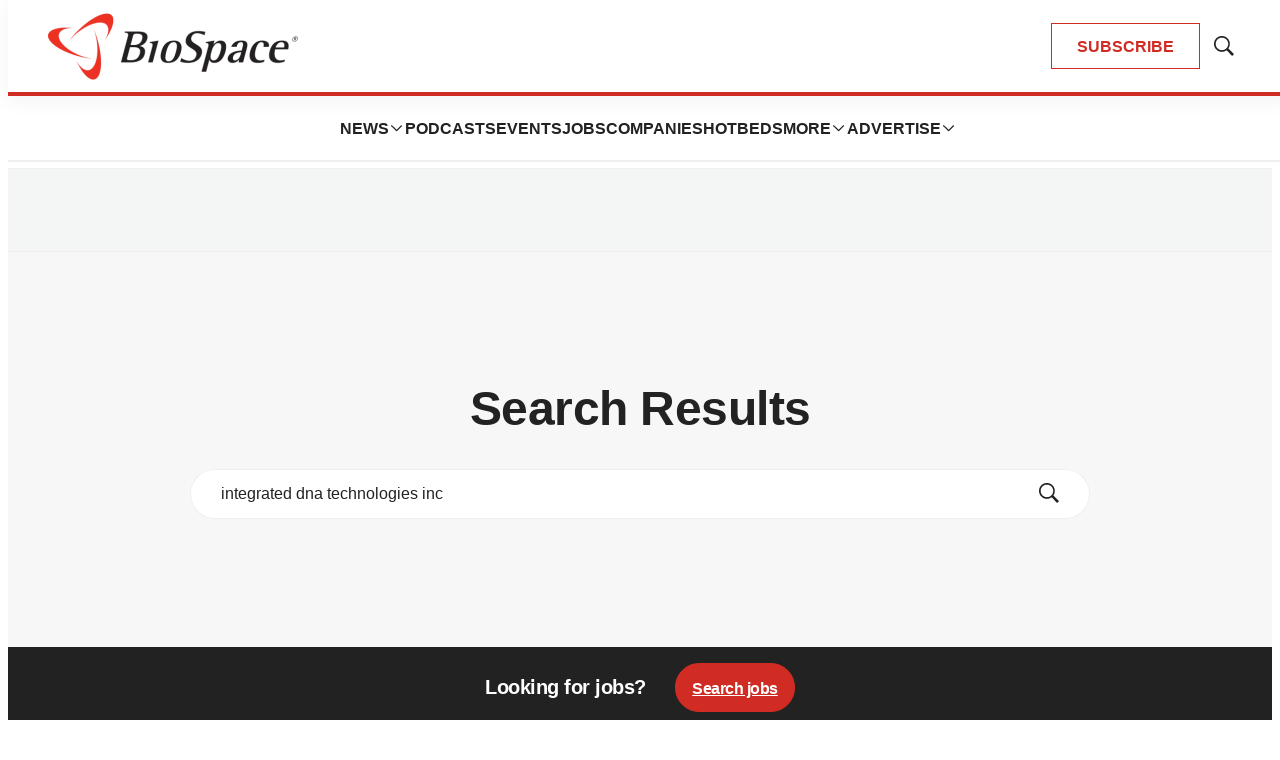

--- FILE ---
content_type: text/html;charset=UTF-8
request_url: https://www.biospace.com/search?q=integrated+dna+technologies+inc+
body_size: 43155
content:
<!DOCTYPE html>
<html class="SearchResultsPage" lang="en-US"
>
    <head>
    <meta charset="UTF-8">

    <meta property="og:url" content="https://www.biospace.com/search">

    
        <meta property="og:image" content="https://static.biospace.com/dims4/default/d32393a/2147483647/strip/true/crop/1120x630+40+0/resize/1440x810!/quality/90/?url=https%3A%2F%2Fk1-prod-biospace.s3.us-east-2.amazonaws.com%2Fbrightspot%2Fcc%2F88%2Fa9fddaf440db946b77e1d45d2e26%2Fbiospace-5.png">
    
        
        <meta property="og:image:url" content="https://static.biospace.com/dims4/default/d32393a/2147483647/strip/true/crop/1120x630+40+0/resize/1440x810!/quality/90/?url=https%3A%2F%2Fk1-prod-biospace.s3.us-east-2.amazonaws.com%2Fbrightspot%2Fcc%2F88%2Fa9fddaf440db946b77e1d45d2e26%2Fbiospace-5.png">
        
        <meta property="og:image:width" content="1440">
        <meta property="og:image:height" content="810">
        <meta property="og:image:type" content="image/png">
        
    


    <meta property="og:site_name" content="BioSpace">



    <meta property="og:type" content="website">

    
    <meta name="twitter:card" content="summary_large_image"/>
    
    
    
    
    

    
    
    <meta name="twitter:site" content="@biospace"/>
    
    
    

    <meta property="fb:app_id" content="2120989681618413">

<link rel="alternate" href="https://www.biospace.com/search" hreflang="en-US" /><style type="text/css">:root {
    

    
    
    
    
    --color-border-theme: #EFEFEF;
    

    
    
    
    

    
    

    
    

    --color-footer-bg-theme: #222222;
    --color-footer-text-theme: #ffffff;

    --color-link-text-theme: #222222;
    

    --color-button-bg-theme: #D02C24;
    --color-button-border-theme: #D02C24;
    
    
    
    --color-button-hover-text-theme: #D02C24;
    

    
    
    

    
    
}
</style>
    <style type="text/css">:root {
            --button-border-radius:0;
        }
</style>
    <style type="text/css">:root {
  --font-1: "Arial";
  --font-2: "Times";
}

body {
  --font-1: "Helvetica";
  --font-2: "Merriweather";
  --font-page-titles: var(--font-1);
  --font-list-titles: var(--font-1);
  --font-promo-titles: var(--font-1);
  --font-description: var(--font-1);
  --font-quote: Helvetica;
  --font-rte-body: var(--font-1);
}
</style>

    
        <link data-cssvarsponyfill="true" class="Webpack-css" rel="preload" as="style" onload="this.onload=null;this.rel='stylesheet'" href="https://static.biospace.com/resource/0000018c-e9c4-deef-a1fd-fbfe1e4b0000/styles/default/All.min.abb22f2786e4b02cadbc7145778707aa.gz.css">
        <noscript><link data-cssvarsponyfill="true" class="Webpack-css" rel="stylesheet" href="https://static.biospace.com/resource/0000018c-e9c4-deef-a1fd-fbfe1e4b0000/styles/default/All.min.abb22f2786e4b02cadbc7145778707aa.gz.css"></noscript>
    <meta name="viewport" content="width=device-width, initial-scale=1, minimum-scale=1, maximum-scale=5"><title>Search Results</title><link rel="canonical" href="https://www.biospace.com/search"><meta name="brightspot.contentId" content="0000018d-37f4-d75c-adfd-fffde64d0003"><link rel="apple-touch-icon" sizes="180x180" href="/apple-touch-icon.png">
<link rel="icon" type="image/png" href="/favicon-32x32.png">
<link rel="icon" type="image/png" href="/favicon-16x16.png">
<script type="application/ld+json">{"@context":"http://schema.org","@type":"","@graph":[{"@context":"http://schema.org","@type":"WebPage","url":"https://www.biospace.com/search","publisher":{"@type":"Organization","name":"BioSpace","logo":{"@type":"ImageObject","url":"https://static.biospace.com/dims4/default/5203281/2147483647/strip/false/crop/496x132+0+0/resize/225x60!/quality/90/?url=https%3A%2F%2Fk1-prod-biospace.s3.us-east-2.amazonaws.com%2Fbrightspot%2Fe4%2Fed%2F07b192644c508cbc301bc9ae721c%2Flogo.png","width":225,"height":60}},"name":"Search Results"},{"@context":"http://schema.org","@type":"Organization","@id":"https://www.biospace.com/#organization","name":"BioSpace","sameAs":["https://www.facebook.com/biospacecommunity","https://www.linkedin.com/company/biospaceinc/","https://x.com/biospace","https://www.instagram.com/biospacenews/"],"url":"https://www.biospace.com"},{"@context":"http://schema.org","@type":"Website","description":"BioSpace is the digital hub for life science news and jobs. We provide essential insights, opportunities and tools to connect innovative organizations and talented professionals who advance health and quality of life across the globe. ","@id":"https://www.biospace.com/#website","inLanguage":"en-US","name":"BioSpace","publisher":{"@id":"https://www.biospace.com/#organization"},"url":"https://www.biospace.com"},{"@context":"http://schema.org","@type":"WebPage","potentialAction":[{"@context":"http://schema.org","@type":"ReadAction","target":"https://www.biospace.com/search"}],"@id":"https://www.biospace.com/search/#webpage","inLanguage":"en-US","name":"Search Results","isPartOf":{"@id":"https://www.biospace.com/#website"},"datePublished":"2024-01-23T20:15:07.275Z","dateModified":"2025-05-01T19:43:14.418Z","url":"https://www.biospace.com/search"}]}</script>

    <!-- this will add webcomponent polyfills based on browsers. As of 04/29/21 still needed for IE11 and Safari -->
    <script src="https://static.biospace.com/resource/0000018c-e9c4-deef-a1fd-fbfe1e4b0000/webcomponents-loader/webcomponents-loader.ce44f83d1399e8dd41e607b70e0642c9.gz.js"></script>

    <script>
        /**
            This allows us to load the IE polyfills via feature detection so that they do not load
            needlessly in the browsers that do not need them. It also ensures they are loaded
            non async so that they load before the rest of our JS.
        */
        var head = document.getElementsByTagName('head')[0];
        if (!window.CSS || !window.CSS.supports || !window.CSS.supports('--fake-var', 0)) {
            var script = document.createElement('script');
            script.setAttribute('src', "https://static.biospace.com/resource/0000018c-e9c4-deef-a1fd-fbfe1e4b0000/util/IEPolyfills.min.4e804e24ca7aa61e14b66eca853bb6e7.gz.js");
            script.setAttribute('type', 'text/javascript');
            script.async = false;
            head.appendChild(script);
        }
    </script>
    
        <script src="https://static.biospace.com/resource/0000018c-e9c4-deef-a1fd-fbfe1e4b0000/styles/default/All.min.59b85f29c36f56e195280d0cc1403a29.gz.js" async></script>
    <link rel="preconnect" href="https://connect.facebook.net">
<script>
  window.fbAsyncInit = function() {
      FB.init({
          
              appId : '2120989681618413',
          
          xfbml : true,
          version : 'v2.9'
      });
  };

  (function(d, s, id){
     var js, fjs = d.getElementsByTagName(s)[0];
     if (d.getElementById(id)) {return;}
     js = d.createElement(s); js.id = id;
     js.src = "//connect.facebook.net/en_US/sdk.js";
     fjs.parentNode.insertBefore(js, fjs);
   }(document, 'script', 'facebook-jssdk'));
</script>
<script async="async" src="https://securepubads.g.doubleclick.net/tag/js/gpt.js"></script>

<script type="text/javascript">
    // Google tag setup
    var googletag = googletag || {};
    googletag.cmd = googletag.cmd || [];

    googletag.cmd.push(function () {
        googletag.pubads().enableSingleRequest()
        googletag.pubads().enableAsyncRendering()
        googletag.pubads().disableInitialLoad()
        googletag.enableServices()
    })

    // setup of ad slots
    var dfpAdSlotsObject = {}
    var dfpAdSlots = []
    var staticAdSlots = []
</script>
<script>var script = document.createElement('script');
script.async = true;
script.src = 'https://analytics.ahrefs.com/analytics.js';
script.setAttribute('data-key', 'ijoT0Tuv31/VTArPbpYiGg');
document.getElementsByTagName('head')[0].appendChild(script);</script>
<script>window.dataLayer = window.dataLayer || [];
const pageType = document.documentElement.className || 'Page';

window.dataLayer.push({
    event: 'gtm_data_load',
    page_type: pageType
});</script>
<link rel="preconnect" href="https://fonts.googleapis.com">
    <link rel="preconnect" href="https://fonts.gstatic.com">
    <script>
        var link = document.createElement('link');
        link.setAttribute('href', '//fonts.googleapis.com/css?family=Helvetica:300,400,700|Merriweather:300,400,700&display=swap');
        var relList = link.relList;

        if (relList && relList.supports('preload')) {
            link.setAttribute('as', 'style');
            link.setAttribute('rel', 'preload');
            link.setAttribute('onload', 'this.rel="stylesheet"');
            link.setAttribute('crossorigin', 'anonymous');
        } else {
            link.setAttribute('rel', 'stylesheet');
        }

        head.appendChild(link);
    </script>

    
    
    <!-- Google Tag Manager -->
    <script>(function(w,d,s,l,i){w[l]=w[l]||[];w[l].push({'gtm.start':
                new Date().getTime(),event:'gtm.js'});var f=d.getElementsByTagName(s)[0],
            j=d.createElement(s),dl=l!='dataLayer'?'&l='+l:'';j.async=true;j.src=
            'https://www.googletagmanager.com/gtm.js?id='+i+dl;f.parentNode.insertBefore(j,f);
    })(window,document,'script','dataLayer','GTM-NBF2TMB');</script>
    <!-- End Google Tag Manager -->

</head>


    <body class="Page-body" style="--color-search-module-background:#f7f7f7;">
        
    <!-- Google Tag Manager (noscript) -->
    <noscript>
        <iframe src="https://www.googletagmanager.com/ns.html?id=GTM-NBF2TMB" height="0" width="0" style="display:none;visibility:hidden">
        </iframe>
    </noscript>
    <!-- End Google Tag Manager (noscript) -->



<svg xmlns="http://www.w3.org/2000/svg" style="display:none" id="iconsMap">
    <symbol id="mono-icon-facebook" viewBox="0 0 16 16">
        <path fill-rule="evenodd" clip-rule="evenodd" d="M8.66667 6.16667H10.5L10.2708 8H8.66667V13.5H6.28906V8H5V6.16667H6.28906V4.9349C6.28906 4.13281 6.48958 3.52648 6.89062 3.11589C7.29167 2.70529 7.96006 2.5 8.89583 2.5H10.5V4.33333H9.52604C9.16319 4.33333 8.92925 4.39062 8.82422 4.50521C8.71918 4.61979 8.66667 4.81076 8.66667 5.07812V6.16667Z" />
    </symbol>
    <symbol id="mono-icon-google" viewBox="0 0 16 16">
        <path fill="currentColor" d="M15.545 6.558a9.42 9.42 0 0 1 .139 1.626c0 2.434-.87 4.492-2.384 5.885h.002C11.978 15.292 10.158 16 8 16A8 8 0 1 1 8 0a7.689 7.689 0 0 1 5.352 2.082l-2.284 2.284A4.347 4.347 0 0 0 8 3.166c-2.087 0-3.86 1.408-4.492 3.304a4.792 4.792 0 0 0 0 3.063h.003c.635 1.893 2.405 3.301 4.492 3.301 1.078 0 2.004-.276 2.722-.764h-.003a3.702 3.702 0 0 0 1.599-2.431H8v-3.08h7.545z"/>
    </symbol>
    <symbol id="mono-icon-instagram" viewBox="0 0 17 17">
        <g>
            <path fill-rule="evenodd"
                d="M8.281 4.207c.727 0 1.4.182 2.022.545a4.055 4.055 0 0 1 1.476 1.477c.364.62.545 1.294.545 2.021 0 .727-.181 1.4-.545 2.021a4.055 4.055 0 0 1-1.476 1.477 3.934 3.934 0 0 1-2.022.545c-.726 0-1.4-.182-2.021-.545a4.055 4.055 0 0 1-1.477-1.477 3.934 3.934 0 0 1-.545-2.021c0-.727.182-1.4.545-2.021A4.055 4.055 0 0 1 6.26 4.752a3.934 3.934 0 0 1 2.021-.545zm0 6.68a2.54 2.54 0 0 0 1.864-.774 2.54 2.54 0 0 0 .773-1.863 2.54 2.54 0 0 0-.773-1.863 2.54 2.54 0 0 0-1.864-.774 2.54 2.54 0 0 0-1.863.774 2.54 2.54 0 0 0-.773 1.863c0 .727.257 1.348.773 1.863a2.54 2.54 0 0 0 1.863.774zM13.45 4.03c-.023.258-.123.48-.299.668a.856.856 0 0 1-.65.281.913.913 0 0 1-.668-.28.913.913 0 0 1-.281-.669c0-.258.094-.48.281-.668a.913.913 0 0 1 .668-.28c.258 0 .48.093.668.28.187.188.281.41.281.668zm2.672.95c.023.656.035 1.746.035 3.269 0 1.523-.017 2.62-.053 3.287-.035.668-.134 1.248-.298 1.74a4.098 4.098 0 0 1-.967 1.53 4.098 4.098 0 0 1-1.53.966c-.492.164-1.072.264-1.74.3-.668.034-1.763.052-3.287.052-1.523 0-2.619-.018-3.287-.053-.668-.035-1.248-.146-1.74-.334a3.747 3.747 0 0 1-1.53-.931 4.098 4.098 0 0 1-.966-1.53c-.164-.492-.264-1.072-.299-1.74C.424 10.87.406 9.773.406 8.25S.424 5.63.46 4.963c.035-.668.135-1.248.299-1.74.21-.586.533-1.096.967-1.53A4.098 4.098 0 0 1 3.254.727c.492-.164 1.072-.264 1.74-.3C5.662.394 6.758.376 8.281.376c1.524 0 2.62.018 3.287.053.668.035 1.248.135 1.74.299a4.098 4.098 0 0 1 2.496 2.496c.165.492.27 1.078.317 1.757zm-1.687 7.91c.14-.399.234-1.032.28-1.899.024-.515.036-1.242.036-2.18V7.689c0-.961-.012-1.688-.035-2.18-.047-.89-.14-1.524-.281-1.899a2.537 2.537 0 0 0-1.512-1.511c-.375-.14-1.008-.235-1.899-.282a51.292 51.292 0 0 0-2.18-.035H7.72c-.938 0-1.664.012-2.18.035-.867.047-1.5.141-1.898.282a2.537 2.537 0 0 0-1.512 1.511c-.14.375-.234 1.008-.281 1.899a51.292 51.292 0 0 0-.036 2.18v1.125c0 .937.012 1.664.036 2.18.047.866.14 1.5.28 1.898.306.726.81 1.23 1.513 1.511.398.141 1.03.235 1.898.282.516.023 1.242.035 2.18.035h1.125c.96 0 1.687-.012 2.18-.035.89-.047 1.523-.141 1.898-.282.726-.304 1.23-.808 1.512-1.511z">
            </path>
        </g>
    </symbol>
    <symbol id="mono-icon-mailto" viewBox="0 0 16 16">
        <path d="M14 3H2C1.86739 3 1.74021 3.05268 1.64645 3.14645C1.55268 3.24021 1.5 3.36739 1.5 3.5V12C1.5 12.2652 1.60536 12.5196 1.79289 12.7071C1.98043 12.8946 2.23478 13 2.5 13H13.5C13.7652 13 14.0196 12.8946 14.2071 12.7071C14.3946 12.5196 14.5 12.2652 14.5 12V3.5C14.5 3.36739 14.4473 3.24021 14.3536 3.14645C14.2598 3.05268 14.1326 3 14 3ZM12.7144 4L8 8.32187L3.28562 4H12.7144ZM13.5 12H2.5V4.63688L7.66187 9.36875C7.75412 9.45343 7.87478 9.50041 8 9.50041C8.12522 9.50041 8.24588 9.45343 8.33813 9.36875L13.5 4.63688V12Z" />
    </symbol>
    <symbol id="mono-icon-print" viewBox="0 0 16 16">
        <path d="M13.4169 4.5H12.5V2.5C12.5 2.36739 12.4473 2.24021 12.3536 2.14645C12.2598 2.05268 12.1326 2 12 2H4C3.86739 2 3.74021 2.05268 3.64645 2.14645C3.55268 2.24021 3.5 2.36739 3.5 2.5V4.5H2.58313C1.71 4.5 1 5.17313 1 6V11C1 11.1326 1.05268 11.2598 1.14645 11.3536C1.24021 11.4473 1.36739 11.5 1.5 11.5H3.5V13.5C3.5 13.6326 3.55268 13.7598 3.64645 13.8536C3.74021 13.9473 3.86739 14 4 14H12C12.1326 14 12.2598 13.9473 12.3536 13.8536C12.4473 13.7598 12.5 13.6326 12.5 13.5V11.5H14.5C14.6326 11.5 14.7598 11.4473 14.8536 11.3536C14.9473 11.2598 15 11.1326 15 11V6C15 5.17313 14.29 4.5 13.4169 4.5ZM4.5 3H11.5V4.5H4.5V3ZM11.5 13H4.5V10H11.5V13ZM14 10.5H12.5V9.5C12.5 9.36739 12.4473 9.24021 12.3536 9.14645C12.2598 9.05268 12.1326 9 12 9H4C3.86739 9 3.74021 9.05268 3.64645 9.14645C3.55268 9.24021 3.5 9.36739 3.5 9.5V10.5H2V6C2 5.72438 2.26188 5.5 2.58313 5.5H13.4169C13.7381 5.5 14 5.72438 14 6V10.5ZM12.5 7.25C12.5 7.39834 12.456 7.54334 12.3736 7.66668C12.2912 7.79001 12.1741 7.88614 12.037 7.94291C11.9 7.99968 11.7492 8.01453 11.6037 7.98559C11.4582 7.95665 11.3246 7.88522 11.2197 7.78033C11.1148 7.67544 11.0434 7.5418 11.0144 7.39632C10.9855 7.25083 11.0003 7.10003 11.0571 6.96299C11.1139 6.82594 11.21 6.70881 11.3333 6.6264C11.4567 6.54399 11.6017 6.5 11.75 6.5C11.9489 6.5 12.1397 6.57902 12.2803 6.71967C12.421 6.86032 12.5 7.05109 12.5 7.25Z" />
    </symbol>
    <symbol id="mono-icon-copylink" viewBox="0 0 16 16">
       <path d="M10.3537 5.64624C10.4002 5.69268 10.4371 5.74782 10.4622 5.80852C10.4874 5.86922 10.5003 5.93429 10.5003 5.99999C10.5003 6.0657 10.4874 6.13076 10.4622 6.19146C10.4371 6.25216 10.4002 6.30731 10.3537 6.35374L6.35368 10.3537C6.30723 10.4002 6.25208 10.437 6.19138 10.4622C6.13069 10.4873 6.06563 10.5003 5.99993 10.5003C5.93424 10.5003 5.86918 10.4873 5.80849 10.4622C5.74779 10.437 5.69264 10.4002 5.64618 10.3537C5.59973 10.3073 5.56288 10.2521 5.53774 10.1914C5.5126 10.1307 5.49966 10.0657 5.49966 9.99999C5.49966 9.9343 5.5126 9.86924 5.53774 9.80855C5.56288 9.74785 5.59973 9.6927 5.64618 9.64624L9.64618 5.64624C9.69262 5.59975 9.74776 5.56288 9.80846 5.53771C9.86916 5.51255 9.93423 5.4996 9.99993 5.4996C10.0656 5.4996 10.1307 5.51255 10.1914 5.53771C10.2521 5.56288 10.3072 5.59975 10.3537 5.64624ZM13.4749 2.52499C13.1499 2.19995 12.7641 1.94211 12.3394 1.7662C11.9147 1.59028 11.4596 1.49974 10.9999 1.49974C10.5403 1.49974 10.0851 1.59028 9.66046 1.7662C9.2358 1.94211 8.84994 2.19995 8.52493 2.52499L6.64618 4.40312C6.55236 4.49694 6.49966 4.62419 6.49966 4.75687C6.49966 4.88955 6.55236 5.0168 6.64618 5.11062C6.74 5.20444 6.86725 5.25715 6.99993 5.25715C7.13262 5.25715 7.25986 5.20444 7.35368 5.11062L9.23243 3.23562C9.70299 2.7754 10.336 2.51932 10.9942 2.52294C11.6524 2.52657 12.2826 2.78961 12.7481 3.25498C13.2135 3.72035 13.4767 4.35051 13.4804 5.00869C13.4842 5.66688 13.2282 6.29998 12.7681 6.77062L10.8887 8.64937C10.7949 8.74311 10.7421 8.87027 10.7421 9.0029C10.742 9.13552 10.7946 9.26274 10.8884 9.35656C10.9821 9.45038 11.1093 9.50312 11.2419 9.50318C11.3745 9.50323 11.5017 9.45061 11.5956 9.35687L13.4749 7.47499C13.8 7.14998 14.0578 6.76413 14.2337 6.33947C14.4096 5.91481 14.5002 5.45965 14.5002 4.99999C14.5002 4.54034 14.4096 4.08518 14.2337 3.66052C14.0578 3.23586 13.8 2.85 13.4749 2.52499ZM8.64618 10.8887L6.76743 12.7675C6.53623 13.0039 6.26043 13.1921 5.95601 13.3211C5.65158 13.4502 5.32457 13.5176 4.99392 13.5194C4.66326 13.5212 4.33553 13.4575 4.0297 13.3317C3.72387 13.206 3.44602 13.0209 3.21223 12.7871C2.97844 12.5532 2.79335 12.2754 2.6677 11.9695C2.54204 11.6636 2.47831 11.3359 2.48019 11.0053C2.48207 10.6746 2.54952 10.3476 2.67865 10.0432C2.80777 9.73879 2.996 9.46303 3.23243 9.23187L5.11056 7.35374C5.20438 7.25992 5.25709 7.13268 5.25709 6.99999C5.25709 6.86731 5.20438 6.74006 5.11056 6.64624C5.01674 6.55242 4.88949 6.49971 4.75681 6.49971C4.62413 6.49971 4.49688 6.55242 4.40306 6.64624L2.52493 8.52499C1.86852 9.1814 1.49976 10.0717 1.49976 11C1.49976 11.9283 1.86852 12.8186 2.52493 13.475C3.18135 14.1314 4.07163 14.5002 4.99993 14.5002C5.92824 14.5002 6.81852 14.1314 7.47493 13.475L9.35368 11.5956C9.44742 11.5018 9.50005 11.3746 9.49999 11.242C9.49993 11.1093 9.44719 10.9822 9.35337 10.8884C9.25955 10.7947 9.13234 10.7421 8.99971 10.7421C8.86709 10.7422 8.73992 10.7949 8.64618 10.8887Z" />
    </symbol>
    <symbol id="mono-icon-download" viewBox="0 0 32 32" fill="none">
        <rect x="0.75" y="0.75" width="30.5" height="30.5" rx="15.25" stroke-width="1.5"/>
        <path d="M11.1463 15.3538C11.0524 15.2599 10.9997 15.1327 10.9997 15C10.9997 14.8673 11.0524 14.7401 11.1463 14.6462C11.2401 14.5524 11.3673 14.4997 11.5 14.4997C11.6327 14.4997 11.7599 14.5524 11.8537 14.6462L15.5 18.2931V10C15.5 9.86739 15.5527 9.74021 15.6464 9.64645C15.7402 9.55268 15.8674 9.5 16 9.5C16.1326 9.5 16.2598 9.55268 16.3536 9.64645C16.4473 9.74021 16.5 9.86739 16.5 10V18.2931L20.1462 14.6462C20.1927 14.5998 20.2479 14.5629 20.3086 14.5378C20.3692 14.5127 20.4343 14.4997 20.5 14.4997C20.5657 14.4997 20.6308 14.5127 20.6914 14.5378C20.7521 14.5629 20.8073 14.5998 20.8538 14.6462C20.9002 14.6927 20.9371 14.7479 20.9622 14.8086C20.9873 14.8692 21.0003 14.9343 21.0003 15C21.0003 15.0657 20.9873 15.1308 20.9622 15.1914C20.9371 15.2521 20.9002 15.3073 20.8538 15.3538L16.3538 19.8538C16.3073 19.9002 16.2522 19.9371 16.1915 19.9623C16.1308 19.9874 16.0657 20.0004 16 20.0004C15.9343 20.0004 15.8692 19.9874 15.8085 19.9623C15.7478 19.9371 15.6927 19.9002 15.6462 19.8538L11.1463 15.3538ZM21.5 21H10.5C10.3674 21 10.2402 21.0527 10.1464 21.1464C10.0527 21.2402 10 21.3674 10 21.5C10 21.6326 10.0527 21.7598 10.1464 21.8536C10.2402 21.9473 10.3674 22 10.5 22H21.5C21.6326 22 21.7598 21.9473 21.8536 21.8536C21.9473 21.7598 22 21.6326 22 21.5C22 21.3674 21.9473 21.2402 21.8536 21.1464C21.7598 21.0527 21.6326 21 21.5 21Z" />
    </symbol>
    <symbol id="mono-icon-linkedin" viewBox="0 0 16 16" xmlns="http://www.w3.org/2000/svg">
        <path fill-rule="evenodd" clip-rule="evenodd" d="M5.14286 13V6.57139H3V13H5.14286ZM4.05327 5.14286C4.36804 5.14286 4.62833 5.03995 4.83414 4.83414C5.03995 4.62833 5.14286 4.38015 5.14286 4.08959C5.14286 3.77482 5.04601 3.51453 4.8523 3.30872C4.65859 3.1029 4.40436 3 4.08959 3C3.77482 3 3.51453 3.1029 3.30872 3.30872C3.1029 3.51453 3 3.77482 3 4.08959C3 4.38015 3.09685 4.62833 3.29056 4.83414C3.48426 5.03995 3.7385 5.14286 4.05327 5.14286ZM13 13V9.32649C13 8.42036 12.7768 7.73466 12.3304 7.26935C11.884 6.80404 11.3036 6.57139 10.5893 6.57139C9.82401 6.57139 9.18626 6.91424 8.67605 7.59996V6.71833H6.57146V13H8.67605V9.4367C8.67605 9.1918 8.70156 9.02037 8.75258 8.92241C8.95666 8.43261 9.3138 8.18772 9.82401 8.18772C10.5383 8.18772 10.8954 8.64077 10.8954 9.5469V13H13Z" />
    </symbol>
    <symbol id="download" xmlns="http://www.w3.org/2000/svg" width="24" height="24" viewBox="0 0 24 24">
        <g fill="none" fill-rule="evenodd">
            <g>
                <g>
                    <g>
                        <path d="M0 0H24V24H0z"
                            transform="translate(-802.000000, -1914.000000) translate(0.000000, 1756.000000) translate(802.000000, 158.000000)" />
                        <path fill="currentColor" fill-rule="nonzero"
                            d="M12 2C6.49 2 2 6.49 2 12s4.49 10 10 10 10-4.49 10-10S17.51 2 12 2zm-1 8V6h2v4h3l-4 4-4-4h3zm6 7H7v-2h10v2z"
                            transform="translate(-802.000000, -1914.000000) translate(0.000000, 1756.000000) translate(802.000000, 158.000000)" />
                    </g>
                </g>
            </g>
        </g>
    </symbol>
    <symbol id="mono-icon-pinterest" viewBox="0 0 10 10">
       <path d="M7.91041 1.02475C7.22206 0.363947 6.26946 0 5.22811 0C3.6374 0 2.65904 0.652053 2.11841 1.19903C1.45212 1.87311 1.07007 2.76817 1.07007 3.65474C1.07007 4.76789 1.53568 5.62227 2.31539 5.94012C2.36773 5.96157 2.42041 5.97237 2.47205 5.97237C2.63654 5.97237 2.76687 5.86473 2.81203 5.69209C2.83836 5.59305 2.89933 5.34869 2.92586 5.24262C2.98261 5.03314 2.93676 4.93238 2.81297 4.7865C2.58746 4.51967 2.48244 4.20414 2.48244 3.79349C2.48244 2.57374 3.39068 1.27741 5.07403 1.27741C6.4097 1.27741 7.23939 2.03655 7.23939 3.25855C7.23939 4.02968 7.07329 4.74383 6.77159 5.26951C6.56194 5.63479 6.19329 6.0702 5.62735 6.0702C5.38262 6.0702 5.16278 5.96967 5.02407 5.7944C4.89303 5.62871 4.84983 5.41469 4.90254 5.19162C4.96208 4.93959 5.04327 4.6767 5.12184 4.42256C5.26514 3.95837 5.40061 3.51996 5.40061 3.17017C5.40061 2.57188 5.0328 2.16987 4.48543 2.16987C3.78981 2.16987 3.24482 2.8764 3.24482 3.77835C3.24482 4.2207 3.36238 4.55156 3.4156 4.67859C3.32797 5.04988 2.80715 7.25731 2.70836 7.67357C2.65123 7.91655 2.30712 9.83578 2.87668 9.98881C3.5166 10.1607 4.08861 8.29156 4.14684 8.08034C4.19403 7.90857 4.35912 7.25901 4.4603 6.85973C4.76922 7.15729 5.26663 7.35847 5.75061 7.35847C6.66302 7.35847 7.48357 6.94788 8.06113 6.20243C8.62127 5.47938 8.92977 4.4716 8.92977 3.36488C8.92973 2.49968 8.55816 1.64671 7.91041 1.02475Z" />
    </symbol>
    <symbol id="icon-fullscreen" xmlns="http://www.w3.org/2000/svg" fill="white" viewBox="0 0 1024 1024">
        <path
            d="M290 236.4l43.9-43.9a8.01 8.01 0 0 0-4.7-13.6L169 160c-5.1-.6-9.5 3.7-8.9 8.9L179 329.1c.8 6.6 8.9 9.4 13.6 4.7l43.7-43.7L370 423.7c3.1 3.1 8.2 3.1 11.3 0l42.4-42.3c3.1-3.1 3.1-8.2 0-11.3L290 236.4zm352.7 187.3c3.1 3.1 8.2 3.1 11.3 0l133.7-133.6 43.7 43.7a8.01 8.01 0 0 0 13.6-4.7L863.9 169c.6-5.1-3.7-9.5-8.9-8.9L694.8 179c-6.6.8-9.4 8.9-4.7 13.6l43.9 43.9L600.3 370a8.03 8.03 0 0 0 0 11.3l42.4 42.4zM845 694.9c-.8-6.6-8.9-9.4-13.6-4.7l-43.7 43.7L654 600.3a8.03 8.03 0 0 0-11.3 0l-42.4 42.3a8.03 8.03 0 0 0 0 11.3L734 787.6l-43.9 43.9a8.01 8.01 0 0 0 4.7 13.6L855 864c5.1.6 9.5-3.7 8.9-8.9L845 694.9zm-463.7-94.6a8.03 8.03 0 0 0-11.3 0L236.3 733.9l-43.7-43.7a8.01 8.01 0 0 0-13.6 4.7L160.1 855c-.6 5.1 3.7 9.5 8.9 8.9L329.2 845c6.6-.8 9.4-8.9 4.7-13.6L290 787.6 423.7 654c3.1-3.1 3.1-8.2 0-11.3l-42.4-42.4z" />
    </symbol>
    <symbol id="mono-icon-tumblr" viewBox="0 0 512 512">
        <g>
            <path d="M321.2,396.3c-11.8,0-22.4-2.8-31.5-8.3c-6.9-4.1-11.5-9.6-14-16.4c-2.6-6.9-3.6-22.3-3.6-46.4V224h96v-64h-96V48h-61.9
                c-2.7,21.5-7.5,44.7-14.5,58.6c-7,13.9-14,25.8-25.6,35.7c-11.6,9.9-25.6,17.9-41.9,23.3V224h48v140.4c0,19,2,33.5,5.9,43.5
                c4,10,11.1,19.5,21.4,28.4c10.3,8.9,22.8,15.7,37.3,20.5c14.6,4.8,31.4,7.2,50.4,7.2c16.7,0,30.3-1.7,44.7-5.1
                c14.4-3.4,30.5-9.3,48.2-17.6v-65.6C363.2,389.4,342.3,396.3,321.2,396.3z"></path>
        </g>
    </symbol>
    <symbol id="mono-icon-twitter" viewBox="0 0 16 16">
        <path d="M8.65379 7.23432L12.1904 3H11.3523L8.2815 6.6766L5.82885 3H3L6.70889 8.55967L3 13H3.83811L7.08097 9.11739L9.67115 13H12.5L8.65379 7.23432ZM7.50589 8.60865L7.1301 8.05503L4.14009 3.64984H5.42737L7.84034 7.20497L8.21613 7.75859L11.3527 12.3797H10.0654L7.50589 8.60865Z" />
    </symbol>
    <symbol id="mono-icon-youtube" viewBox="0 0 512 512">
        <g>
            <path fill-rule="evenodd" d="M508.6,148.8c0-45-33.1-81.2-74-81.2C379.2,65,322.7,64,265,64c-3,0-6,0-9,0s-6,0-9,0c-57.6,0-114.2,1-169.6,3.6
                c-40.8,0-73.9,36.4-73.9,81.4C1,184.6-0.1,220.2,0,255.8C-0.1,291.4,1,327,3.4,362.7c0,45,33.1,81.5,73.9,81.5
                c58.2,2.7,117.9,3.9,178.6,3.8c60.8,0.2,120.3-1,178.6-3.8c40.9,0,74-36.5,74-81.5c2.4-35.7,3.5-71.3,3.4-107
                C512.1,220.1,511,184.5,508.6,148.8z M207,353.9V157.4l145,98.2L207,353.9z"></path>
        </g>
    </symbol>
    <symbol id="mono-icon-tiktok" viewBox="0 0 512 512">
        <path
            d="M412.19,118.66a109.27,109.27,0,0,1-9.45-5.5,132.87,132.87,0,0,1-24.27-20.62c-18.1-20.71-24.86-41.72-27.35-56.43h.1C349.14,23.9,350,16,350.13,16H267.69V334.78c0,4.28,0,8.51-.18,12.69,0,.52-.05,1-.08,1.56,0,.23,0,.47-.05.71,0,.06,0,.12,0,.18a70,70,0,0,1-35.22,55.56,68.8,68.8,0,0,1-34.11,9c-38.41,0-69.54-31.32-69.54-70s31.13-70,69.54-70a68.9,68.9,0,0,1,21.41,3.39l.1-83.94a153.14,153.14,0,0,0-118,34.52,161.79,161.79,0,0,0-35.3,43.53c-3.48,6-16.61,30.11-18.2,69.24-1,22.21,5.67,45.22,8.85,54.73v.2c2,5.6,9.75,24.71,22.38,40.82A167.53,167.53,0,0,0,115,470.66v-.2l.2.2C155.11,497.78,199.36,496,199.36,496c7.66-.31,33.32,0,62.46-13.81,32.32-15.31,50.72-38.12,50.72-38.12a158.46,158.46,0,0,0,27.64-45.93c7.46-19.61,9.95-43.13,9.95-52.53V176.49c1,.6,14.32,9.41,14.32,9.41s19.19,12.3,49.13,20.31c21.48,5.7,50.42,6.9,50.42,6.9V131.27C453.86,132.37,433.27,129.17,412.19,118.66Z">
        </path>
    </symbol>
    <symbol id="icon-magnify" viewBox="0 0 30 30" xmlns="http://www.w3.org/2000/svg">
        <path
            d="M21.876 18.281l-.314.548L30 27.343 27.343 30l-8.437-8.516-.546.392c-2.083 1.3-4.245 1.951-6.486 1.951-3.28 0-6.08-1.171-8.398-3.515C1.16 17.968 0 15.156 0 11.874c0-3.28 1.159-6.08 3.476-8.398C5.794 1.16 8.595 0 11.876 0c3.282 0 6.079 1.159 8.398 3.476 2.318 2.318 3.477 5.119 3.477 8.4a11.786 11.786 0 0 1-1.875 6.405zm-3.36-13.046c-1.823-1.824-4.037-2.736-6.642-2.736-2.604 0-4.818.912-6.639 2.736-1.824 1.822-2.736 4.035-2.736 6.64 0 2.606.912 4.818 2.736 6.64 1.822 1.823 4.035 2.734 6.64 2.734 2.606 0 4.818-.91 6.64-2.733 1.876-1.875 2.813-4.088 2.813-6.642 0-2.55-.937-4.764-2.812-6.639z"
            fill-rule="evenodd" />
    </symbol>
    <symbol id="icon-chevron-right" viewBox="0 0 24 24">
        <path fill="currentColor"
            d="M9.62,5.29a.91.91,0,0,0-1.34,0A1,1,0,0,0,8.2,6.61l.08.1,5,5.29-5,5.29a1,1,0,0,0-.08,1.32l.08.1a.91.91,0,0,0,1.25.08l.09-.08L16,12Z" />
    </symbol>
    <symbol id="icon-chevron-down" viewBox="0 0 24 24">
        <path fill="currentColor" d="M5.29,9.62a.91.91,0,0,1,0-1.34A1,1,0,0,1,6.61,8.2l.1.08,5.29,5,5.29-5a1,1,0,0,1,1.32-.08l.1.08a.91.91,0,0,1,.08,1.25l-.08.09L12,16Z"/>
    </symbol>
    <symbol id="icon-chevron-left" viewBox="0 0 24 24">
        <path fill="currentColor"
            d="M14.38,5.29a.91.91,0,0,1,1.34,0,1,1,0,0,1,.08,1.32l-.08.1-5,5.29,5,5.29a1,1,0,0,1,.08,1.32l-.08.1a.91.91,0,0,1-1.25.08l-.09-.08L8,12Z" />
    </symbol>
    <symbol id="burger-menu" viewBox="0 0 14 10">
        <g>
            <path fill-rule="evenodd" d="M0 5.5v-1h14v1H0zM0 1V0h14v1H0zm0 9V9h14v1H0z"></path>
        </g>
    </symbol>
    <symbol id="close-x" viewBox="0 0 14 14" xmlns="http://www.w3.org/2000/svg">
        <g>
            <path fill-rule="nonzero"
                d="M6.336 7L0 .664.664 0 7 6.336 13.336 0 14 .664 7.664 7 14 13.336l-.664.664L7 7.664.664 14 0 13.336 6.336 7z">
            </path>
        </g>
    </symbol>
    <symbol id="share-more-arrow" viewBox="0 0 512 512" style="enable-background:new 0 0 512 512;">
        <g>
            <g>
                <path
                    d="M512,241.7L273.643,3.343v156.152c-71.41,3.744-138.015,33.337-188.958,84.28C30.075,298.384,0,370.991,0,448.222v60.436
                    l29.069-52.985c45.354-82.671,132.173-134.027,226.573-134.027c5.986,0,12.004,0.212,18.001,0.632v157.779L512,241.7z
                    M255.642,290.666c-84.543,0-163.661,36.792-217.939,98.885c26.634-114.177,129.256-199.483,251.429-199.483h15.489V78.131
                    l163.568,163.568L304.621,405.267V294.531l-13.585-1.683C279.347,291.401,267.439,290.666,255.642,290.666z">
                </path>
            </g>
        </g>
    </symbol>
    <symbol id="chevron" viewBox="0 0 100 100">
        <g>
            <path
                d="M22.4566257,37.2056786 L-21.4456527,71.9511488 C-22.9248661,72.9681457 -24.9073712,72.5311671 -25.8758148,70.9765924 L-26.9788683,69.2027424 C-27.9450684,67.6481676 -27.5292733,65.5646602 -26.0500598,64.5484493 L20.154796,28.2208967 C21.5532435,27.2597011 23.3600078,27.2597011 24.759951,28.2208967 L71.0500598,64.4659264 C72.5292733,65.4829232 72.9450684,67.5672166 71.9788683,69.1217913 L70.8750669,70.8956413 C69.9073712,72.4502161 67.9241183,72.8848368 66.4449048,71.8694118 L22.4566257,37.2056786 Z"
                id="Transparent-Chevron"
                transform="translate(22.500000, 50.000000) rotate(90.000000) translate(-22.500000, -50.000000) "></path>
        </g>
    </symbol>
    <symbol id="chevron-down" viewBox="0 0 10 6" xmlns="http://www.w3.org/2000/svg">
        <path
            d="M5.108 4.088L.965.158a.587.587 0 0 0-.8 0 .518.518 0 0 0 0 .758L5.13 5.625 9.845.905a.517.517 0 0 0-.021-.758.588.588 0 0 0-.8.02l-3.916 3.92z"
            fill-rule="evenodd" />
    </symbol>
    <symbol id="chevron-up" viewBox="0 0 284.929 284.929" xmlns="http://www.w3.org/2000/svg">
        <path
            d="M282.082 195.285L149.028 62.24c-1.901-1.903-4.088-2.856-6.562-2.856s-4.665.953-6.567 2.856L2.856 195.285C.95 197.191 0 199.378 0 201.853c0 2.474.953 4.664 2.856 6.566l14.272 14.271c1.903 1.903 4.093 2.854 6.567 2.854s4.664-.951 6.567-2.854l112.204-112.202 112.208 112.209c1.902 1.903 4.093 2.848 6.563 2.848 2.478 0 4.668-.951 6.57-2.848l14.274-14.277c1.902-1.902 2.847-4.093 2.847-6.566.001-2.476-.944-4.666-2.846-6.569z" />
    </symbol>
    <symbol id="icon-activity" viewBox="0 0 20 20">
        <g fill="currentColor" fill-rule="evenodd">
            <path d="M4 4h16v2H4zM0 4h2v2H0zM4 9h14v2H4zM0 9h2v2H0zM4 14h10v2H4zM0 14h2v2H0z"/>
        </g>
    </symbol>
    <symbol id="icon-arrow-down" viewBox="0 0 10 6" xmlns="http://www.w3.org/2000/svg">
        <path
            d="M5.108 4.088L.965.158a.587.587 0 0 0-.8 0 .518.518 0 0 0 0 .758L5.13 5.625 9.845.905a.517.517 0 0 0-.021-.758.588.588 0 0 0-.8.02l-3.916 3.92z"
            fill="inherit" fill-rule="evenodd" />
    </symbol>
    <symbol id="icon-arrow-right" viewBox="0 0 15 11">
        <path
            d="m9.91.876.088.067 4.5 4 .014.013.044.045-.058-.058a.757.757 0 0 1 .192.266c.039.09.06.19.06.295l-.006.095a.748.748 0 0 1-.169.386l-.019.022a.755.755 0 0 1-.044.045l-.014.012-4.5 4a.75.75 0 0 1-1.074-1.04l.078-.08 3.023-2.69H1A.75.75 0 0 1 .898 4.76L1 4.754h11.026l-3.024-2.69a.75.75 0 0 1-.13-.97l.067-.088a.75.75 0 0 1 .971-.13z"
            fill-rule="nonzero" />
    </symbol>
    <symbol id="icon-star" viewBox="0 0 24 24">
        <g fill="none" fill-rule="evenodd">
            <path d="M0 0L24 0 24 24 0 24z"/>
            <path d="M0 0L24 0 24 24 0 24z"/>
            <path fill="currentColor" d="M12 18.324L19.416 22.8 17.448 14.364 24 8.688 15.372 7.956 12 0 8.628 7.956 0 8.688 6.552 14.364 4.584 22.8z"/>
        </g>
    </symbol>
    <symbol id="icon-wand" viewBox="0 0 24 24">
        <g fill="none" fill-rule="evenodd">
            <path d="M0.003 0L24.003 0 24.003 24 0.003 24z"/>
            <path fill="currentColor" d="M24 0l-2.857 1.6L18.286 0l1.6 2.857-1.6 2.857 2.857-1.6L24 5.714l-1.6-2.857L24 0zm-8.719 6.045c-.446-.446-1.166-.446-1.611 0L.334 19.381c-.445.445-.445 1.165 0 1.61l2.674 2.675c.446.445 1.166.445 1.611 0l13.325-13.324c.445-.446.445-1.166 0-1.612L15.28 6.045zm-1.177 6.274l-2.423-2.423 2.789-2.788 2.422 2.422-2.788 2.789z"/>
        </g>
    </symbol>
    <symbol id="icon-note" viewBox="0 0 24 24">
        <g fill="none" fill-rule="evenodd">
            <path fill="currentColor" d="M24.333 3H5.653C4.187 3 3 4.2 3 5.667l.013 18.666C3.013 25.8 4.2 27 5.667 27H19l8-8V5.667C27 4.2 25.8 3 24.333 3zm-16 6.667h13.334v2.666H8.333V9.667zm6.667 8H8.333V15H15v2.667zM17.667 25v-7.333H25L17.667 25z" />
        </g>
    </symbol>
    <symbol id="icon-warning" viewBox="0 0 24 24">
        <g fill="none" fill-rule="evenodd">
            <path d="M0 0L24 0 24 24 0 24z"/>
            <path fill="currentColor" d="M0 22.727h24L12 2 0 22.727zm13.09-3.272h-2.18v-2.182h2.18v2.182zm0-4.364h-2.18v-4.364h2.18v4.364z"/>
        </g>
    </symbol>
    <symbol id="play-arrow" viewBox="0 0 30 30">
        <g fill-rule="evenodd">
            <path d="M9 9l12 6-12 6z"></path>
        </g>
    </symbol>
    <symbol id="play-icon" viewBox="0 0 50 50" xmlns="http://www.w3.org/2000/svg">
        <g stroke="none" stroke-width="1" fill="none" fill-rule="nonzero">
            <circle fill="currentColor" cx="25" cy="25" r="24" />
            <polygon fill="#FFFFFF" points="18 36.25 18 13.75 33 25" />
        </g>
    </symbol>
    <symbol id="player-play" viewBox="0 0 40 40">
        <path fill="currentColor"
            d="M17.6 27.8l9.34-7c.54-.4.54-1.2 0-1.6l-9.34-7c-.66-.5-1.6-.02-1.6.8v14c0 .82.94 1.3 1.6.8zM20 0C8.96 0 0 8.96 0 20s8.96 20 20 20 20-8.96 20-20S31.04 0 20 0zm0 38c-9.922 0-18-8.078-18-18S10.078 2 20 2s18 8.078 18 18-8.078 18-18 18z" />
    </symbol>
    <symbol id="player-pause" viewBox="0 0 40 40">
        <path fill="currentColor"
            d="M20 0C8.96 0 0 8.96 0 20s8.96 20 20 20 20-8.96 20-20S31.04 0 20 0zm0 38c-9.922 0-18-8.078-18-18S10.078 2 20 2s18 8.078 18 18-8.078 18-18 18zm-4-26c.552 0 1 .448 1 1v14c0 .552-.448 1-1 1s-1-.448-1-1V13c0-.552.448-1 1-1zm8 0c.552 0 1 .448 1 1v14c0 .552-.448 1-1 1s-1-.448-1-1V13c0-.552.448-1 1-1z" />
    </symbol>
    <symbol id="grid" viewBox="0 0 32 32">
        <g>
            <path
                d="M6.4,5.7 C6.4,6.166669 6.166669,6.4 5.7,6.4 L0.7,6.4 C0.233331,6.4 0,6.166669 0,5.7 L0,0.7 C0,0.233331 0.233331,0 0.7,0 L5.7,0 C6.166669,0 6.4,0.233331 6.4,0.7 L6.4,5.7 Z M19.2,5.7 C19.2,6.166669 18.966669,6.4 18.5,6.4 L13.5,6.4 C13.033331,6.4 12.8,6.166669 12.8,5.7 L12.8,0.7 C12.8,0.233331 13.033331,0 13.5,0 L18.5,0 C18.966669,0 19.2,0.233331 19.2,0.7 L19.2,5.7 Z M32,5.7 C32,6.166669 31.766669,6.4 31.3,6.4 L26.3,6.4 C25.833331,6.4 25.6,6.166669 25.6,5.7 L25.6,0.7 C25.6,0.233331 25.833331,0 26.3,0 L31.3,0 C31.766669,0 32,0.233331 32,0.7 L32,5.7 Z M6.4,18.5 C6.4,18.966669 6.166669,19.2 5.7,19.2 L0.7,19.2 C0.233331,19.2 0,18.966669 0,18.5 L0,13.5 C0,13.033331 0.233331,12.8 0.7,12.8 L5.7,12.8 C6.166669,12.8 6.4,13.033331 6.4,13.5 L6.4,18.5 Z M19.2,18.5 C19.2,18.966669 18.966669,19.2 18.5,19.2 L13.5,19.2 C13.033331,19.2 12.8,18.966669 12.8,18.5 L12.8,13.5 C12.8,13.033331 13.033331,12.8 13.5,12.8 L18.5,12.8 C18.966669,12.8 19.2,13.033331 19.2,13.5 L19.2,18.5 Z M32,18.5 C32,18.966669 31.766669,19.2 31.3,19.2 L26.3,19.2 C25.833331,19.2 25.6,18.966669 25.6,18.5 L25.6,13.5 C25.6,13.033331 25.833331,12.8 26.3,12.8 L31.3,12.8 C31.766669,12.8 32,13.033331 32,13.5 L32,18.5 Z M6.4,31.3 C6.4,31.766669 6.166669,32 5.7,32 L0.7,32 C0.233331,32 0,31.766669 0,31.3 L0,26.3 C0,25.833331 0.233331,25.6 0.7,25.6 L5.7,25.6 C6.166669,25.6 6.4,25.833331 6.4,26.3 L6.4,31.3 Z M19.2,31.3 C19.2,31.766669 18.966669,32 18.5,32 L13.5,32 C13.033331,32 12.8,31.766669 12.8,31.3 L12.8,26.3 C12.8,25.833331 13.033331,25.6 13.5,25.6 L18.5,25.6 C18.966669,25.6 19.2,25.833331 19.2,26.3 L19.2,31.3 Z M32,31.3 C32,31.766669 31.766669,32 31.3,32 L26.3,32 C25.833331,32 25.6,31.766669 25.6,31.3 L25.6,26.3 C25.6,25.833331 25.833331,25.6 26.3,25.6 L31.3,25.6 C31.766669,25.6 32,25.833331 32,26.3 L32,31.3 Z"
                id=""></path>
        </g>
    </symbol>
    <symbol id="filter" viewBox="0 0 16 12">
        <path d="M0 2V0h16v2H0zm2.4 5V5h11.2v2H2.4zm2.4 5v-2h6.4v2H4.8z"></path>
    </symbol>
    <symbol id="icon-filter" viewBox="0 0 512 512">
        <path fill="currentColor"
            d="M487.976 0H24.028C2.71 0-8.047 25.866 7.058 40.971L192 225.941V432c0 7.831 3.821 15.17 10.237 19.662l80 55.98C298.02 518.69 320 507.493 320 487.98V225.941l184.947-184.97C520.021 25.896 509.338 0 487.976 0z">
        </path>
    </symbol>
    <symbol id="icon-radio-on" viewBox="0 0 24 24">
        <path fill="currentColor" fill-rule="nonzero"
            d="M12 7c-2.76 0-5 2.24-5 5s2.24 5 5 5 5-2.24 5-5-2.24-5-5-5zm0-5C6.48 2 2 6.48 2 12s4.48 10 10 10 10-4.48 10-10S17.52 2 12 2zm0 18c-4.42 0-8-3.58-8-8s3.58-8 8-8 8 3.58 8 8-3.58 8-8 8z" />
    </symbol>
    <symbol id="icon-radio-off" viewBox="0 0 24 24">
        <path fill="currentColor" fill-rule="nonzero"
            d="M12 2C6.48 2 2 6.48 2 12s4.48 10 10 10 10-4.48 10-10S17.52 2 12 2zm0 18c-4.42 0-8-3.58-8-8s3.58-8 8-8 8 3.58 8 8-3.58 8-8 8z" />
    </symbol>
    <symbol id="icon-pause" viewBox="0 0 13 16">
        <rect width="4.636" height="16" rx="2.318" />
        <rect width="4.636" height="16" x="7.727" rx="2.318" />
    </symbol>
    <symbol id="icon-plus" viewBox="0 0 14 14" height="14px" width="14px">
        <path
            d="M13, 6H8V1A1, 1, 0, 0, 0, 6, 1V6H1A1, 1, 0, 0, 0, 1, 8H6v5a1, 1, 0, 0, 0, 2, 0V8h5a1, 1, 0, 0, 0, 0-2Z" />
    </symbol>
    <symbol id="icon-minus" viewBox="0 0 14 14" height="14px" width="14px">
        <path d="M13, 8H1A1, 1, 0, 0, 1, 1, 6H13a1, 1, 0, 0, 1, 0, 2Z" />
    </symbol>
    <symbol id="amazon-alexa" fill="none" viewBox="0 0 14 14">
        <path clip-rule="evenodd"
            d="m52.4998 105c-28.9946 0-52.4998-23.5055-52.4998-52.5003 0-26.6214 19.8151-48.61142 45.5003-52.03433v10.57883c0 2.9832-1.8814 5.6636-4.7091 6.6127-14.8197 4.9787-25.4216 19.1433-25.0311 35.7287.4754 20.1911 16.923 36.0663 37.1187 35.8628 20.122-.2035 36.3714-16.5785 36.3714-36.7487 0-.4597-.0113-.9172-.0283-1.3721-.004-.102-.0072-.2048-.0113-.307-.0194-.4228-.0452-.8446-.0784-1.2639-.0097-.1335-.0234-.2666-.0355-.3998-.0259-.2928-.0558-.5837-.0889-.8739-.0372-.3297-.08-.6576-.1261-.9838-.0202-.1492-.0404-.2988-.063-.4467-4.4995-29.6389-43.1025-46.296896-43.3144-46.388077 2.2893-.304462 4.6239-.464423 6.9955-.464423 28.9951 0 52.5002 23.5048 52.5002 52.4997 0 28.9948-23.5051 52.5003-52.5002 52.5003z"
            fill="#5fcaf4" fill-rule="evenodd" transform="matrix(.133333 0 0 -.133333 0 14)" />
    </symbol>
    <symbol id="apple" viewBox="0 0 511.86 511.86">
        <rect fill="#822cbe" width="511.86" height="511.86" rx="113.87" />
        <path fill="#ffffff"
            d="M240.44,448.26c-15.27-5.46-18.54-12.88-24.81-56.38-7.28-50.55-8.87-81.84-4.65-91.75,5.59-13.14,20.78-20.6,42-20.68,21.07-.09,36.39,7.44,42,20.68,4.24,9.89,2.65,41.2-4.64,91.75-4.95,35.32-7.67,44.25-14.5,50.25-9.38,8.31-22.69,10.61-35.32,6.14Zm-65.22-51.87c-52.73-25.94-86.51-69.82-98.79-128.2-3.07-15.07-3.59-51-.69-64.84,7.68-37.11,22.36-66.13,46.75-91.79,35.15-37.06,80.37-56.65,130.7-56.65,49.82,0,94.86,19.23,129.16,55.18,26.1,27.13,40.77,55.84,48.28,93.67,2.56,12.59,2.56,46.92.17,61.08a181.4,181.4,0,0,1-69.1,113c-13,9.79-44.7,26.89-49.82,26.89-1.88,0-2.05-1.94-1.19-9.81,1.53-12.63,3.07-15.25,10.23-18.26,11.44-4.77,30.89-18.63,42.83-30.61a163,163,0,0,0,42.82-75.41c4.44-17.57,3.93-56.64-1-74.73C390,138.36,343.1,93.66,285.61,81.72c-16.73-3.42-47.1-3.42-64,0-58.18,11.94-106.29,58.86-121,117.89-3.92,16-3.92,55.11,0,71.15,9.73,39.07,35,74.9,68.08,96.23a147.45,147.45,0,0,0,17.58,10.07c7.16,3.07,8.7,5.63,10.06,18.25.85,7.68.68,9.9-1.19,9.9-1.2,0-9.9-3.75-19.11-8.19ZM175.9,327c-17.75-14.16-33.44-39.28-39.93-63.91-3.92-14.88-3.92-43.17.17-58,10.75-40.06,40.27-71.12,81.22-85.71,14-4.94,45-6,62.27-2.25C339,130.33,381.15,189.79,373,248.77c-3.24,23.77-11.43,43.29-25.93,61.42-7.17,9.16-24.57,24.54-27.64,24.54-.51,0-1-5.8-1-12.87V309l8.88-10.58c33.44-40.06,31.05-96-5.46-132.74-14.16-14.29-30.54-22.69-51.7-26.56-13.65-2.53-16.55-2.53-30.88-.17-21.76,3.55-38.61,12-53.58,26.78C148.94,202,146.55,258.29,180,298.38L188.8,309v13c0,7.17-.57,13-1.27,13s-5.63-3.41-10.92-7.68Zm59.2-69.66c-15.18-7.07-23.37-20.39-23.54-37.76,0-15.61,8.7-29.23,23.71-37.2,9.56-5,26.45-5,36,0a46.34,46.34,0,0,1,22.18,26.85c9.9,33.65-25.76,63.13-58,48.07Z"
            transform="translate(-0.14 -0.14)" />
        <circle fill="#ffffff" cx="255.74" cy="221.24" r="42.55" />
        <path fill="#ffffff"
            d="M260,280.42a83.61,83.61,0,0,1,14.25,2.9,51.55,51.55,0,0,1,14.26,7.13c3.76,2.73,6.49,5.56,8.19,9s2.56,7.54,3.07,14.25c.34,6.72.34,16-1.19,33.44s-4.61,42.79-7,59.08-4.09,23.55-6.31,28.84a25.82,25.82,0,0,1-18.94,16.55,41,41,0,0,1-9.89.85,42.41,42.41,0,0,1-9.9-.85c-3.92-.86-9-2.39-12.8-5.46-3.92-3.07-6.48-7.51-8.53-13.31s-3.58-12.8-5.63-26.79-4.78-34.8-6.48-50.67-2.39-26.79-2.53-34.13.17-11,1-14.5a28.93,28.93,0,0,1,4.09-9.38,31.14,31.14,0,0,1,6.83-7,27.87,27.87,0,0,1,8-4.3A60.8,60.8,0,0,1,241.35,283c4.43-.85,9.55-1.7,12.18-2.05a13.34,13.34,0,0,1,5.56,0Z"
            transform="translate(-0.14 -0.14)" />
    </symbol>
    <symbol id="google" fill="none" viewBox="0 0 14 14">
        <path d="m0 0v2.12148.84795 2.12148h1.75v-2.12148-.84795-2.12148z" fill="#fab908"
            transform="translate(6.125 4.45453)" />
        <path
            d="m.875 1.75c.48325 0 .875-.39175.875-.875 0-.483249-.39175-.875-.875-.875-.483249 0-.875.391751-.875.875 0 .48325.391751.875.875.875z"
            fill="#0066d9" transform="translate(0 5.64764)" />
        <path
            d="m.875 1.75c.48325 0 .875-.39175.875-.875 0-.483249-.39175-.875-.875-.875-.483249 0-.875.391751-.875.875 0 .48325.391751.875.875.875z"
            fill="#0066d9" transform="translate(0 6.60236)" />
        <path d="m1.75 0h-1.75v.954546h1.75z" fill="#0066d9" transform="translate(0 6.52264)" />
        <path
            d="m.875 1.75c.48325 0 .875-.39175.875-.875 0-.483249-.39175-.875-.875-.875-.483249 0-.875.391751-.875.875 0 .48325.391751.875.875.875z"
            fill="#4285f4" transform="translate(12.25 6.60236)" />
        <path
            d="m.875 1.75c.48325 0 .875-.39175.875-.875 0-.483249-.39175-.875-.875-.875-.483249 0-.875.391751-.875.875 0 .48325.391751.875.875.875z"
            fill="#4285f4" transform="translate(12.25 5.64764)" />
        <path d="m1.75 0h-1.75v.954546h1.75z" fill="#4285f4" transform="matrix(-1 0 0 -1 14 7.47736)" />
        <path
            d="m.875 1.75c.48325 0 .875-.39175.875-.875 0-.483249-.39175-.875-.875-.875-.483249 0-.875.391751-.875.875 0 .48325.391751.875.875.875z"
            fill="#ea4335" transform="translate(3.02274 8.51141)" />
        <path
            d="m.875 1.75c.48325 0 .875-.39175.875-.875 0-.483249-.39175-.875-.875-.875-.483249 0-.875.391751-.875.875 0 .48325.391751.875.875.875z"
            fill="#ea4335" transform="translate(3.02274 9.46594)" />
        <path d="m1.75 0h-1.75v.954546h1.75z" fill="#ea4335" transform="translate(3.02274 9.38641)" />
        <path
            d="m.875 1.75c.48325 0 .875-.39175.875-.875 0-.483249-.39175-.875-.875-.875-.483249 0-.875.391751-.875.875 0 .48325.391751.875.875.875z"
            fill="#ea4335" transform="translate(3.02274 2.78406)" />
        <path
            d="m.875 1.75c.48325 0 .875-.39175.875-.875 0-.483249-.39175-.875-.875-.875-.483249 0-.875.391751-.875.875 0 .48325.391751.875.875.875z"
            fill="#ea4335" transform="translate(3.02274 5.88641)" />
        <path d="m1.75 0h-1.75v3.12216h1.75z" fill="#ea4335" transform="translate(3.02274 3.65906)" />
        <path
            d="m.875 1.75c.48325 0 .875-.39175.875-.875 0-.483249-.39175-.875-.875-.875-.483249 0-.875.391751-.875.875 0 .48325.391751.875.875.875z"
            fill="#34a853" transform="translate(9.22726 3.73859)" />
        <path
            d="m.875 1.75c.48325 0 .875-.39175.875-.875 0-.483249-.39175-.875-.875-.875-.483249 0-.875.391751-.875.875 0 .48325.391751.875.875.875z"
            fill="#34a853" transform="translate(9.22726 2.78406)" />
        <path d="m1.75 0h-1.75v.954546h1.75z" fill="#34a853" transform="matrix(-1 0 0 -1 10.9773 4.61359)" />
        <g fill="#fab908">
            <path
                d="m.875 1.75c.48325 0 .875-.39175.875-.875 0-.483249-.39175-.875-.875-.875-.483249 0-.875.391751-.875.875 0 .48325.391751.875.875.875z"
                transform="translate(6.125 .954529)" />
            <path
                d="m.875 1.75c.48325 0 .875-.39175.875-.875 0-.483249-.39175-.875-.875-.875-.483249 0-.875.391751-.875.875 0 .48325.391751.875.875.875z"
                transform="translate(6.125)" />
            <path d="m1.75 0h-1.75v.954546h1.75z" transform="matrix(-1 0 0 -1 7.875 1.82953)" />
            <path
                d="m.875 1.75c.48325 0 .875-.39175.875-.875 0-.483249-.39175-.875-.875-.875-.483249 0-.875.391751-.875.875 0 .48325.391751.875.875.875z"
                transform="translate(6.125 12.25)" />
            <path
                d="m.875 1.75c.48325 0 .875-.39175.875-.875 0-.483249-.39175-.875-.875-.875-.483249 0-.875.391751-.875.875 0 .48325.391751.875.875.875z"
                transform="translate(6.125 11.2955)" />
            <path d="m1.75 0h-1.75v.954546h1.75z" transform="matrix(-1 0 0 -1 7.875 13.125)" />
        </g>
        <path
            d="m.875 1.75c.48325 0 .875-.39175.875-.875 0-.483249-.39175-.875-.875-.875-.483249 0-.875.391751-.875.875 0 .48325.391751.875.875.875z"
            fill="#34a853" transform="translate(9.22726 9.46594)" />
        <path
            d="m.875 1.75c.48325 0 .875-.39175.875-.875 0-.483249-.39175-.875-.875-.875-.483249 0-.875.391751-.875.875 0 .48325.391751.875.875.875z"
            fill="#34a853" transform="translate(9.22726 6.36359)" />
        <path d="m1.75 0h-1.75v3.10227h1.75z" fill="#34a853" transform="matrix(-1 0 0 -1 10.9773 10.3409)" />
        <path
            d="m.875 1.75c.48325 0 .875-.39175.875-.875 0-.483249-.39175-.875-.875-.875-.483249 0-.875.391751-.875.875 0 .48325.391751.875.875.875z"
            fill="#fab908" transform="translate(6.125 3.57953)" />
        <path
            d="m.875 1.75c.48325 0 .875-.39175.875-.875 0-.483249-.39175-.875-.875-.875-.483249 0-.875.391751-.875.875 0 .48325.391751.875.875.875z"
            fill="#fab908" transform="translate(6.125 8.67047)" />
    </symbol>
    <symbol id="npr-one" viewBox="0 0 15 16">
        <g clip-rule="evenodd" fill-rule="evenodd">
            <path
                d="m-.00000001 3.99903 3.11681001 1.9192c.6747-1.24356 1.93544-2.08032 3.37935-2.08032v-3.83791c-2.77571 0-5.1993 1.60843-6.49616001 3.99903z"
                fill="#d61900" transform="translate(1.00378)" />
            <path
                d="m3.78823 5.28599c-.12325-.40495-.18984-.83705-.18984-1.28579 0-.75804.19011-1.4688.52217-2.081-1.53085-.942623-2.25153-1.386398-3.11681-1.91919993-.638301 1.17671993-1.00375 2.54287993-1.00375 4.00019993 0 1.45723.365449 2.82349 1.00375 4.0002l1.97257-1.21466z"
                fill="#f30" transform="translate(0 4.00128)" />
            <path
                d="m-.00000001 1.21467c1.29686001 2.3906 3.72045001 3.99903 6.49616001 3.99903v-3.83801c-1.15017 0-2.18402-.530854-2.89814-1.37539816h-1.62563l.00018-.00029136z"
                fill="#83aeed" transform="translate(1.00378 10.7867)" />
            <path
                d="m6.49625 1.9192-3.1168-1.91919949c-.67471 1.24355949-1.93535 2.08022949-3.37944981 2.08022949v3.838c2.77589981 0 5.19938981-1.60843 6.49624981-3.99903z"
                fill="#3266cc" transform="translate(7.50012 10.0768)" />
            <path
                d="m.522174 4.0002c0 .75815-.190114 1.46881-.52217447 2.08101l3.11681047 1.91919c.63839-1.17671 1.00375-2.54297 1.00375-4.0002 0-1.45732-.36536-2.82348-1.00375-4.00019993-.86528.53280193-1.58596.97657693-3.11681047 1.91919993.33206047.6122.52217447 1.32296.52217447 2.081z"
                fill="#3a3a3a" transform="translate(10.8795 4.00128)" />
            <path
                d="m.00000019 3.83791c1.44409981 0 2.70473981.83676 3.37944981 2.08032l3.1168-1.9192c-1.29686-2.3906-3.72044-3.99903-6.49624981-3.99903z"
                fill="#191919" transform="translate(7.50012)" />
        </g>
    </symbol>
    <symbol id="overcast" viewBox="0 0 365 365" fill="none">
        <g xmlns="http://www.w3.org/2000/svg" id="surface1">
            <path style=" stroke:none;fill-rule:nonzero;fill:rgb(96.099854%,49.398804%,12.5%);fill-opacity:1;"
                d="M 90.179688 274.820313 C 66.550781 251.195313 51.9375 218.554688 51.9375 182.5 C 51.9375 146.445313 66.550781 113.804688 90.179688 90.179688 L 101.789063 101.789063 C 81.136719 122.445313 68.359375 150.980469 68.359375 182.5 C 68.359375 214.019531 81.136719 242.554688 101.789063 263.210938 Z M 125.890625 239.109375 C 111.402344 224.621094 102.441406 204.609375 102.441406 182.5 C 102.441406 160.390625 111.402344 140.378906 125.890625 125.890625 L 137.503906 137.503906 C 125.988281 149.019531 118.863281 164.925781 118.863281 182.5 C 118.863281 200.074219 125.988281 215.980469 137.503906 227.496094 Z M 227.496094 227.496094 C 239.011719 215.980469 246.136719 200.074219 246.136719 182.5 C 246.136719 164.925781 239.011719 149.019531 227.496094 137.503906 L 239.109375 125.890625 C 253.597656 140.378906 262.558594 160.390625 262.558594 182.5 C 262.558594 204.609375 253.597656 224.621094 239.109375 239.109375 Z M 274.820313 274.820313 L 263.210938 263.210938 C 283.863281 242.554688 296.640625 214.019531 296.640625 182.5 C 296.640625 150.980469 283.863281 122.445313 263.210938 101.789063 L 274.820313 90.179688 C 298.449219 113.804688 313.0625 146.445313 313.0625 182.5 C 313.0625 218.554688 298.449219 251.195313 274.820313 274.820313 Z M 182.5 16.640625 C 90.898438 16.640625 16.640625 90.898438 16.640625 182.5 C 16.640625 255.765625 64.148438 317.933594 130.039063 339.886719 L 172.632813 212.101563 C 160.238281 207.972656 151.296875 196.28125 151.296875 182.5 C 151.296875 165.265625 165.265625 151.296875 182.5 151.296875 C 199.734375 151.296875 213.703125 165.265625 213.703125 182.5 C 213.703125 196.28125 204.761719 207.972656 192.367188 212.101563 L 234.960938 339.886719 C 300.851563 317.933594 348.359375 255.765625 348.359375 182.5 C 348.359375 90.898438 274.101563 16.640625 182.5 16.640625 Z M 202.902344 347.109375 C 195.519531 341.375 188.371094 335.058594 181.539063 328.164063 C 174.933594 334.996094 168.046875 341.269531 160.945313 346.96875 C 168 347.882813 175.195313 348.359375 182.5 348.359375 C 189.40625 348.359375 196.214844 347.933594 202.902344 347.109375 Z M 191.792969 316.824219 C 200.890625 327.066406 210.65625 336.113281 220.847656 343.898438 C 221.527344 343.734375 222.203125 343.570313 222.878906 343.402344 L 205.261719 299.355469 C 200.972656 305.472656 196.472656 311.300781 191.792969 316.824219 Z M 182.257813 305.34375 C 187.945313 298.007813 193.300781 290.164063 198.257813 281.84375 L 182.5 242.453125 L 166.550781 282.324219 C 171.425781 290.464844 176.679688 298.148438 182.257813 305.34375 Z M 143.78125 343.804688 C 153.617188 336.28125 163.054688 327.59375 171.875 317.78125 C 167.367188 312.621094 163.03125 307.179688 158.894531 301.46875 L 142.121094 343.402344 C 142.671875 343.539063 143.226563 343.671875 143.78125 343.804688 Z M 182.5 364.796875 C 81.820313 364.796875 0.207031 283.179688 0.207031 182.5 C 0.207031 81.820313 81.820313 0.203125 182.5 0.203125 C 283.179688 0.203125 364.796875 81.820313 364.796875 182.5 C 364.796875 283.179688 283.179688 364.796875 182.5 364.796875 " />
            <path style=" stroke:none;fill-rule:nonzero;fill:rgb(100%,100%,100%);fill-opacity:1;"
                d="M 90.179688 274.820313 L 90.324219 274.675781 C 66.734375 251.085938 52.140625 218.496094 52.140625 182.5 C 52.140625 146.503906 66.730469 113.914063 90.324219 90.324219 L 90.179688 90.179688 L 90.03125 90.324219 L 101.644531 101.9375 L 101.789063 101.789063 L 101.644531 101.644531 C 80.953125 122.339844 68.15625 150.925781 68.15625 182.5 C 68.15625 214.074219 80.953125 242.660156 101.644531 263.355469 L 101.789063 263.210938 L 101.644531 263.0625 L 90.03125 274.675781 L 90.179688 274.820313 L 90.324219 274.675781 L 90.179688 274.820313 L 90.324219 274.96875 L 102.082031 263.210938 L 101.9375 263.0625 C 81.316406 242.445313 68.566406 213.964844 68.566406 182.5 C 68.566406 151.035156 81.316406 122.554688 101.9375 101.9375 L 102.082031 101.789063 L 90.179688 89.886719 L 90.03125 90.03125 C 66.367188 113.695313 51.730469 146.390625 51.730469 182.5 C 51.730469 218.609375 66.367188 251.304688 90.03125 274.96875 L 90.179688 275.113281 L 90.324219 274.96875 Z M 125.890625 239.109375 L 126.035156 238.964844 C 111.582031 224.515625 102.644531 204.550781 102.644531 182.5 C 102.644531 160.449219 111.582031 140.484375 126.035156 126.035156 L 125.890625 125.890625 L 125.742188 126.035156 L 137.355469 137.648438 L 137.503906 137.503906 L 137.355469 137.355469 C 125.804688 148.910156 118.660156 164.871094 118.660156 182.5 C 118.660156 200.128906 125.804688 216.089844 137.355469 227.644531 L 137.503906 227.496094 L 137.355469 227.351563 L 125.742188 238.964844 L 125.890625 239.109375 L 126.035156 238.964844 L 125.890625 239.109375 L 126.035156 239.257813 L 137.792969 227.496094 L 137.648438 227.351563 C 126.167969 215.871094 119.070313 200.015625 119.070313 182.5 C 119.070313 164.984375 126.167969 149.128906 137.648438 137.648438 L 137.792969 137.503906 L 125.890625 125.597656 L 125.742188 125.742188 C 111.21875 140.269531 102.234375 160.335938 102.234375 182.5 C 102.234375 204.664063 111.21875 224.730469 125.742188 239.257813 L 125.890625 239.402344 L 126.035156 239.257813 Z M 227.496094 227.496094 L 227.644531 227.644531 C 239.195313 216.089844 246.339844 200.128906 246.339844 182.5 C 246.339844 164.871094 239.195313 148.910156 227.644531 137.355469 L 227.496094 137.503906 L 227.644531 137.648438 L 239.257813 126.035156 L 239.109375 125.890625 L 238.964844 126.035156 C 253.417969 140.484375 262.355469 160.449219 262.355469 182.5 C 262.355469 204.550781 253.417969 224.515625 238.964844 238.964844 L 239.109375 239.109375 L 239.257813 238.964844 L 227.644531 227.351563 L 227.496094 227.496094 L 227.644531 227.644531 L 227.496094 227.496094 L 227.351563 227.644531 L 239.109375 239.402344 L 239.257813 239.257813 C 253.78125 224.730469 262.765625 204.664063 262.765625 182.5 C 262.765625 160.335938 253.78125 140.269531 239.257813 125.742188 L 239.109375 125.597656 L 227.207031 137.503906 L 227.351563 137.648438 C 238.832031 149.128906 245.929688 164.984375 245.929688 182.5 C 245.929688 200.015625 238.832031 215.871094 227.351563 227.351563 L 227.207031 227.496094 L 227.351563 227.644531 Z M 274.820313 274.820313 L 274.96875 274.675781 L 263.355469 263.0625 L 263.210938 263.210938 L 263.355469 263.355469 C 284.046875 242.660156 296.84375 214.074219 296.84375 182.5 C 296.84375 150.925781 284.046875 122.339844 263.355469 101.644531 L 263.210938 101.789063 L 263.355469 101.9375 L 274.96875 90.324219 L 274.820313 90.179688 L 274.675781 90.324219 C 298.265625 113.914063 312.855469 146.503906 312.855469 182.5 C 312.855469 218.496094 298.265625 251.085938 274.675781 274.675781 L 274.820313 274.820313 L 274.96875 274.675781 L 274.820313 274.820313 L 274.96875 274.96875 C 298.632813 251.304688 313.269531 218.609375 313.269531 182.5 C 313.269531 146.390625 298.632813 113.695313 274.96875 90.03125 L 274.820313 89.886719 L 262.917969 101.789063 L 263.0625 101.9375 C 283.683594 122.554688 296.433594 151.035156 296.433594 182.5 C 296.433594 213.964844 283.683594 242.445313 263.0625 263.0625 L 262.917969 263.210938 L 274.820313 275.113281 L 274.96875 274.96875 Z M 182.5 16.640625 L 182.5 16.433594 C 90.785156 16.433594 16.433594 90.785156 16.433594 182.5 C 16.433594 255.859375 64.003906 318.097656 129.972656 340.082031 L 130.167969 340.144531 L 172.894531 211.972656 L 172.699219 211.90625 C 160.382813 207.804688 151.503906 196.191406 151.503906 182.5 C 151.503906 173.941406 154.972656 166.191406 160.582031 160.582031 C 166.191406 154.972656 173.9375 151.503906 182.5 151.503906 C 191.058594 151.503906 198.808594 154.972656 204.417969 160.582031 C 210.027344 166.191406 213.496094 173.9375 213.496094 182.5 C 213.496094 196.191406 204.617188 207.804688 192.300781 211.90625 L 192.105469 211.972656 L 234.832031 340.144531 L 235.027344 340.082031 C 301 318.097656 348.566406 255.859375 348.566406 182.5 C 348.566406 90.785156 274.214844 16.433594 182.5 16.433594 L 182.5 16.84375 C 228.246094 16.84375 269.65625 35.386719 299.636719 65.363281 C 329.613281 95.34375 348.15625 136.753906 348.15625 182.5 C 348.15625 255.675781 300.703125 317.765625 234.898438 339.691406 L 234.960938 339.886719 L 235.15625 339.820313 L 192.5625 212.035156 L 192.367188 212.101563 L 192.433594 212.296875 C 204.910156 208.140625 213.90625 196.375 213.910156 182.5 C 213.90625 165.152344 199.847656 151.09375 182.5 151.089844 C 165.152344 151.09375 151.09375 165.152344 151.089844 182.5 C 151.09375 196.375 160.089844 208.140625 172.566406 212.296875 L 172.632813 212.101563 L 172.4375 212.035156 L 129.84375 339.820313 L 130.039063 339.886719 L 130.101563 339.691406 C 64.296875 317.765625 16.84375 255.675781 16.84375 182.5 C 16.84375 136.753906 35.386719 95.34375 65.363281 65.363281 C 95.34375 35.386719 136.753906 16.84375 182.5 16.84375 Z M 202.902344 347.109375 L 203.027344 346.949219 C 195.652344 341.21875 188.511719 334.90625 181.683594 328.019531 L 181.535156 327.867188 L 181.390625 328.019531 C 174.792969 334.847656 167.910156 341.113281 160.816406 346.808594 L 160.441406 347.109375 L 160.917969 347.171875 C 167.984375 348.089844 175.1875 348.566406 182.5 348.566406 C 189.414063 348.566406 196.230469 348.136719 202.925781 347.316406 L 203.417969 347.253906 L 203.027344 346.949219 L 202.902344 347.109375 L 202.875 346.90625 C 196.199219 347.726563 189.398438 348.15625 182.5 348.15625 C 175.203125 348.15625 168.019531 347.679688 160.972656 346.765625 L 160.945313 346.96875 L 161.074219 347.128906 C 168.179688 341.421875 175.078125 335.144531 181.6875 328.304688 L 181.539063 328.164063 L 181.394531 328.308594 C 188.230469 335.210938 195.386719 341.53125 202.773438 347.273438 L 202.902344 347.109375 L 202.875 346.90625 Z M 191.792969 316.824219 L 191.636719 316.964844 C 200.742188 327.210938 210.519531 336.269531 220.722656 344.058594 L 220.800781 344.117188 L 220.894531 344.097656 C 221.574219 343.9375 222.253906 343.769531 222.929688 343.601563 L 223.15625 343.542969 L 205.3125 298.929688 L 205.09375 299.238281 C 200.808594 305.347656 196.3125 311.171875 191.636719 316.695313 L 191.519531 316.832031 L 191.636719 316.964844 L 191.792969 316.824219 L 191.949219 316.960938 C 196.632813 311.429688 201.136719 305.59375 205.429688 299.472656 L 205.261719 299.355469 L 205.070313 299.433594 L 222.6875 343.476563 L 222.878906 343.402344 L 222.828125 343.203125 C 222.152344 343.371094 221.476563 343.535156 220.800781 343.695313 L 220.847656 343.898438 L 220.972656 343.734375 C 210.789063 335.957031 201.035156 326.917969 191.945313 316.691406 L 191.792969 316.824219 L 191.949219 316.960938 Z M 182.257813 305.34375 L 182.421875 305.46875 C 188.113281 298.128906 193.472656 290.273438 198.433594 281.945313 L 198.484375 281.859375 L 182.5 241.898438 L 166.320313 282.34375 L 166.375 282.429688 C 171.253906 290.578125 176.511719 298.269531 182.097656 305.46875 L 182.257813 305.679688 L 182.421875 305.46875 L 182.257813 305.34375 L 182.421875 305.21875 C 176.847656 298.03125 171.597656 290.351563 166.726563 282.21875 L 166.550781 282.324219 L 166.742188 282.402344 L 182.5 243.003906 L 198.066406 281.917969 L 198.257813 281.84375 L 198.078125 281.738281 C 193.128906 290.050781 187.777344 297.890625 182.097656 305.21875 L 182.257813 305.34375 L 182.421875 305.21875 Z M 143.78125 343.804688 L 143.90625 343.96875 C 153.75 336.4375 163.199219 327.738281 172.027344 317.917969 L 172.152344 317.785156 L 172.03125 317.648438 C 167.527344 312.492188 163.195313 307.054688 159.058594 301.351563 L 158.839844 301.046875 L 141.84375 343.542969 L 142.070313 343.601563 C 142.625 343.738281 143.179688 343.871094 143.734375 344.007813 L 143.828125 344.027344 L 143.90625 343.96875 L 143.78125 343.804688 L 143.828125 343.605469 C 143.273438 343.472656 142.722656 343.339844 142.171875 343.203125 L 142.121094 343.402344 L 142.3125 343.476563 L 159.085938 301.546875 L 158.894531 301.46875 L 158.726563 301.589844 C 162.871094 307.304688 167.207031 312.753906 171.722656 317.917969 L 171.875 317.78125 L 171.722656 317.644531 C 162.910156 327.445313 153.480469 336.128906 143.65625 343.644531 L 143.78125 343.804688 L 143.828125 343.605469 Z M 182.5 364.796875 L 182.5 364.589844 C 132.21875 364.589844 86.695313 344.210938 53.742188 311.257813 C 20.792969 278.304688 0.410156 232.78125 0.410156 182.5 C 0.410156 132.21875 20.792969 86.695313 53.742188 53.742188 C 86.695313 20.789063 132.21875 0.410156 182.5 0.410156 C 232.78125 0.410156 278.304688 20.789063 311.257813 53.742188 C 344.210938 86.695313 364.589844 132.21875 364.589844 182.5 C 364.589844 232.78125 344.210938 278.304688 311.257813 311.257813 C 278.304688 344.210938 232.78125 364.589844 182.5 364.589844 L 182.5 365 C 283.292969 365 365 283.292969 365 182.5 C 365 81.707031 283.292969 0 182.5 0 C 81.707031 0 0 81.707031 0 182.5 C 0 283.292969 81.707031 365 182.5 365 L 182.5 364.796875 " />
        </g>
    </symbol>
    <symbol id="pandora" viewBox="0 0 180 200">
        <g id="bg">
            <rect fill="#FFFFFF" width="180" height="200" />
        </g>
        <g id="icons">
            <g>
                <path fill="#019FEE" d="M160.7,74.2c-0.9-8.8-3.4-17.1-8.8-24.4c-4.1-5.6-9.4-9.8-15.6-13c-6-3-12.3-5-19-5.9l0,0
                    c-3.9-0.6-7.8-0.9-11.8-0.9H43.8c-0.4,0-0.7,0.3-0.7,0.7l0,0c0,46.1,0,92.2,0,138.3v0.1c0,0.4,0.3,0.7,0.7,0.7l0,0
                    c12.3,0,24.7,0,37,0c3.3,0,6-2.7,6.1-5.9c0-0.3,0-0.6,0-0.7c0-8.6,0-17.1,0-25.5v-0.3c0-0.4,0.3-0.7,0.7-0.7c0,0,0,0,0.1,0
                    c3.1,0,6.4,0,9.6,0c2.4,0,4.9,0,7.3-0.3c7.8-0.6,15.7-2,23.1-5c2.3-0.9,4.6-2,6.9-3.1c9-4.9,15.8-11.7,20.6-20.8
                    c2.3-4.6,3.9-9.4,4.9-14.6c0.6-2.7,0.9-5.4,1-8.3c0-0.1,0-0.1,0-0.3s0-0.1,0-0.3v-7c0,0,0,0,0-0.1C160.9,76,160.8,75.1,160.7,74.2
                    z" />
            </g>
        </g>
    </symbol>
    <symbol id="pocket-casts" viewBox="0 0 39 36" style="enable-background:new 0 0 39 36;">
        <g>
            <path fill="#F44336" d="M18,36c9.9,0,18-8,18-18S28,0,18,0S0,8,0,18S8,36,18,36L18,36L18,36z" />
            <path fill="#FFFFFF" d="M17.8,27.1c-4.8-0.2-8.7-4.1-8.7-9c0-5,4.1-9,9-9s8.9,3.9,9,8.7c0,0.2,0.1,0.3,0.3,0.3H30
                c0.2,0,0.3-0.1,0.3-0.3C30.1,11.2,24.7,5.9,18,5.9c-6.8,0-12.3,5.5-12.3,12.3c0,6.7,5.3,12.1,11.9,12.3c0.2,0,0.3-0.1,0.3-0.3v-2.6
                C18.1,27.2,17.9,27.1,17.8,27.1L17.8,27.1L17.8,27.1z M18.1,11c-3.9,0-7.1,3.2-7.1,7.1c0,3.8,3,6.9,6.8,7.1c0.2,0,0.3-0.1,0.3-0.3
                v-2.1c0-0.2-0.1-0.3-0.3-0.3c-2.3-0.2-4.1-2.1-4.1-4.4c0-2.4,2-4.4,4.4-4.4c2.3,0,4.2,1.8,4.4,4.1c0,0.2,0.2,0.3,0.3,0.3h2.1
                c0.2,0,0.3-0.2,0.3-0.3C25,14,21.9,11,18.1,11L18.1,11L18.1,11z" />
        </g>
    </symbol>
    <symbol id="rss" viewBox="0 0 12 12">
        <path
            d="m1.59148 8.7795c-.878186.0032-1.58780186.71645-1.58566708 1.5938.00213478.8773.71521308 1.5871 1.59340708 1.5861.87819-.0011 1.58954-.7126 1.58955-1.59-.0032-.879-.71739-1.58991-1.59729-1.5899zm-1.59147997-4.7118v2.32108c1.48808997.00154 2.91461997.59358 3.96575997 1.64589 1.05115 1.05231 1.64082 2.47873 1.63927 3.96533h2.32333c.00464-2.10318-.82881-4.12172-2.31634-5.60999-1.48753-1.48826-3.5068-2.32386-5.61201997-2.32231zm0-4.06189726v2.32108726c5.33125997.00952 9.65431997 4.31803 9.67666997 9.64411h2.32333c-.0096-6.61422-5.37938-11.97100707-11.99999997-11.9710001z"
            fill="#257BBC" />
    </symbol>
    <symbol id="spotify" viewBox="0 0 170.1 170.1" style="enable-background:new 0 0 170.1 170.1;" xml:space="preserve">
        <g>
            <g>
                <g>
                    <path fill="#1ED760" d="M85,1.3C38.8,1.3,1.3,38.8,1.3,85c0,46.3,37.5,83.7,83.7,83.7c46.3,0,83.7-37.5,83.7-83.7
                        C168.8,38.8,131.3,1.3,85,1.3z M123.4,122.1c-1.5,2.5-4.7,3.2-7.2,1.7c-19.7-12-44.4-14.7-73.6-8.1c-2.8,0.6-5.6-1.1-6.2-3.9
                        c-0.6-2.8,1.1-5.6,3.9-6.2c31.9-7.3,59.3-4.2,81.3,9.3C124.2,116.4,124.9,119.6,123.4,122.1z M133.7,99.3c-1.9,3.1-5.9,4-9,2.2
                        c-22.5-13.8-56.8-17.8-83.4-9.8c-3.5,1-7.1-0.9-8.1-4.3c-1-3.5,0.9-7.1,4.4-8.1c30.4-9.2,68.2-4.8,94.1,11.1
                        C134.6,92.2,135.6,96.2,133.7,99.3z M134.6,75.5c-27-16-71.5-17.5-97.3-9.7c-4.1,1.3-8.5-1.1-9.8-5.2c-1.3-4.1,1.1-8.5,5.2-9.8
                        c29.6-9,78.8-7.2,109.8,11.2c3.7,2.2,4.9,7,2.7,10.7C143.1,76.5,138.3,77.7,134.6,75.5z" />
                </g>
            </g>
        </g>
    </symbol>
    <symbol id="stitcher" viewBox="0 0 122.88 51.61" style="enable-background:new 0 0 122.88 51.61">
        <g>
            <polygon fill="#3590C5" points="0,10.14 21.5,10.14 21.5,49.15 0,49.15 0,10.14" />
            <polygon fill="#C53827" points="101.38,7.99 122.88,7.99 122.88,43.93 101.38,43.93 101.38,7.99" />
            <polygon fill="#EC8B24" points="76.19,0 97.69,0 97.69,46.7 76.19,46.7 76.19,0" />
            <polygon fill="#FBC618" points="51,6.76 72.5,6.76 72.5,51.61 51,51.61 51,6.76" />
            <polygon fill="#612268" points="25.5,3.07 47,3.07 47,46.39 25.5,46.39 25.5,3.07" />
        </g>
    </symbol>
    <symbol id="tuneIn" viewBox="56 56 200 88" fill="none">
        <g id="Logos">
            <g id="Logo__x2013__Horizontal_1A_12_">
                <g id="Logo_2_">
                    <path fill="#1C203C" d="M95,96.8v4c0,0.4-0.4,0.8-0.8,0.8h-5c-0.2,0-0.4,0.2-0.4,0.4v21.2c0,0.4-0.4,0.8-0.8,0.8h-4
				c-0.4,0-0.8-0.4-0.8-0.8V102c0-0.2-0.2-0.4-0.4-0.4h-5c-0.4,0-0.8-0.4-0.8-0.8v-4c0-0.4,0.4-0.8,0.8-0.8h16.4
				C94.6,96,95,96.4,95,96.8z M117,96h-4c-0.4,0-0.8,0.4-0.8,0.8v18.8c0,1.8-1.4,3.2-3.9,3.2c-2.4,0-3.8-1.4-3.8-3.2V96.8
				c0-0.4-0.4-0.8-0.8-0.8h-4c-0.4,0-0.8,0.4-0.8,0.8v18.8c0,4.8,4,8.8,9.4,8.8c5.5,0,9.5-4,9.5-8.8V96.8
				C117.8,96.4,117.4,96,117,96z M139.6,96h-4c-0.4,0-0.8,0.4-0.8,0.8v15c0,0.2-0.3,0.3-0.4,0.1l-5.5-15.2c-0.1-0.4-0.4-0.7-1-0.7
				h-4.8c-0.4,0-0.8,0.4-0.8,0.8v26.4c0,0.4,0.4,0.8,0.8,0.8h4c0.4,0,0.8-0.4,0.8-0.8v-13.8c0-0.2,0.3-0.3,0.4-0.1l5.4,14
				c0.1,0.3,0.4,0.7,1.1,0.7h4.7c0.4,0,0.8-0.4,0.8-0.8V96.8C140.4,96.4,140,96,139.6,96z M160.3,118.4h-9.5c-0.2,0-0.4-0.2-0.4-0.4
				v-4.8c0-0.2,0.2-0.4,0.4-0.4h9c0.4,0,0.8-0.4,0.8-0.8v-4c0-0.4-0.4-0.8-0.8-0.8h-9c-0.2,0-0.4-0.2-0.4-0.4V102
				c0-0.2,0.2-0.4,0.4-0.4h9.3c0.4,0,0.8-0.4,0.8-0.8v-4c0-0.4-0.4-0.8-0.8-0.8h-14.5c-0.4,0-0.8,0.4-0.8,0.8v26.4
				c0,0.4,0.4,0.8,0.8,0.8h14.7c0.4,0,0.8-0.4,0.8-0.8v-4C161.1,118.8,160.7,118.4,160.3,118.4z M256,59v62c0,1.7-1.3,3-3,3h-69v17
				c0,1.7-1.3,3-3,3H59c-1.7,0-3-1.3-3-3V79c0-1.7,1.3-3,3-3h119V59c0-1.7,1.3-3,3-3h72C254.7,56,256,57.3,256,59z M178,82H62.5
				c-0.3,0-0.5,0.2-0.5,0.5v55c0,0.3,0.2,0.5,0.5,0.5h115c0.3,0,0.5-0.2,0.5-0.5V82z M213.8,99.4c0-0.4-0.4-0.8-0.8-0.8h-3.4
				c-0.2,0-0.4-0.2-0.4-0.4V81.8c0-0.2,0.2-0.4,0.4-0.4h3c0.4,0,0.8-0.4,0.8-0.8v-3.8c0-0.4-0.4-0.8-0.8-0.8h-12.4
				c-0.4,0-0.8,0.4-0.8,0.8v3.8c0,0.4,0.4,0.8,0.8,0.8h3c0.2,0,0.4,0.2,0.4,0.4v16.4c0,0.2-0.2,0.4-0.4,0.4h-3.4
				c-0.4,0-0.8,0.4-0.8,0.8v3.8c0,0.4,0.4,0.8,0.8,0.8H213c0.4,0,0.8-0.4,0.8-0.8V99.4z M236.2,76.8c0-0.4-0.4-0.8-0.8-0.8h-4
				c-0.4,0-0.8,0.4-0.8,0.8v15c0,0.2-0.3,0.3-0.4,0.1l-5.5-15.2c-0.1-0.4-0.4-0.7-1-0.7H219c-0.4,0-0.8,0.4-0.8,0.8v26.4
				c0,0.4,0.4,0.8,0.8,0.8h4c0.4,0,0.8-0.4,0.8-0.8V89.4c0-0.2,0.3-0.3,0.4-0.1l5.4,14c0.1,0.3,0.4,0.7,1.1,0.7h4.7
				c0.4,0,0.8-0.4,0.8-0.8V76.8z" />
                </g>
            </g>
        </g>
    </symbol>
    <symbol id="icon-launch" viewBox="0 0 24 24">
        <path d="M0 0h24v24H0z" fill="none"/>
        <path d="M19 19H5V5h7V3H5c-1.11 0-2 .9-2 2v14c0 1.1.89 2 2 2h14c1.1 0 2-.9 2-2v-7h-2v7zM14 3v2h3.59l-9.83 9.83 1.41 1.41L19 6.41V10h2V3h-7z"/>
    </symbol>
    <symbol id="globe" viewBox="0 0 16 16" >
        <path d="M8 1.25C6.66498 1.25 5.35994 1.64588 4.2499 2.38758C3.13987 3.12928 2.27471 4.18349 1.76382 5.41689C1.25292 6.65029 1.11925 8.00749 1.3797 9.31686C1.64015 10.6262 2.28303 11.829 3.22703 12.773C4.17104 13.717 5.37377 14.3598 6.68314 14.6203C7.99252 14.8808 9.34971 14.7471 10.5831 14.2362C11.8165 13.7253 12.8707 12.8601 13.6124 11.7501C14.3541 10.6401 14.75 9.33502 14.75 8C14.748 6.2104 14.0362 4.49466 12.7708 3.22922C11.5053 1.96378 9.78961 1.25199 8 1.25ZM6.69188 10.75H9.30813C9.02459 11.6137 8.5808 12.4163 8 13.1156C7.4192 12.4163 6.97541 11.6137 6.69188 10.75ZM6.33813 9.25C6.22063 8.42081 6.22063 7.57919 6.33813 6.75H9.66188C9.77938 7.57919 9.77938 8.42081 9.66188 9.25H6.33813ZM2.75 8C2.74998 7.57873 2.80098 7.15901 2.90188 6.75H4.82625C4.72458 7.58023 4.72458 8.41977 4.82625 9.25H2.90188C2.80098 8.84099 2.74998 8.42127 2.75 8ZM9.30813 5.25H6.69188C6.97541 4.38627 7.4192 3.58372 8 2.88438C8.5808 3.58372 9.02459 4.38627 9.30813 5.25ZM11.1738 6.75H13.0981C13.3006 7.57103 13.3006 8.42897 13.0981 9.25H11.1738C11.2754 8.41977 11.2754 7.58023 11.1738 6.75ZM12.47 5.25H10.875C10.6716 4.51628 10.3788 3.81036 10.0031 3.14812C11.0254 3.5729 11.8883 4.30815 12.47 5.25ZM6 3.14812C5.62323 3.81021 5.32936 4.51614 5.125 5.25H3.53C4.1125 4.30765 4.97659 3.57234 6 3.14812ZM3.53 10.75H5.125C5.32936 11.4839 5.62323 12.1898 6 12.8519C4.97659 12.4277 4.1125 11.6923 3.53 10.75ZM10.0031 12.8519C10.3788 12.1896 10.6716 11.4837 10.875 10.75H12.47C11.8883 11.6918 11.0254 12.4271 10.0031 12.8519Z"/>
    </symbol>
    <svg id="phone" viewBox="0 0 16 16" xmlns="http://www.w3.org/2000/svg">
        <path  d="M14 9.67473L11.0569 8.35535L11.0456 8.35035C10.8543 8.26788 10.6454 8.23467 10.4379 8.25378C10.2305 8.27289 10.0312 8.3437 9.85813 8.45973C9.83388 8.47596 9.81051 8.49349 9.78813 8.51223L8.39375 9.69973C7.58125 9.2591 6.74188 8.4266 6.30063 7.6241L7.49188 6.20785C7.51103 6.18499 7.52877 6.16099 7.545 6.13598C7.65799 5.96357 7.72659 5.7659 7.74469 5.56057C7.76279 5.35524 7.72984 5.14861 7.64875 4.9591C7.64683 4.95547 7.64516 4.95171 7.64375 4.94785L6.325 1.99973C6.21676 1.75318 6.03201 1.54803 5.7981 1.41464C5.5642 1.28126 5.29357 1.22672 5.02625 1.2591C4.11899 1.37828 3.28612 1.82365 2.68322 2.51201C2.08031 3.20037 1.74859 4.08466 1.75 4.99973C1.75 10.1004 5.89938 14.2497 11 14.2497C11.9151 14.2511 12.7994 13.9194 13.4877 13.3165C14.1761 12.7136 14.6214 11.8807 14.7406 10.9735C14.773 10.7062 14.7185 10.4355 14.5851 10.2016C14.4517 9.96772 14.2466 9.78297 14 9.67473ZM11 12.7497C8.94534 12.7472 6.97554 11.9299 5.52267 10.4771C4.0698 9.02419 3.25249 7.05439 3.25 4.99973C3.24857 4.48191 3.42437 3.97919 3.74818 3.57511C4.07199 3.17103 4.52432 2.88991 5.03 2.77848L6.20625 5.40348L5.00875 6.82973C4.9894 6.85279 4.97145 6.877 4.955 6.90223C4.83697 7.08257 4.76758 7.29037 4.75356 7.50545C4.73954 7.72053 4.78138 7.93559 4.875 8.12973C5.46375 9.33473 6.67688 10.5397 7.89438 11.1297C8.08982 11.2224 8.30595 11.2627 8.52165 11.2469C8.73736 11.231 8.94525 11.1594 9.125 11.0391C9.14917 11.0228 9.17234 11.0051 9.19438 10.986L10.5963 9.7941L13.2213 10.9697C13.1098 11.4754 12.8287 11.9277 12.4246 12.2516C12.0205 12.5754 11.5178 12.7512 11 12.7497Z" />
    </svg>
    <svg id="email-company" viewBox="0 0 16 16" xmlns="http://www.w3.org/2000/svg">
        <path  d="M14 2.75H2C1.80109 2.75 1.61032 2.82902 1.46967 2.96967C1.32902 3.11032 1.25 3.30109 1.25 3.5V12C1.25 12.3315 1.3817 12.6495 1.61612 12.8839C1.85054 13.1183 2.16848 13.25 2.5 13.25H13.5C13.8315 13.25 14.1495 13.1183 14.3839 12.8839C14.6183 12.6495 14.75 12.3315 14.75 12V3.5C14.75 3.30109 14.671 3.11032 14.5303 2.96967C14.3897 2.82902 14.1989 2.75 14 2.75ZM12.0719 4.25L8 7.9825L3.92812 4.25H12.0719ZM2.75 11.75V5.205L7.49312 9.55313C7.63146 9.67997 7.81232 9.75033 8 9.75033C8.18768 9.75033 8.36854 9.67997 8.50688 9.55313L13.25 5.205V11.75H2.75Z" />
    </svg>
</svg>



<bsp-header class="Page-header">
    <div class="Page-header-hamburger-menu">
        <div class="Page-header-hamburger-menu-wrapper">
            <div class="Page-header-hamburger-menu-content">
                
                    <nav class="Navigation" data-nav-align="center">
    
        <ul class="Navigation-items">
            
                <li class="Navigation-items-item"><div class="NavigationItem  has-menu">
    <div class="NavigationItem-text">
        
            <a  href="https://www.biospace.com/news">News</a>
        
        
            <div class="NavigationItem-more">
                <button aria-label="More"><svg class="chevron"><use xlink:href="#chevron-down"></use></svg></button>
            </div>
        
    </div>

    
        <ul class="NavigationItem-items">
            
                
                    <li class="NavigationItem-items-item"><a class="NavigationLink" href="https://www.biospace.com/drug-development"><span class="NavigationLink-text">Drug Development</span></a>
</li>
                
                    <li class="NavigationItem-items-item"><a class="NavigationLink" href="https://www.biospace.com/fda"><span class="NavigationLink-text">FDA</span></a>
</li>
                
                    <li class="NavigationItem-items-item"><a class="NavigationLink" href="https://www.biospace.com/drug-delivery"><span class="NavigationLink-text">Manufacturing</span></a>
</li>
                
                    <li class="NavigationItem-items-item"><a class="NavigationLink" href="https://www.biospace.com/deals"><span class="NavigationLink-text">Deals</span></a>
</li>
                
                    <li class="NavigationItem-items-item"><a class="NavigationLink" href="https://www.biospace.com/business"><span class="NavigationLink-text">Business</span></a>
</li>
                
                    <li class="NavigationItem-items-item"><a class="NavigationLink" href="https://www.biospace.com/job-trends"><span class="NavigationLink-text">Job Trends</span></a>
</li>
                
                    <li class="NavigationItem-items-item"><a class="NavigationLink" href="https://www.biospace.com/cell-and-gene-therapy"><span class="NavigationLink-text">Cell and Gene Therapy</span></a>
</li>
                
                    <li class="NavigationItem-items-item"><a class="NavigationLink" href="https://www.biospace.com/cancer"><span class="NavigationLink-text">Cancer</span></a>
</li>
                
                    <li class="NavigationItem-items-item"><a class="NavigationLink" href="https://www.biospace.com/opinion-column"><span class="NavigationLink-text">Opinions</span></a>
</li>
                
                    <li class="NavigationItem-items-item"><a class="NavigationLink" href="https://www.biospace.com/search-press-releases"><span class="NavigationLink-text">Press Releases</span></a>
</li>
                
                    <li class="NavigationItem-items-item"><a class="NavigationLink" href="https://www.biospace.com/latest-news-press-releases"><span class="NavigationLink-text">All News &amp; Releases</span></a>
</li>
                
            
        </ul>
    
</div>
</li>
            
                <li class="Navigation-items-item"><div class="NavigationItem ">
    <div class="NavigationItem-text">
        
            <a  href="https://www.biospace.com/podcasts">Podcasts</a>
        
        
    </div>

    
</div>
</li>
            
                <li class="Navigation-items-item"><div class="NavigationItem ">
    <div class="NavigationItem-text">
        
            <a  href="https://www.biospace.com/events">Events</a>
        
        
    </div>

    
</div>
</li>
            
                <li class="Navigation-items-item"><div class="NavigationItem ">
    <div class="NavigationItem-text">
        
            <a  href="https://jobs.biospace.com/searchjobs/">Jobs</a>
        
        
    </div>

    
</div>
</li>
            
                <li class="Navigation-items-item"><div class="NavigationItem ">
    <div class="NavigationItem-text">
        
            <a  href="https://www.biospace.com/companies">Companies</a>
        
        
    </div>

    
</div>
</li>
            
                <li class="Navigation-items-item"><div class="NavigationItem ">
    <div class="NavigationItem-text">
        
            <a  href="https://www.biospace.com/hotbeds">Hotbeds</a>
        
        
    </div>

    
</div>
</li>
            
                <li class="Navigation-items-item"><div class="NavigationItem  has-menu">
    <div class="NavigationItem-text">
        
            <span>More</span>
        
        
            <div class="NavigationItem-more">
                <button aria-label="More"><svg class="chevron"><use xlink:href="#chevron-down"></use></svg></button>
            </div>
        
    </div>

    
        <ul class="NavigationItem-items">
            
                
                    <li class="NavigationItem-items-item"><a class="NavigationLink" href="https://www.biospace.com/reports"><span class="NavigationLink-text">Reports</span></a>
</li>
                
                    <li class="NavigationItem-items-item"><a class="NavigationLink" href="https://www.biospace.com/career-advice"><span class="NavigationLink-text">Career Advice</span></a>
</li>
                
                    <li class="NavigationItem-items-item"><a class="NavigationLink" href="https://www.biospace.com/nextgen"><span class="NavigationLink-text">NextGen: Top Startups to Watch</span></a>
</li>
                
                    <li class="NavigationItem-items-item"><a class="NavigationLink" href="https://www.biospace.com/biospace-40-under-40"><span class="NavigationLink-text">40 Under 40</span></a>
</li>
                
                    <li class="NavigationItem-items-item"><a class="NavigationLink" href="https://www.biospace.com/best-places-to-work"><span class="NavigationLink-text">Best Places to Work</span></a>
</li>
                
                    <li class="NavigationItem-items-item"><a class="NavigationLink" href="https://www.biospace.com/employer-resources"><span class="NavigationLink-text">Employer Resources</span></a>
</li>
                
            
        </ul>
    
</div>
</li>
            
                <li class="Navigation-items-item"><div class="NavigationItem  has-menu">
    <div class="NavigationItem-text">
        
            <span>Advertise</span>
        
        
            <div class="NavigationItem-more">
                <button aria-label="More"><svg class="chevron"><use xlink:href="#chevron-down"></use></svg></button>
            </div>
        
    </div>

    
        <ul class="NavigationItem-items">
            
                
                    <li class="NavigationItem-items-item"><a class="NavigationLink" href="https://employer.biospace.com/pricing/"><span class="NavigationLink-text">Post Jobs</span></a>
</li>
                
                    <li class="NavigationItem-items-item"><a class="NavigationLink" href="https://www.biospace.com/talent-solutions"><span class="NavigationLink-text">Talent Solutions</span></a>
</li>
                
                    <li class="NavigationItem-items-item"><a class="NavigationLink" href="https://www.biospace.com/advertise"><span class="NavigationLink-text">Advertise</span></a>
</li>
                
                    <li class="NavigationItem-items-item"><a class="NavigationLink" href="https://www.biospace.com/press-release-solutions"><span class="NavigationLink-text">Submit a Press Release</span></a>
</li>
                
                    <li class="NavigationItem-items-item"><a class="NavigationLink" href="https://events.biospace.com/"><span class="NavigationLink-text">Submit an Event</span></a>
</li>
                
            
        </ul>
    
</div>
</li>
            
        </ul>
    

    <div class="Page-header-leaderboard-ad">
        
            <div id="googleAddda6af3c-946b-48fe-835b-b41ad5895738" data-module class="GoogleDfpAd" data-slot-name="21692246607/BioSpace_RunOfSite" data-slot-sizes="[[728, 90]]" data-slot-adSizeMap="[[[1365, 1], [728, 90]]]" data-targeting-data="{&quot;id&quot;:&quot;0000018d-37f4-d75c-adfd-fffde64d0003&quot;,&quot;type&quot;:&quot;site-search-page&quot;}">
    <span class="GoogleDfpAd-placeholder"></span>
</div>

        
    </div>
</nav>

                
                
                <div class="ButtonNavigation">
                    
                        
                            <a href="https://www.biospace.com/subscribe-to-newsletters" class="Button" data-theme="secondary">SUBSCRIBE</a>
                        
                    
                </div>
            </div>
        </div>
    </div>

    <div class="Page-header-bar">
        <button class="Page-header-menu-trigger" aria-expanded="false"><svg class="burger-menu"><use xlink:href="#burger-menu"></use></svg><svg class="close-x"><use xlink:href="#close-x"></use></svg><span class="label">Menu</span></button>

        
            
                <div class="Page-header-bar-logo"><a aria-label="home page" href="/"  >
    
        <picture>
            
            
                
                    

                
            

            
            
                
    
        <source type="image/webp"  width="250" height="67" srcset="https://static.biospace.com/dims4/default/9075aee/2147483647/strip/true/crop/496x132+0+0/resize/250x67!/format/webp/quality/90/?url=https%3A%2F%2Fk1-prod-biospace.s3.us-east-2.amazonaws.com%2Fbrightspot%2Fe4%2Fed%2F07b192644c508cbc301bc9ae721c%2Flogo.png 1x,https://static.biospace.com/dims4/default/b360a3f/2147483647/strip/true/crop/496x132+0+0/resize/500x134!/format/webp/quality/90/?url=https%3A%2F%2Fk1-prod-biospace.s3.us-east-2.amazonaws.com%2Fbrightspot%2Fe4%2Fed%2F07b192644c508cbc301bc9ae721c%2Flogo.png 2x"/>

    

    
        <source width="250" height="67" srcset="https://static.biospace.com/dims4/default/193f35f/2147483647/strip/true/crop/496x132+0+0/resize/250x67!/quality/90/?url=https%3A%2F%2Fk1-prod-biospace.s3.us-east-2.amazonaws.com%2Fbrightspot%2Fe4%2Fed%2F07b192644c508cbc301bc9ae721c%2Flogo.png 1x,https://static.biospace.com/dims4/default/d12264c/2147483647/strip/true/crop/496x132+0+0/resize/500x134!/quality/90/?url=https%3A%2F%2Fk1-prod-biospace.s3.us-east-2.amazonaws.com%2Fbrightspot%2Fe4%2Fed%2F07b192644c508cbc301bc9ae721c%2Flogo.png 2x"/>

    


            
            
    <img class="Image" alt="BioSpace logo" srcset="https://static.biospace.com/dims4/default/193f35f/2147483647/strip/true/crop/496x132+0+0/resize/250x67!/quality/90/?url=https%3A%2F%2Fk1-prod-biospace.s3.us-east-2.amazonaws.com%2Fbrightspot%2Fe4%2Fed%2F07b192644c508cbc301bc9ae721c%2Flogo.png 1x,https://static.biospace.com/dims4/default/d12264c/2147483647/strip/true/crop/496x132+0+0/resize/500x134!/quality/90/?url=https%3A%2F%2Fk1-prod-biospace.s3.us-east-2.amazonaws.com%2Fbrightspot%2Fe4%2Fed%2F07b192644c508cbc301bc9ae721c%2Flogo.png 2x" width="250" height="67" src="https://static.biospace.com/dims4/default/193f35f/2147483647/strip/true/crop/496x132+0+0/resize/250x67!/quality/90/?url=https%3A%2F%2Fk1-prod-biospace.s3.us-east-2.amazonaws.com%2Fbrightspot%2Fe4%2Fed%2F07b192644c508cbc301bc9ae721c%2Flogo.png">


        </picture>
    
    </a>
</div>
            
        

        <div class="Page-header-button-navigation">
            
                
                    <a href="https://www.biospace.com/subscribe-to-newsletters" class="Button" data-theme="secondary">SUBSCRIBE</a>
                
            
        </div>

        <div class="Page-header-end">
            
            
                <bsp-search-overlay class="SearchOverlay">
    
    
    <button class="SearchOverlay-search-button">
        <svg class="icon-magnify">
            <use xlink:href="#icon-magnify"></use>
        </svg>
        <span class="sr-only">
            Show Search
        </span>
        <svg class="close-x">
            <use xlink:href="#close-x"></use>
        </svg>
    </button>
</bsp-search-overlay>

            
        </div>
    </div>

    <div class="Page-header-navigation">
        
            <nav class="Navigation" data-nav-align="center">
    
        <ul class="Navigation-items">
            
                <li class="Navigation-items-item"><div class="NavigationItem  has-menu">
    <div class="NavigationItem-text">
        
            <a  href="https://www.biospace.com/news">News</a>
        
        
            <div class="NavigationItem-more">
                <button aria-label="More"><svg class="chevron"><use xlink:href="#chevron-down"></use></svg></button>
            </div>
        
    </div>

    
        <ul class="NavigationItem-items">
            
                
                    <li class="NavigationItem-items-item"><a class="NavigationLink" href="https://www.biospace.com/drug-development"><span class="NavigationLink-text">Drug Development</span></a>
</li>
                
                    <li class="NavigationItem-items-item"><a class="NavigationLink" href="https://www.biospace.com/fda"><span class="NavigationLink-text">FDA</span></a>
</li>
                
                    <li class="NavigationItem-items-item"><a class="NavigationLink" href="https://www.biospace.com/drug-delivery"><span class="NavigationLink-text">Manufacturing</span></a>
</li>
                
                    <li class="NavigationItem-items-item"><a class="NavigationLink" href="https://www.biospace.com/deals"><span class="NavigationLink-text">Deals</span></a>
</li>
                
                    <li class="NavigationItem-items-item"><a class="NavigationLink" href="https://www.biospace.com/business"><span class="NavigationLink-text">Business</span></a>
</li>
                
                    <li class="NavigationItem-items-item"><a class="NavigationLink" href="https://www.biospace.com/job-trends"><span class="NavigationLink-text">Job Trends</span></a>
</li>
                
                    <li class="NavigationItem-items-item"><a class="NavigationLink" href="https://www.biospace.com/cell-and-gene-therapy"><span class="NavigationLink-text">Cell and Gene Therapy</span></a>
</li>
                
                    <li class="NavigationItem-items-item"><a class="NavigationLink" href="https://www.biospace.com/cancer"><span class="NavigationLink-text">Cancer</span></a>
</li>
                
                    <li class="NavigationItem-items-item"><a class="NavigationLink" href="https://www.biospace.com/opinion-column"><span class="NavigationLink-text">Opinions</span></a>
</li>
                
                    <li class="NavigationItem-items-item"><a class="NavigationLink" href="https://www.biospace.com/search-press-releases"><span class="NavigationLink-text">Press Releases</span></a>
</li>
                
                    <li class="NavigationItem-items-item"><a class="NavigationLink" href="https://www.biospace.com/latest-news-press-releases"><span class="NavigationLink-text">All News &amp; Releases</span></a>
</li>
                
            
        </ul>
    
</div>
</li>
            
                <li class="Navigation-items-item"><div class="NavigationItem ">
    <div class="NavigationItem-text">
        
            <a  href="https://www.biospace.com/podcasts">Podcasts</a>
        
        
    </div>

    
</div>
</li>
            
                <li class="Navigation-items-item"><div class="NavigationItem ">
    <div class="NavigationItem-text">
        
            <a  href="https://www.biospace.com/events">Events</a>
        
        
    </div>

    
</div>
</li>
            
                <li class="Navigation-items-item"><div class="NavigationItem ">
    <div class="NavigationItem-text">
        
            <a  href="https://jobs.biospace.com/searchjobs/">Jobs</a>
        
        
    </div>

    
</div>
</li>
            
                <li class="Navigation-items-item"><div class="NavigationItem ">
    <div class="NavigationItem-text">
        
            <a  href="https://www.biospace.com/companies">Companies</a>
        
        
    </div>

    
</div>
</li>
            
                <li class="Navigation-items-item"><div class="NavigationItem ">
    <div class="NavigationItem-text">
        
            <a  href="https://www.biospace.com/hotbeds">Hotbeds</a>
        
        
    </div>

    
</div>
</li>
            
                <li class="Navigation-items-item"><div class="NavigationItem  has-menu">
    <div class="NavigationItem-text">
        
            <span>More</span>
        
        
            <div class="NavigationItem-more">
                <button aria-label="More"><svg class="chevron"><use xlink:href="#chevron-down"></use></svg></button>
            </div>
        
    </div>

    
        <ul class="NavigationItem-items">
            
                
                    <li class="NavigationItem-items-item"><a class="NavigationLink" href="https://www.biospace.com/reports"><span class="NavigationLink-text">Reports</span></a>
</li>
                
                    <li class="NavigationItem-items-item"><a class="NavigationLink" href="https://www.biospace.com/career-advice"><span class="NavigationLink-text">Career Advice</span></a>
</li>
                
                    <li class="NavigationItem-items-item"><a class="NavigationLink" href="https://www.biospace.com/nextgen"><span class="NavigationLink-text">NextGen: Top Startups to Watch</span></a>
</li>
                
                    <li class="NavigationItem-items-item"><a class="NavigationLink" href="https://www.biospace.com/biospace-40-under-40"><span class="NavigationLink-text">40 Under 40</span></a>
</li>
                
                    <li class="NavigationItem-items-item"><a class="NavigationLink" href="https://www.biospace.com/best-places-to-work"><span class="NavigationLink-text">Best Places to Work</span></a>
</li>
                
                    <li class="NavigationItem-items-item"><a class="NavigationLink" href="https://www.biospace.com/employer-resources"><span class="NavigationLink-text">Employer Resources</span></a>
</li>
                
            
        </ul>
    
</div>
</li>
            
                <li class="Navigation-items-item"><div class="NavigationItem  has-menu">
    <div class="NavigationItem-text">
        
            <span>Advertise</span>
        
        
            <div class="NavigationItem-more">
                <button aria-label="More"><svg class="chevron"><use xlink:href="#chevron-down"></use></svg></button>
            </div>
        
    </div>

    
        <ul class="NavigationItem-items">
            
                
                    <li class="NavigationItem-items-item"><a class="NavigationLink" href="https://employer.biospace.com/pricing/"><span class="NavigationLink-text">Post Jobs</span></a>
</li>
                
                    <li class="NavigationItem-items-item"><a class="NavigationLink" href="https://www.biospace.com/talent-solutions"><span class="NavigationLink-text">Talent Solutions</span></a>
</li>
                
                    <li class="NavigationItem-items-item"><a class="NavigationLink" href="https://www.biospace.com/advertise"><span class="NavigationLink-text">Advertise</span></a>
</li>
                
                    <li class="NavigationItem-items-item"><a class="NavigationLink" href="https://www.biospace.com/press-release-solutions"><span class="NavigationLink-text">Submit a Press Release</span></a>
</li>
                
                    <li class="NavigationItem-items-item"><a class="NavigationLink" href="https://events.biospace.com/"><span class="NavigationLink-text">Submit an Event</span></a>
</li>
                
            
        </ul>
    
</div>
</li>
            
        </ul>
    

    <div class="Page-header-leaderboard-ad">
        
            <div id="googleAddda6af3c-946b-48fe-835b-b41ad5895738" data-module class="GoogleDfpAd" data-slot-name="21692246607/BioSpace_RunOfSite" data-slot-sizes="[[728, 90]]" data-slot-adSizeMap="[[[1365, 1], [728, 90]]]" data-targeting-data="{&quot;id&quot;:&quot;0000018d-37f4-d75c-adfd-fffde64d0003&quot;,&quot;type&quot;:&quot;site-search-page&quot;}">
    <span class="GoogleDfpAd-placeholder"></span>
</div>

        
    </div>
</nav>

        
    </div>

    <div class="SearchOverlay-search-overlay">
        <form class="SearchOverlay-search-form" action="https://www.biospace.com/search#nt=navsearch" novalidate="" autocomplete="off">
            <label class="SearchOverlay-search-label">
                <input placeholder="Keyword Search..." type="text" class="SearchOverlay-search-input" name="q" required="true">
                <span class="sr-only">
                    Search Query
                </span>
                <button type="submit" class="SearchOverlay-search-submit">
                    <svg>
                        <use xlink:href="#icon-magnify"></use>
                    </svg>
                    <span class="sr-only">Submit Search</span>
                </button>
            </label>
        </form>
    </div>

    
</bsp-header>


        
    <div class="Page-above" data-modulewell><div id="googleAdb5687ac5-28b6-4bef-88c7-ab249e0da540" data-module class="GoogleDfpAd" data-slot-name="21692246607/BioSpace_RunOfSite" data-slot-sizes="[[300, 50]]" data-slot-adSizeMap="[[[1, 1365], [300, 50]], [[1, 320], [300, 50]]]" data-targeting-data="{&quot;id&quot;:&quot;0000018d-37f4-d75c-adfd-fffde64d0003&quot;,&quot;type&quot;:&quot;site-search-page&quot;}" data-leaderboard-ad>
    <span class="GoogleDfpAd-placeholder"></span>
</div>
</div>



        <main class="SearchResultsPage-content">
            <bsp-search-results-module class="SearchResultsModule">
    

    <form class="SearchResultsModule-form">
        <div class="SearchResultsModule-topContainer">
            <h1 class="SearchResultsModule-pageHeading">Search Results</h1>
            
            <div class="SearchResultsModule-query">
                
                    <input type="text" class="SearchResultsModule-formInput" name="q" value="integrated dna technologies inc" aria-label="search" />
                
                <button type="submit" class="SearchResultsModule-formButton">
                    <svg><use xlink:href="#icon-magnify"></use></svg><span class="sr-only">Submit</span>
                </button>
            </div>
        </div>

        
        
            <bsp-banner class="Banner">
    <div class="Banner-content">
        
            <div class="RichTextBreakingNewsBanner-items">
                Looking for jobs? <span class="LinkEnhancement"><a class="Link" href="https://jobs.biospace.com/searchjobs/">Search jobs</a></span>
            </div>
        
    </div>
    <button class="Banner-close" data-toggle-trigger="banner">
        <span class="sr-only">Close</span>
        <svg class="close-x">
            <use xlink:href="#close-x"></use>
        </svg>
    </button>
</bsp-banner>

        

        <div class="SearchResultsModule-ajax">
            <div class="SearchResultsModule-ajaxContent">
                <div class="SearchResultsModule-filters">
                    <bsp-search-filters-mobile class="SearchResultsModuleMobileFilters">
    <dialog>
        <div class="SearchResultsModuleMobileFilters-header">
            
                <div class="SearchResultsModuleMobileFilters-count">754,642 Results</div>
            
            <button class="SearchResultsModuleMobileFilters-dismissButton" type="button">
                <svg>
                    <use xlink:href="#close-x"></use>
                </svg>
            </button>
        </div>
        <bsp-overflow-container class="SearchResultsModuleMobileFilters-filters">
            
                <div class="SearchFilterMobile">
    <div class="SearchFilterMobile-heading">Type</div>
    <div class="SearchFilterMobile-content">
        <ul class="SearchFilterMobile-items"><li class="SearchFilterMobile-items-item">
                    <div class="SearchFilterInput">
    <label class="SearchFilterInput-label">
        <input type="checkbox" data-passive-input-name="f2" value="7d984112-0772-3a35-93aa-34c50aaf2ffd" >
        <span>Article (46744)</span>
    </label>
</div>

                </li><li class="SearchFilterMobile-items-item">
                    <div class="SearchFilterInput">
    <label class="SearchFilterInput-label">
        <input type="checkbox" data-passive-input-name="f2" value="9bd1178f-baa4-39a0-86e2-5544ecc49d04" >
        <span>Company Profile (349)</span>
    </label>
</div>

                </li><li class="SearchFilterMobile-items-item">
                    <div class="SearchFilterInput">
    <label class="SearchFilterInput-label">
        <input type="checkbox" data-passive-input-name="f2" value="267608cf-b378-38dc-b3ab-11a3d6d11fa4" >
        <span>Press Release (707537)</span>
    </label>
</div>

                </li></ul>
    </div>
</div>

            
                <div class="SearchFilterMobile">
    <div class="SearchFilterMobile-heading">Multimedia</div>
    <div class="SearchFilterMobile-content">
        <ul class="SearchFilterMobile-items"><li class="SearchFilterMobile-items-item">
                    <div class="SearchFilterInput">
    <label class="SearchFilterInput-label">
        <input type="checkbox" data-passive-input-name="f6" value="0000018f-a6fb-d495-abcf-a6ffc7d60000" >
        <span>Podcasts (110)</span>
    </label>
</div>

                </li><li class="SearchFilterMobile-items-item">
                    <div class="SearchFilterInput">
    <label class="SearchFilterInput-label">
        <input type="checkbox" data-passive-input-name="f6" value="0000018f-a6fb-d495-abcf-a6ffc7440000" >
        <span>Webinars (22)</span>
    </label>
</div>

                </li></ul>
    </div>
</div>

            
                <div class="SearchFilterMobile">
    <div class="SearchFilterMobile-heading">Section</div>
    <div class="SearchFilterMobile-content">
        <ul class="SearchFilterMobile-items"><li class="SearchFilterMobile-items-item">
                    <div class="SearchFilterInput">
    <label class="SearchFilterInput-label">
        <input type="checkbox" data-passive-input-name="f0" value="0000018f-a6fb-d495-abcf-a6ff65490001" >
        <span>Business (213529)</span>
    </label>
</div>

                </li><li class="SearchFilterMobile-items-item">
                    <div class="SearchFilterInput">
    <label class="SearchFilterInput-label">
        <input type="checkbox" data-passive-input-name="f0" value="0000018f-a6fb-d495-abcf-a6ffb5400001" >
        <span>Career Advice (2134)</span>
    </label>
</div>

                </li><li class="SearchFilterMobile-items-item">
                    <div class="SearchFilterInput">
    <label class="SearchFilterInput-label">
        <input type="checkbox" data-passive-input-name="f0" value="0000018f-a6fb-d495-abcf-a6ff61a60001" >
        <span>Deals (36682)</span>
    </label>
</div>

                </li><li class="SearchFilterMobile-items-item">
                    <div class="SearchFilterInput">
    <label class="SearchFilterInput-label">
        <input type="checkbox" data-passive-input-name="f0" value="0000018f-a6fb-d495-abcf-a6ffa4cb0001" >
        <span>Drug Delivery (118)</span>
    </label>
</div>

                </li><li class="SearchFilterMobile-items-item">
                    <div class="SearchFilterInput">
    <label class="SearchFilterInput-label">
        <input type="checkbox" data-passive-input-name="f0" value="0000018f-a6fb-d495-abcf-a6ff6b860001" >
        <span>Drug Development (82894)</span>
    </label>
</div>

                </li><li class="SearchFilterMobile-items-item">
                    <div class="SearchFilterInput">
    <label class="SearchFilterInput-label">
        <input type="checkbox" data-passive-input-name="f0" value="0000018f-a6fb-d495-abcf-a6ffbf2f0001" >
        <span>Employer Resources (179)</span>
    </label>
</div>

                </li><li class="SearchFilterMobile-items-item">
                    <div class="SearchFilterInput">
    <label class="SearchFilterInput-label">
        <input type="checkbox" data-passive-input-name="f0" value="0000018f-a6fb-d495-abcf-a6ff9e460001" >
        <span>FDA (17015)</span>
    </label>
</div>

                </li><li class="SearchFilterMobile-items-item">
                    <div class="SearchFilterInput">
    <label class="SearchFilterInput-label">
        <input type="checkbox" data-passive-input-name="f0" value="0000018f-a6fb-d495-abcf-a6ffafd40001" >
        <span>Job Trends (15502)</span>
    </label>
</div>

                </li><li class="SearchFilterMobile-items-item">
                    <div class="SearchFilterInput">
    <label class="SearchFilterInput-label">
        <input type="checkbox" data-passive-input-name="f0" value="0000018f-cb0c-d7fd-a1ff-df9d0a860001" >
        <span>News (359106)</span>
    </label>
</div>

                </li><li class="SearchFilterMobile-items-item">
                    <div class="SearchFilterInput">
    <label class="SearchFilterInput-label">
        <input type="checkbox" data-passive-input-name="f0" value="0000018f-a6fb-d495-abcf-a6ffa94a0001" >
        <span>Policy (33806)</span>
    </label>
</div>

                </li></ul>
    </div>
</div>

            
                <div class="SearchFilterMobile">
    <div class="SearchFilterMobile-heading">Tag</div>
    <div class="SearchFilterMobile-content">
        <ul class="SearchFilterMobile-items"><li class="SearchFilterMobile-items-item">
                    <div class="SearchFilterInput">
    <label class="SearchFilterInput-label">
        <input type="checkbox" data-passive-input-name="f1" value="0000018f-a6fb-d495-abcf-a6ff96eb0000" >
        <span>Academia (2760)</span>
    </label>
</div>

                </li><li class="SearchFilterMobile-items-item">
                    <div class="SearchFilterInput">
    <label class="SearchFilterInput-label">
        <input type="checkbox" data-passive-input-name="f1" value="00000193-d4f6-db13-adf3-fcff34380001" >
        <span>Accelerated approval (30)</span>
    </label>
</div>

                </li><li class="SearchFilterMobile-items-item">
                    <div class="SearchFilterInput">
    <label class="SearchFilterInput-label">
        <input type="checkbox" data-passive-input-name="f1" value="0000018f-a6fb-d495-abcf-a6ff9fce0000" >
        <span>Adcomms (25)</span>
    </label>
</div>

                </li><li class="SearchFilterMobile-items-item">
                    <div class="SearchFilterInput">
    <label class="SearchFilterInput-label">
        <input type="checkbox" data-passive-input-name="f1" value="0000018f-a6fb-d495-abcf-a6ff86610000" >
        <span>Allergies (136)</span>
    </label>
</div>

                </li><li class="SearchFilterMobile-items-item">
                    <div class="SearchFilterInput">
    <label class="SearchFilterInput-label">
        <input type="checkbox" data-passive-input-name="f1" value="0000018f-a6fb-d495-abcf-a6ff65490000" >
        <span>Alliances (53065)</span>
    </label>
</div>

                </li><li class="SearchFilterMobile-items-item">
                    <div class="SearchFilterInput">
    <label class="SearchFilterInput-label">
        <input type="checkbox" data-passive-input-name="f1" value="0000018f-a6fb-d495-abcf-a6ff7aaa0000" >
        <span>ALS (169)</span>
    </label>
</div>

                </li><li class="SearchFilterMobile-items-item">
                    <div class="SearchFilterInput">
    <label class="SearchFilterInput-label">
        <input type="checkbox" data-passive-input-name="f1" value="0000018f-a6fb-d495-abcf-a6ff79d90000" >
        <span>Alzheimer&#x27;s disease (1678)</span>
    </label>
</div>

                </li><li class="SearchFilterMobile-items-item">
                    <div class="SearchFilterInput">
    <label class="SearchFilterInput-label">
        <input type="checkbox" data-passive-input-name="f1" value="0000018f-a6fb-d495-abcf-a6ff75040000" >
        <span>Antibody-drug conjugate (ADC) (307)</span>
    </label>
</div>

                </li><li class="SearchFilterMobile-items-item">
                    <div class="SearchFilterInput">
    <label class="SearchFilterInput-label">
        <input type="checkbox" data-passive-input-name="f1" value="0000018f-a6fb-d495-abcf-a6ff9e460002" >
        <span>Approvals (17257)</span>
    </label>
</div>

                </li><li class="SearchFilterMobile-items-item">
                    <div class="SearchFilterInput">
    <label class="SearchFilterInput-label">
        <input type="checkbox" data-passive-input-name="f1" value="0000018f-a6fb-d495-abcf-a6ff71d70000" >
        <span>Artificial intelligence (541)</span>
    </label>
</div>

                </li><li class="SearchFilterMobile-items-item">
                    <div class="SearchFilterInput">
    <label class="SearchFilterInput-label">
        <input type="checkbox" data-passive-input-name="f1" value="00000193-8d56-dc1e-adb3-9dd7ae970001" >
        <span>Autoimmune disease (135)</span>
    </label>
</div>

                </li><li class="SearchFilterMobile-items-item">
                    <div class="SearchFilterInput">
    <label class="SearchFilterInput-label">
        <input type="checkbox" data-passive-input-name="f1" value="00000190-a30c-d159-abd4-eb8cde670001" >
        <span>Automation (34)</span>
    </label>
</div>

                </li><li class="SearchFilterMobile-items-item">
                    <div class="SearchFilterInput">
    <label class="SearchFilterInput-label">
        <input type="checkbox" data-passive-input-name="f1" value="0000018f-a6fb-d495-abcf-a6ff632f0000" >
        <span>Bankruptcy (367)</span>
    </label>
</div>

                </li><li class="SearchFilterMobile-items-item">
                    <div class="SearchFilterInput">
    <label class="SearchFilterInput-label">
        <input type="checkbox" data-passive-input-name="f1" value="0000018f-a6fb-d495-abcf-a6ffb4200000" >
        <span>Best Places to Work (12006)</span>
    </label>
</div>

                </li><li class="SearchFilterMobile-items-item">
                    <div class="SearchFilterInput">
    <label class="SearchFilterInput-label">
        <input type="checkbox" data-passive-input-name="f1" value="00000190-a82c-d76e-ab97-b86e7c110001" >
        <span>BIOSECURE Act (20)</span>
    </label>
</div>

                </li><li class="SearchFilterMobile-items-item">
                    <div class="SearchFilterInput">
    <label class="SearchFilterInput-label">
        <input type="checkbox" data-passive-input-name="f1" value="00000190-a7ff-d76e-ab97-bfffb92d0001" >
        <span>Biosimilars (186)</span>
    </label>
</div>

                </li><li class="SearchFilterMobile-items-item">
                    <div class="SearchFilterInput">
    <label class="SearchFilterInput-label">
        <input type="checkbox" data-passive-input-name="f1" value="00000191-2ec7-dea6-a1b3-6ecfcb910001" >
        <span>Biotechnology (231)</span>
    </label>
</div>

                </li><li class="SearchFilterMobile-items-item">
                    <div class="SearchFilterInput">
    <label class="SearchFilterInput-label">
        <input type="checkbox" data-passive-input-name="f1" value="00000190-a303-de8f-a3d6-af8701850001" >
        <span>Bladder cancer (155)</span>
    </label>
</div>

                </li><li class="SearchFilterMobile-items-item">
                    <div class="SearchFilterInput">
    <label class="SearchFilterInput-label">
        <input type="checkbox" data-passive-input-name="f1" value="0000018f-a6fb-d495-abcf-a6ff95d60000" >
        <span>Brain cancer (57)</span>
    </label>
</div>

                </li><li class="SearchFilterMobile-items-item">
                    <div class="SearchFilterInput">
    <label class="SearchFilterInput-label">
        <input type="checkbox" data-passive-input-name="f1" value="0000018f-a6fb-d495-abcf-a6ff8c5c0000" >
        <span>Breast cancer (618)</span>
    </label>
</div>

                </li><li class="SearchFilterMobile-items-item">
                    <div class="SearchFilterInput">
    <label class="SearchFilterInput-label">
        <input type="checkbox" data-passive-input-name="f1" value="0000018f-a6fb-d495-abcf-a6ff8ac80000" >
        <span>Cancer (4706)</span>
    </label>
</div>

                </li><li class="SearchFilterMobile-items-item">
                    <div class="SearchFilterInput">
    <label class="SearchFilterInput-label">
        <input type="checkbox" data-passive-input-name="f1" value="00000190-a246-dd79-a7f7-a6f7551f0001" >
        <span>Cardiovascular disease (387)</span>
    </label>
</div>

                </li><li class="SearchFilterMobile-items-item">
                    <div class="SearchFilterInput">
    <label class="SearchFilterInput-label">
        <input type="checkbox" data-passive-input-name="f1" value="0000018f-a6fb-d495-abcf-a6ffb5400000" >
        <span>Career advice (1804)</span>
    </label>
</div>

                </li><li class="SearchFilterMobile-items-item">
                    <div class="SearchFilterInput">
    <label class="SearchFilterInput-label">
        <input type="checkbox" data-passive-input-name="f1" value="0000018f-a6fb-d495-abcf-a6ffba350000" >
        <span>Career pathing (35)</span>
    </label>
</div>

                </li><li class="SearchFilterMobile-items-item">
                    <div class="SearchFilterInput">
    <label class="SearchFilterInput-label">
        <input type="checkbox" data-passive-input-name="f1" value="0000018f-a6fb-d495-abcf-a6ff743b0000" >
        <span>CAR-T (283)</span>
    </label>
</div>

                </li><li class="SearchFilterMobile-items-item">
                    <div class="SearchFilterInput">
    <label class="SearchFilterInput-label">
        <input type="checkbox" data-passive-input-name="f1" value="00000197-64b1-df10-a3d7-f7f71c080001" >
        <span>CDC (47)</span>
    </label>
</div>

                </li><li class="SearchFilterMobile-items-item">
                    <div class="SearchFilterInput">
    <label class="SearchFilterInput-label">
        <input type="checkbox" data-passive-input-name="f1" value="0000019b-0975-d99c-a9db-af77167b0001" >
        <span>Celiac Disease (1)</span>
    </label>
</div>

                </li><li class="SearchFilterMobile-items-item">
                    <div class="SearchFilterInput">
    <label class="SearchFilterInput-label">
        <input type="checkbox" data-passive-input-name="f1" value="0000018f-a6fb-d495-abcf-a6ff725f0000" >
        <span>Cell therapy (745)</span>
    </label>
</div>

                </li><li class="SearchFilterMobile-items-item">
                    <div class="SearchFilterInput">
    <label class="SearchFilterInput-label">
        <input type="checkbox" data-passive-input-name="f1" value="0000018f-a6fb-d495-abcf-a6ff91580000" >
        <span>Cervical cancer (35)</span>
    </label>
</div>

                </li><li class="SearchFilterMobile-items-item">
                    <div class="SearchFilterInput">
    <label class="SearchFilterInput-label">
        <input type="checkbox" data-passive-input-name="f1" value="0000018f-a6fb-d495-abcf-a6ff6c0d0000" >
        <span>Clinical research (70329)</span>
    </label>
</div>

                </li><li class="SearchFilterMobile-items-item">
                    <div class="SearchFilterInput">
    <label class="SearchFilterInput-label">
        <input type="checkbox" data-passive-input-name="f1" value="0000018f-a6fb-d495-abcf-a6ff65d20000" >
        <span>Collaboration (1681)</span>
    </label>
</div>

                </li><li class="SearchFilterMobile-items-item">
                    <div class="SearchFilterInput">
    <label class="SearchFilterInput-label">
        <input type="checkbox" data-passive-input-name="f1" value="00000196-9155-d1eb-a9b7-ff779a1d0001" >
        <span>Company closure (4)</span>
    </label>
</div>

                </li><li class="SearchFilterMobile-items-item">
                    <div class="SearchFilterInput">
    <label class="SearchFilterInput-label">
        <input type="checkbox" data-passive-input-name="f1" value="0000018f-a6fb-d495-abcf-a6ffb1f60000" >
        <span>Compensation (1106)</span>
    </label>
</div>

                </li><li class="SearchFilterMobile-items-item">
                    <div class="SearchFilterInput">
    <label class="SearchFilterInput-label">
        <input type="checkbox" data-passive-input-name="f1" value="0000018f-a6fb-d495-abcf-a6ffa1890000" >
        <span>Complete response letters (51)</span>
    </label>
</div>

                </li><li class="SearchFilterMobile-items-item">
                    <div class="SearchFilterInput">
    <label class="SearchFilterInput-label">
        <input type="checkbox" data-passive-input-name="f1" value="0000018f-a6fb-d495-abcf-a6ff83a40000" >
        <span>COVID-19 (2798)</span>
    </label>
</div>

                </li><li class="SearchFilterMobile-items-item">
                    <div class="SearchFilterInput">
    <label class="SearchFilterInput-label">
        <input type="checkbox" data-passive-input-name="f1" value="0000018f-a6fb-d495-abcf-a6ff73b40000" >
        <span>CRISPR (92)</span>
    </label>
</div>

                </li><li class="SearchFilterMobile-items-item">
                    <div class="SearchFilterInput">
    <label class="SearchFilterInput-label">
        <input type="checkbox" data-passive-input-name="f1" value="0000018f-a6fb-d495-abcf-a6ff6a090000" >
        <span>C-suite (800)</span>
    </label>
</div>

                </li><li class="SearchFilterMobile-items-item">
                    <div class="SearchFilterInput">
    <label class="SearchFilterInput-label">
        <input type="checkbox" data-passive-input-name="f1" value="0000018f-a6fb-d495-abcf-a6ff760e0000" >
        <span>Cystic fibrosis (148)</span>
    </label>
</div>

                </li><li class="SearchFilterMobile-items-item">
                    <div class="SearchFilterInput">
    <label class="SearchFilterInput-label">
        <input type="checkbox" data-passive-input-name="f1" value="0000018f-a6fb-d495-abcf-a6ff9d210000" >
        <span>Data (6044)</span>
    </label>
</div>

                </li><li class="SearchFilterMobile-items-item">
                    <div class="SearchFilterInput">
    <label class="SearchFilterInput-label">
        <input type="checkbox" data-passive-input-name="f1" value="0000018f-a6fb-d495-abcf-a6ff6ff40000" >
        <span>Decentralized trials (2)</span>
    </label>
</div>

                </li><li class="SearchFilterMobile-items-item">
                    <div class="SearchFilterInput">
    <label class="SearchFilterInput-label">
        <input type="checkbox" data-passive-input-name="f1" value="00000191-c3f5-d20f-a3f9-ebf733d20001" >
        <span>Denatured (43)</span>
    </label>
</div>

                </li><li class="SearchFilterMobile-items-item">
                    <div class="SearchFilterInput">
    <label class="SearchFilterInput-label">
        <input type="checkbox" data-passive-input-name="f1" value="00000190-a307-d159-abd4-eb8762270001" >
        <span>Depression (129)</span>
    </label>
</div>

                </li><li class="SearchFilterMobile-items-item">
                    <div class="SearchFilterInput">
    <label class="SearchFilterInput-label">
        <input type="checkbox" data-passive-input-name="f1" value="0000018f-a6fb-d495-abcf-a6ff7e540001" >
        <span>Diabetes (489)</span>
    </label>
</div>

                </li><li class="SearchFilterMobile-items-item">
                    <div class="SearchFilterInput">
    <label class="SearchFilterInput-label">
        <input type="checkbox" data-passive-input-name="f1" value="0000018f-a6fb-d495-abcf-a6ff977a0000" >
        <span>Diagnostics (6973)</span>
    </label>
</div>

                </li><li class="SearchFilterMobile-items-item">
                    <div class="SearchFilterInput">
    <label class="SearchFilterInput-label">
        <input type="checkbox" data-passive-input-name="f1" value="0000018f-a6fb-d495-abcf-a6ff9b600000" >
        <span>Digital health (42)</span>
    </label>
</div>

                </li><li class="SearchFilterMobile-items-item">
                    <div class="SearchFilterInput">
    <label class="SearchFilterInput-label">
        <input type="checkbox" data-passive-input-name="f1" value="0000018f-a6fb-d495-abcf-a6ff9db30000" >
        <span>Diversity (13)</span>
    </label>
</div>

                </li><li class="SearchFilterMobile-items-item">
                    <div class="SearchFilterInput">
    <label class="SearchFilterInput-label">
        <input type="checkbox" data-passive-input-name="f1" value="0000018f-a6fb-d495-abcf-a6ffc3f00000" >
        <span>Diversity, equity &amp; inclusion (45)</span>
    </label>
</div>

                </li><li class="SearchFilterMobile-items-item">
                    <div class="SearchFilterInput">
    <label class="SearchFilterInput-label">
        <input type="checkbox" data-passive-input-name="f1" value="0000018f-a6fb-d495-abcf-a6ff71030000" >
        <span>Drug discovery (249)</span>
    </label>
</div>

                </li><li class="SearchFilterMobile-items-item">
                    <div class="SearchFilterInput">
    <label class="SearchFilterInput-label">
        <input type="checkbox" data-passive-input-name="f1" value="0000018f-a6fb-d495-abcf-a6ffa5d90000" >
        <span>Drug pricing (181)</span>
    </label>
</div>

                </li><li class="SearchFilterMobile-items-item">
                    <div class="SearchFilterInput">
    <label class="SearchFilterInput-label">
        <input type="checkbox" data-passive-input-name="f1" value="0000018f-a6fb-d495-abcf-a6ffa82f0000" >
        <span>Drug shortages (30)</span>
    </label>
</div>

                </li><li class="SearchFilterMobile-items-item">
                    <div class="SearchFilterInput">
    <label class="SearchFilterInput-label">
        <input type="checkbox" data-passive-input-name="f1" value="00000190-a2fd-d159-abd4-eafdba3c0001" >
        <span>Duchenne muscular dystrophy (223)</span>
    </label>
</div>

                </li><li class="SearchFilterMobile-items-item">
                    <div class="SearchFilterInput">
    <label class="SearchFilterInput-label">
        <input type="checkbox" data-passive-input-name="f1" value="0000018f-a6fb-d495-abcf-a6ff66e80000" >
        <span>Earnings (91757)</span>
    </label>
</div>

                </li><li class="SearchFilterMobile-items-item">
                    <div class="SearchFilterInput">
    <label class="SearchFilterInput-label">
        <input type="checkbox" data-passive-input-name="f1" value="00000190-79a1-da56-a7da-79a799900001" >
        <span>Editorial (52)</span>
    </label>
</div>

                </li><li class="SearchFilterMobile-items-item">
                    <div class="SearchFilterInput">
    <label class="SearchFilterInput-label">
        <input type="checkbox" data-passive-input-name="f1" value="0000018f-a6fb-d495-abcf-a6ffc0bb0000" >
        <span>Employer branding (22)</span>
    </label>
</div>

                </li><li class="SearchFilterMobile-items-item">
                    <div class="SearchFilterInput">
    <label class="SearchFilterInput-label">
        <input type="checkbox" data-passive-input-name="f1" value="0000018f-a6fb-d495-abcf-a6ffbf2f0000" >
        <span>Employer resources (156)</span>
    </label>
</div>

                </li><li class="SearchFilterMobile-items-item">
                    <div class="SearchFilterInput">
    <label class="SearchFilterInput-label">
        <input type="checkbox" data-passive-input-name="f1" value="0000018f-a6fb-d495-abcf-a6ff9ad20000" >
        <span>Events (122517)</span>
    </label>
</div>

                </li><li class="SearchFilterMobile-items-item">
                    <div class="SearchFilterInput">
    <label class="SearchFilterInput-label">
        <input type="checkbox" data-passive-input-name="f1" value="0000018f-a6fb-d495-abcf-a6ff693b0000" >
        <span>Executive appointments (998)</span>
    </label>
</div>

                </li><li class="SearchFilterMobile-items-item">
                    <div class="SearchFilterInput">
    <label class="SearchFilterInput-label">
        <input type="checkbox" data-passive-input-name="f1" value="0000018f-a6fb-d495-abcf-a6ff9e460000" >
        <span>FDA (20020)</span>
    </label>
</div>

                </li><li class="SearchFilterMobile-items-item">
                    <div class="SearchFilterInput">
    <label class="SearchFilterInput-label">
        <input type="checkbox" data-passive-input-name="f1" value="0000018f-a6fb-d495-abcf-a6ff77eb0000" >
        <span>Fibrodysplasia Ossificans Progressiva (6)</span>
    </label>
</div>

                </li><li class="SearchFilterMobile-items-item">
                    <div class="SearchFilterInput">
    <label class="SearchFilterInput-label">
        <input type="checkbox" data-passive-input-name="f1" value="0000018f-a6fb-d495-abcf-a6ff76d10000" >
        <span>Friedreich&#x27;s ataxia (10)</span>
    </label>
</div>

                </li><li class="SearchFilterMobile-items-item">
                    <div class="SearchFilterInput">
    <label class="SearchFilterInput-label">
        <input type="checkbox" data-passive-input-name="f1" value="0000018f-a6fb-d495-abcf-a6ff7dcf0000" >
        <span>Frontotemporal dementia (23)</span>
    </label>
</div>

                </li><li class="SearchFilterMobile-items-item">
                    <div class="SearchFilterInput">
    <label class="SearchFilterInput-label">
        <input type="checkbox" data-passive-input-name="f1" value="0000018f-a6fb-d495-abcf-a6ff61a60000" >
        <span>Funding (1478)</span>
    </label>
</div>

                </li><li class="SearchFilterMobile-items-item">
                    <div class="SearchFilterInput">
    <label class="SearchFilterInput-label">
        <input type="checkbox" data-passive-input-name="f1" value="0000018f-a6fb-d495-abcf-a6ff736f0000" >
        <span>Gene editing (201)</span>
    </label>
</div>

                </li><li class="SearchFilterMobile-items-item">
                    <div class="SearchFilterInput">
    <label class="SearchFilterInput-label">
        <input type="checkbox" data-passive-input-name="f1" value="00000190-a30c-d159-abd4-eb8c6c510001" >
        <span>Generative AI (47)</span>
    </label>
</div>

                </li><li class="SearchFilterMobile-items-item">
                    <div class="SearchFilterInput">
    <label class="SearchFilterInput-label">
        <input type="checkbox" data-passive-input-name="f1" value="0000018f-a6fb-d495-abcf-a6ff72e60000" >
        <span>Gene therapy (603)</span>
    </label>
</div>

                </li><li class="SearchFilterMobile-items-item">
                    <div class="SearchFilterInput">
    <label class="SearchFilterInput-label">
        <input type="checkbox" data-passive-input-name="f1" value="00000190-c0e6-d389-a3db-fee7a2c10001" >
        <span>GLP-1 (963)</span>
    </label>
</div>

                </li><li class="SearchFilterMobile-items-item">
                    <div class="SearchFilterInput">
    <label class="SearchFilterInput-label">
        <input type="checkbox" data-passive-input-name="f1" value="0000018f-a6fb-d495-abcf-a6ffada20000" >
        <span>Government (4775)</span>
    </label>
</div>

                </li><li class="SearchFilterMobile-items-item">
                    <div class="SearchFilterInput">
    <label class="SearchFilterInput-label">
        <input type="checkbox" data-passive-input-name="f1" value="0000018f-a6fb-d495-abcf-a6ff89290000" >
        <span>Grass and pollen (7)</span>
    </label>
</div>

                </li><li class="SearchFilterMobile-items-item">
                    <div class="SearchFilterInput">
    <label class="SearchFilterInput-label">
        <input type="checkbox" data-passive-input-name="f1" value="0000018f-a6fb-d495-abcf-a6ffa32c0000" >
        <span>Guidances (380)</span>
    </label>
</div>

                </li><li class="SearchFilterMobile-items-item">
                    <div class="SearchFilterInput">
    <label class="SearchFilterInput-label">
        <input type="checkbox" data-passive-input-name="f1" value="0000018f-a6fb-d495-abcf-a6ff980c0000" >
        <span>Healthcare (19715)</span>
    </label>
</div>

                </li><li class="SearchFilterMobile-items-item">
                    <div class="SearchFilterInput">
    <label class="SearchFilterInput-label">
        <input type="checkbox" data-passive-input-name="f1" value="00000198-0e34-d29b-a5f9-6ef44d540001" >
        <span>HIV (56)</span>
    </label>
</div>

                </li><li class="SearchFilterMobile-items-item">
                    <div class="SearchFilterInput">
    <label class="SearchFilterInput-label">
        <input type="checkbox" data-passive-input-name="f1" value="0000018f-a6fb-d495-abcf-a6ff7c440000" >
        <span>Huntington&#x27;s disease (43)</span>
    </label>
</div>

                </li><li class="SearchFilterMobile-items-item">
                    <div class="SearchFilterInput">
    <label class="SearchFilterInput-label">
        <input type="checkbox" data-passive-input-name="f1" value="0000018f-a6fb-d495-abcf-a6ff81460000" >
        <span>IgA nephropathy (81)</span>
    </label>
</div>

                </li><li class="SearchFilterMobile-items-item">
                    <div class="SearchFilterInput">
    <label class="SearchFilterInput-label">
        <input type="checkbox" data-passive-input-name="f1" value="00000190-ead3-ded7-a3bd-faf3f7af0001" >
        <span>Immunology and inflammation (240)</span>
    </label>
</div>

                </li><li class="SearchFilterMobile-items-item">
                    <div class="SearchFilterInput">
    <label class="SearchFilterInput-label">
        <input type="checkbox" data-passive-input-name="f1" value="00000196-edcc-d5b7-a997-ededc6c00001" >
        <span>Immuno-oncology (49)</span>
    </label>
</div>

                </li><li class="SearchFilterMobile-items-item">
                    <div class="SearchFilterInput">
    <label class="SearchFilterInput-label">
        <input type="checkbox" data-passive-input-name="f1" value="0000018f-a6fb-d495-abcf-a6ff71910000" >
        <span>Indications (84)</span>
    </label>
</div>

                </li><li class="SearchFilterMobile-items-item">
                    <div class="SearchFilterInput">
    <label class="SearchFilterInput-label">
        <input type="checkbox" data-passive-input-name="f1" value="0000018f-a6fb-d495-abcf-a6ff82110000" >
        <span>Infectious disease (3061)</span>
    </label>
</div>

                </li><li class="SearchFilterMobile-items-item">
                    <div class="SearchFilterInput">
    <label class="SearchFilterInput-label">
        <input type="checkbox" data-passive-input-name="f1" value="0000018f-a6fb-d495-abcf-a6ff85480000" >
        <span>Inflammatory bowel disease (189)</span>
    </label>
</div>

                </li><li class="SearchFilterMobile-items-item">
                    <div class="SearchFilterInput">
    <label class="SearchFilterInput-label">
        <input type="checkbox" data-passive-input-name="f1" value="00000190-a7cb-d2a8-a1d5-b7db0e5c0001" >
        <span>Inflation Reduction Act (14)</span>
    </label>
</div>

                </li><li class="SearchFilterMobile-items-item">
                    <div class="SearchFilterInput">
    <label class="SearchFilterInput-label">
        <input type="checkbox" data-passive-input-name="f1" value="0000018f-a6fb-d495-abcf-a6ff82110001" >
        <span>Influenza (112)</span>
    </label>
</div>

                </li><li class="SearchFilterMobile-items-item">
                    <div class="SearchFilterInput">
    <label class="SearchFilterInput-label">
        <input type="checkbox" data-passive-input-name="f1" value="0000018f-a6fb-d495-abcf-a6ffab720000" >
        <span>Intellectual property (237)</span>
    </label>
</div>

                </li><li class="SearchFilterMobile-items-item">
                    <div class="SearchFilterInput">
    <label class="SearchFilterInput-label">
        <input type="checkbox" data-passive-input-name="f1" value="0000018f-a6fb-d495-abcf-a6ffb5400002" >
        <span>Interviews (333)</span>
    </label>
</div>

                </li><li class="SearchFilterMobile-items-item">
                    <div class="SearchFilterInput">
    <label class="SearchFilterInput-label">
        <input type="checkbox" data-passive-input-name="f1" value="0000018f-a6fb-d495-abcf-a6ff63c80000" >
        <span>IPO (17017)</span>
    </label>
</div>

                </li><li class="SearchFilterMobile-items-item">
                    <div class="SearchFilterInput">
    <label class="SearchFilterInput-label">
        <input type="checkbox" data-passive-input-name="f1" value="00000190-a306-d159-abd4-eb8682170001" >
        <span>IRA (50)</span>
    </label>
</div>

                </li><li class="SearchFilterMobile-items-item">
                    <div class="SearchFilterInput">
    <label class="SearchFilterInput-label">
        <input type="checkbox" data-passive-input-name="f1" value="0000018f-a6fb-d495-abcf-a6ffafd40000" >
        <span>Job creations (3857)</span>
    </label>
</div>

                </li><li class="SearchFilterMobile-items-item">
                    <div class="SearchFilterInput">
    <label class="SearchFilterInput-label">
        <input type="checkbox" data-passive-input-name="f1" value="0000018f-a6fb-d495-abcf-a6ffb6d80000" >
        <span>Job search strategy (1515)</span>
    </label>
</div>

                </li><li class="SearchFilterMobile-items-item">
                    <div class="SearchFilterInput">
    <label class="SearchFilterInput-label">
        <input type="checkbox" data-passive-input-name="f1" value="0000018f-a6fb-d495-abcf-a6ff92720000" >
        <span>Kidney cancer (15)</span>
    </label>
</div>

                </li><li class="SearchFilterMobile-items-item">
                    <div class="SearchFilterInput">
    <label class="SearchFilterInput-label">
        <input type="checkbox" data-passive-input-name="f1" value="0000018f-a6fb-d495-abcf-a6ffb30c0000" >
        <span>Labor market (82)</span>
    </label>
</div>

                </li><li class="SearchFilterMobile-items-item">
                    <div class="SearchFilterInput">
    <label class="SearchFilterInput-label">
        <input type="checkbox" data-passive-input-name="f1" value="0000018f-a6fb-d495-abcf-a6ff6aaa0000" >
        <span>Layoffs (562)</span>
    </label>
</div>

                </li><li class="SearchFilterMobile-items-item">
                    <div class="SearchFilterInput">
    <label class="SearchFilterInput-label">
        <input type="checkbox" data-passive-input-name="f1" value="0000018f-a6fb-d495-abcf-a6ffbbdf0000" >
        <span>Leadership (31)</span>
    </label>
</div>

                </li><li class="SearchFilterMobile-items-item">
                    <div class="SearchFilterInput">
    <label class="SearchFilterInput-label">
        <input type="checkbox" data-passive-input-name="f1" value="0000018f-a6fb-d495-abcf-a6ffac900000" >
        <span>Legal (8207)</span>
    </label>
</div>

                </li><li class="SearchFilterMobile-items-item">
                    <div class="SearchFilterInput">
    <label class="SearchFilterInput-label">
        <input type="checkbox" data-passive-input-name="f1" value="0000018f-a6fb-d495-abcf-a6ff8ac90000" >
        <span>Liver cancer (93)</span>
    </label>
</div>

                </li><li class="SearchFilterMobile-items-item">
                    <div class="SearchFilterInput">
    <label class="SearchFilterInput-label">
        <input type="checkbox" data-passive-input-name="f1" value="00000198-0e34-d49d-afd9-8ef5a3360001" >
        <span>Longevity (13)</span>
    </label>
</div>

                </li><li class="SearchFilterMobile-items-item">
                    <div class="SearchFilterInput">
    <label class="SearchFilterInput-label">
        <input type="checkbox" data-passive-input-name="f1" value="0000018f-a6fb-d495-abcf-a6ff903e0000" >
        <span>Lung cancer (639)</span>
    </label>
</div>

                </li><li class="SearchFilterMobile-items-item">
                    <div class="SearchFilterInput">
    <label class="SearchFilterInput-label">
        <input type="checkbox" data-passive-input-name="f1" value="0000018f-a6fb-d495-abcf-a6ff939f0000" >
        <span>Lymphoma (361)</span>
    </label>
</div>

                </li><li class="SearchFilterMobile-items-item">
                    <div class="SearchFilterInput">
    <label class="SearchFilterInput-label">
        <input type="checkbox" data-passive-input-name="f1" value="00000190-a30b-de8f-a3d6-af8f8a570001" >
        <span>Machine learning (42)</span>
    </label>
</div>

                </li><li class="SearchFilterMobile-items-item">
                    <div class="SearchFilterInput">
    <label class="SearchFilterInput-label">
        <input type="checkbox" data-passive-input-name="f1" value="0000018f-a6fb-d495-abcf-a6ffc2550000" >
        <span>Management (63)</span>
    </label>
</div>

                </li><li class="SearchFilterMobile-items-item">
                    <div class="SearchFilterInput">
    <label class="SearchFilterInput-label">
        <input type="checkbox" data-passive-input-name="f1" value="0000018f-a6fb-d495-abcf-a6ffa4cb0000" >
        <span>Manufacturing (767)</span>
    </label>
</div>

                </li><li class="SearchFilterMobile-items-item">
                    <div class="SearchFilterInput">
    <label class="SearchFilterInput-label">
        <input type="checkbox" data-passive-input-name="f1" value="00000190-a30a-de8f-a3d6-af8f94710001" >
        <span>MASH (159)</span>
    </label>
</div>

                </li><li class="SearchFilterMobile-items-item">
                    <div class="SearchFilterInput">
    <label class="SearchFilterInput-label">
        <input type="checkbox" data-passive-input-name="f1" value="0000018f-a6fb-d495-abcf-a6ff98a10000" >
        <span>Medical device (14505)</span>
    </label>
</div>

                </li><li class="SearchFilterMobile-items-item">
                    <div class="SearchFilterInput">
    <label class="SearchFilterInput-label">
        <input type="checkbox" data-passive-input-name="f1" value="0000018f-a6fb-d495-abcf-a6ff98a10001" >
        <span>Medtech (14548)</span>
    </label>
</div>

                </li><li class="SearchFilterMobile-items-item">
                    <div class="SearchFilterInput">
    <label class="SearchFilterInput-label">
        <input type="checkbox" data-passive-input-name="f1" value="0000018f-a6fb-d495-abcf-a6ff64660000" >
        <span>Mergers &amp; acquisitions (20706)</span>
    </label>
</div>

                </li><li class="SearchFilterMobile-items-item">
                    <div class="SearchFilterInput">
    <label class="SearchFilterInput-label">
        <input type="checkbox" data-passive-input-name="f1" value="0000018f-a6fb-d495-abcf-a6ff7e540000" >
        <span>Metabolic disorders (1223)</span>
    </label>
</div>

                </li><li class="SearchFilterMobile-items-item">
                    <div class="SearchFilterInput">
    <label class="SearchFilterInput-label">
        <input type="checkbox" data-passive-input-name="f1" value="0000018f-a6fb-d495-abcf-a6ff7d080000" >
        <span>Multiple sclerosis (148)</span>
    </label>
</div>

                </li><li class="SearchFilterMobile-items-item">
                    <div class="SearchFilterInput">
    <label class="SearchFilterInput-label">
        <input type="checkbox" data-passive-input-name="f1" value="0000018f-a6fb-d495-abcf-a6ff80c10000" >
        <span>NASH (16)</span>
    </label>
</div>

                </li><li class="SearchFilterMobile-items-item">
                    <div class="SearchFilterInput">
    <label class="SearchFilterInput-label">
        <input type="checkbox" data-passive-input-name="f1" value="00000190-a33c-d159-abd4-ebbce6110001" >
        <span>Neurodegenerative disease (302)</span>
    </label>
</div>

                </li><li class="SearchFilterMobile-items-item">
                    <div class="SearchFilterInput">
    <label class="SearchFilterInput-label">
        <input type="checkbox" data-passive-input-name="f1" value="00000190-a33c-d159-abd4-ebbc4bfa0001" >
        <span>Neuropsychiatric disorders (78)</span>
    </label>
</div>

                </li><li class="SearchFilterMobile-items-item">
                    <div class="SearchFilterInput">
    <label class="SearchFilterInput-label">
        <input type="checkbox" data-passive-input-name="f1" value="0000018f-a6fb-d495-abcf-a6ff790e0000" >
        <span>Neuroscience (2860)</span>
    </label>
</div>

                </li><li class="SearchFilterMobile-items-item">
                    <div class="SearchFilterInput">
    <label class="SearchFilterInput-label">
        <input type="checkbox" data-passive-input-name="f1" value="0000018f-a6fb-d495-abcf-a6ff68000000" >
        <span>NextGen: Class of 2026 (6919)</span>
    </label>
</div>

                </li><li class="SearchFilterMobile-items-item">
                    <div class="SearchFilterInput">
    <label class="SearchFilterInput-label">
        <input type="checkbox" data-passive-input-name="f1" value="0000018f-a6fb-d495-abcf-a6ff99b40000" >
        <span>Non-profit (4694)</span>
    </label>
</div>

                </li><li class="SearchFilterMobile-items-item">
                    <div class="SearchFilterInput">
    <label class="SearchFilterInput-label">
        <input type="checkbox" data-passive-input-name="f1" value="0000018f-a6fb-d495-abcf-a6ffb0e10000" >
        <span>Now hiring (62)</span>
    </label>
</div>

                </li><li class="SearchFilterMobile-items-item">
                    <div class="SearchFilterInput">
    <label class="SearchFilterInput-label">
        <input type="checkbox" data-passive-input-name="f1" value="0000018f-a6fb-d495-abcf-a6ff7ff00000" >
        <span>Obesity (564)</span>
    </label>
</div>

                </li><li class="SearchFilterMobile-items-item">
                    <div class="SearchFilterInput">
    <label class="SearchFilterInput-label">
        <input type="checkbox" data-passive-input-name="f1" value="00000190-6ef8-dddd-af90-7efc3cc20001" >
        <span>Opinion (269)</span>
    </label>
</div>

                </li><li class="SearchFilterMobile-items-item">
                    <div class="SearchFilterInput">
    <label class="SearchFilterInput-label">
        <input type="checkbox" data-passive-input-name="f1" value="00000190-a303-d159-abd4-eb83fda60001" >
        <span>Ovarian cancer (159)</span>
    </label>
</div>

                </li><li class="SearchFilterMobile-items-item">
                    <div class="SearchFilterInput">
    <label class="SearchFilterInput-label">
        <input type="checkbox" data-passive-input-name="f1" value="0000018f-a6fb-d495-abcf-a6ff81cc0000" >
        <span>Pain (181)</span>
    </label>
</div>

                </li><li class="SearchFilterMobile-items-item">
                    <div class="SearchFilterInput">
    <label class="SearchFilterInput-label">
        <input type="checkbox" data-passive-input-name="f1" value="0000018f-a6fb-d495-abcf-a6ff8e930000" >
        <span>Pancreatic cancer (220)</span>
    </label>
</div>

                </li><li class="SearchFilterMobile-items-item">
                    <div class="SearchFilterInput">
    <label class="SearchFilterInput-label">
        <input type="checkbox" data-passive-input-name="f1" value="0000018f-a6fb-d495-abcf-a6ff790f0000" >
        <span>Parkinson&#x27;s disease (271)</span>
    </label>
</div>

                </li><li class="SearchFilterMobile-items-item">
                    <div class="SearchFilterInput">
    <label class="SearchFilterInput-label">
        <input type="checkbox" data-passive-input-name="f1" value="00000190-793f-d171-a1d5-f9fff2cb0001" >
        <span>Partnered (33)</span>
    </label>
</div>

                </li><li class="SearchFilterMobile-items-item">
                    <div class="SearchFilterInput">
    <label class="SearchFilterInput-label">
        <input type="checkbox" data-passive-input-name="f1" value="0000018f-a6fb-d495-abcf-a6ffaa570000" >
        <span>Patents (477)</span>
    </label>
</div>

                </li><li class="SearchFilterMobile-items-item">
                    <div class="SearchFilterInput">
    <label class="SearchFilterInput-label">
        <input type="checkbox" data-passive-input-name="f1" value="0000018f-a6fb-d495-abcf-a6ff6f6d0000" >
        <span>Patient recruitment (448)</span>
    </label>
</div>

                </li><li class="SearchFilterMobile-items-item">
                    <div class="SearchFilterInput">
    <label class="SearchFilterInput-label">
        <input type="checkbox" data-passive-input-name="f1" value="0000018f-a6fb-d495-abcf-a6ff87820000" >
        <span>Peanut (59)</span>
    </label>
</div>

                </li><li class="SearchFilterMobile-items-item">
                    <div class="SearchFilterInput">
    <label class="SearchFilterInput-label">
        <input type="checkbox" data-passive-input-name="f1" value="0000018f-a6fb-d495-abcf-a6ff68910000" >
        <span>People (61418)</span>
    </label>
</div>

                </li><li class="SearchFilterMobile-items-item">
                    <div class="SearchFilterInput">
    <label class="SearchFilterInput-label">
        <input type="checkbox" data-passive-input-name="f1" value="00000191-2ec7-dea6-a1b3-6ecf853d0001" >
        <span>Pharmaceutical (72)</span>
    </label>
</div>

                </li><li class="SearchFilterMobile-items-item">
                    <div class="SearchFilterInput">
    <label class="SearchFilterInput-label">
        <input type="checkbox" data-passive-input-name="f1" value="00000190-c0cb-d77a-a1b7-c0ff74080001" >
        <span>Pharmacy benefit managers (27)</span>
    </label>
</div>

                </li><li class="SearchFilterMobile-items-item">
                    <div class="SearchFilterInput">
    <label class="SearchFilterInput-label">
        <input type="checkbox" data-passive-input-name="f1" value="0000018f-a6fb-d495-abcf-a6ff6c0e0000" >
        <span>Phase I (22118)</span>
    </label>
</div>

                </li><li class="SearchFilterMobile-items-item">
                    <div class="SearchFilterInput">
    <label class="SearchFilterInput-label">
        <input type="checkbox" data-passive-input-name="f1" value="0000018f-a6fb-d495-abcf-a6ff6ce00000" >
        <span>Phase II (30905)</span>
    </label>
</div>

                </li><li class="SearchFilterMobile-items-item">
                    <div class="SearchFilterInput">
    <label class="SearchFilterInput-label">
        <input type="checkbox" data-passive-input-name="f1" value="0000018f-a6fb-d495-abcf-a6ff6dc70000" >
        <span>Phase III (22959)</span>
    </label>
</div>

                </li><li class="SearchFilterMobile-items-item">
                    <div class="SearchFilterInput">
    <label class="SearchFilterInput-label">
        <input type="checkbox" data-passive-input-name="f1" value="0000018f-a6fb-d495-abcf-a6ff6b330000" >
        <span>Pipeline (4604)</span>
    </label>
</div>

                </li><li class="SearchFilterMobile-items-item">
                    <div class="SearchFilterInput">
    <label class="SearchFilterInput-label">
        <input type="checkbox" data-passive-input-name="f1" value="0000018f-a6fb-d495-abcf-a6ffa94a0000" >
        <span>Policy (278)</span>
    </label>
</div>

                </li><li class="SearchFilterMobile-items-item">
                    <div class="SearchFilterInput">
    <label class="SearchFilterInput-label">
        <input type="checkbox" data-passive-input-name="f1" value="0000018f-a6fb-d495-abcf-a6ff6e9a0000" >
        <span>Postmarket research (2597)</span>
    </label>
</div>

                </li><li class="SearchFilterMobile-items-item">
                    <div class="SearchFilterInput">
    <label class="SearchFilterInput-label">
        <input type="checkbox" data-passive-input-name="f1" value="0000018f-a6fb-d495-abcf-a6ff6b860000" >
        <span>Preclinical (9505)</span>
    </label>
</div>

                </li><li class="SearchFilterMobile-items-item">
                    <div class="SearchFilterInput">
    <label class="SearchFilterInput-label">
        <input type="checkbox" data-passive-input-name="f1" value="0000018f-a6fb-d495-abcf-a6ffc9090000" >
        <span>Press Release (71)</span>
    </label>
</div>

                </li><li class="SearchFilterMobile-items-item">
                    <div class="SearchFilterInput">
    <label class="SearchFilterInput-label">
        <input type="checkbox" data-passive-input-name="f1" value="0000018f-a6fb-d495-abcf-a6ff8d750000" >
        <span>Prostate cancer (229)</span>
    </label>
</div>

                </li><li class="SearchFilterMobile-items-item">
                    <div class="SearchFilterInput">
    <label class="SearchFilterInput-label">
        <input type="checkbox" data-passive-input-name="f1" value="00000190-a308-d159-abd4-eb882af60001" >
        <span>Psychedelics (43)</span>
    </label>
</div>

                </li><li class="SearchFilterMobile-items-item">
                    <div class="SearchFilterInput">
    <label class="SearchFilterInput-label">
        <input type="checkbox" data-passive-input-name="f1" value="00000192-0ffb-d495-a9bf-bfff6d9c0001" >
        <span>Radiopharmaceuticals (291)</span>
    </label>
</div>

                </li><li class="SearchFilterMobile-items-item">
                    <div class="SearchFilterInput">
    <label class="SearchFilterInput-label">
        <input type="checkbox" data-passive-input-name="f1" value="00000190-26ae-d604-a7f7-66aebc090000" >
        <span>Rare diseases (783)</span>
    </label>
</div>

                </li><li class="SearchFilterMobile-items-item">
                    <div class="SearchFilterInput">
    <label class="SearchFilterInput-label">
        <input type="checkbox" data-passive-input-name="f1" value="0000018f-a6fb-d495-abcf-a6ff67720000" >
        <span>Real estate (6319)</span>
    </label>
</div>

                </li><li class="SearchFilterMobile-items-item">
                    <div class="SearchFilterInput">
    <label class="SearchFilterInput-label">
        <input type="checkbox" data-passive-input-name="f1" value="0000018f-a6fb-d495-abcf-a6ffbf2f0002" >
        <span>Recruiting (69)</span>
    </label>
</div>

                </li><li class="SearchFilterMobile-items-item">
                    <div class="SearchFilterInput">
    <label class="SearchFilterInput-label">
        <input type="checkbox" data-passive-input-name="f1" value="0000018f-a6fb-d495-abcf-a6ffaebb0000" >
        <span>Regulatory (24999)</span>
    </label>
</div>

                </li><li class="SearchFilterMobile-items-item">
                    <div class="SearchFilterInput">
    <label class="SearchFilterInput-label">
        <input type="checkbox" data-passive-input-name="f1" value="0000018f-a6fb-d495-abcf-a6ffc6b10000" >
        <span>Reports (52)</span>
    </label>
</div>

                </li><li class="SearchFilterMobile-items-item">
                    <div class="SearchFilterInput">
    <label class="SearchFilterInput-label">
        <input type="checkbox" data-passive-input-name="f1" value="0000018f-a6fb-d495-abcf-a6ff9a420000" >
        <span>Research institute (2560)</span>
    </label>
</div>

                </li><li class="SearchFilterMobile-items-item">
                    <div class="SearchFilterInput">
    <label class="SearchFilterInput-label">
        <input type="checkbox" data-passive-input-name="f1" value="0000018f-a6fb-d495-abcf-a6ffb88c0000" >
        <span>Resumes &amp; cover letters (364)</span>
    </label>
</div>

                </li><li class="SearchFilterMobile-items-item">
                    <div class="SearchFilterInput">
    <label class="SearchFilterInput-label">
        <input type="checkbox" data-passive-input-name="f1" value="0000018f-a6fb-d495-abcf-a6ff775c0000" >
        <span>Rett syndrome (26)</span>
    </label>
</div>

                </li><li class="SearchFilterMobile-items-item">
                    <div class="SearchFilterInput">
    <label class="SearchFilterInput-label">
        <input type="checkbox" data-passive-input-name="f1" value="00000195-24b4-d8bc-a1d5-f4fe62390001" >
        <span>RNA editing (19)</span>
    </label>
</div>

                </li><li class="SearchFilterMobile-items-item">
                    <div class="SearchFilterInput">
    <label class="SearchFilterInput-label">
        <input type="checkbox" data-passive-input-name="f1" value="0000018f-a6fb-d495-abcf-a6ff82d80000" >
        <span>RSV (75)</span>
    </label>
</div>

                </li><li class="SearchFilterMobile-items-item">
                    <div class="SearchFilterInput">
    <label class="SearchFilterInput-label">
        <input type="checkbox" data-passive-input-name="f1" value="0000018f-a6fb-d495-abcf-a6ff7b7e0000" >
        <span>Schizophrenia (146)</span>
    </label>
</div>

                </li><li class="SearchFilterMobile-items-item">
                    <div class="SearchFilterInput">
    <label class="SearchFilterInput-label">
        <input type="checkbox" data-passive-input-name="f1" value="0000018f-a6fb-d495-abcf-a6ff61a60002" >
        <span>Series A (244)</span>
    </label>
</div>

                </li><li class="SearchFilterMobile-items-item">
                    <div class="SearchFilterInput">
    <label class="SearchFilterInput-label">
        <input type="checkbox" data-passive-input-name="f1" value="0000018f-a6fb-d495-abcf-a6ff628f0000" >
        <span>Series B (187)</span>
    </label>
</div>

                </li><li class="SearchFilterMobile-items-item">
                    <div class="SearchFilterInput">
    <label class="SearchFilterInput-label">
        <input type="checkbox" data-passive-input-name="f1" value="00000191-2ec7-dea6-a1b3-6ecf26a50001" >
        <span>Service/supplier (14)</span>
    </label>
</div>

                </li><li class="SearchFilterMobile-items-item">
                    <div class="SearchFilterInput">
    <label class="SearchFilterInput-label">
        <input type="checkbox" data-passive-input-name="f1" value="0000018f-a6fb-d495-abcf-a6ff754d0000" >
        <span>Sickle cell disease (100)</span>
    </label>
</div>

                </li><li class="SearchFilterMobile-items-item">
                    <div class="SearchFilterInput">
    <label class="SearchFilterInput-label">
        <input type="checkbox" data-passive-input-name="f1" value="00000190-7940-d426-a39a-fff5bafc0001" >
        <span>Special edition (21)</span>
    </label>
</div>

                </li><li class="SearchFilterMobile-items-item">
                    <div class="SearchFilterInput">
    <label class="SearchFilterInput-label">
        <input type="checkbox" data-passive-input-name="f1" value="00000195-afe1-deb0-a1b7-aff7ebfb0001" >
        <span>Spinal muscular atrophy (156)</span>
    </label>
</div>

                </li><li class="SearchFilterMobile-items-item">
                    <div class="SearchFilterInput">
    <label class="SearchFilterInput-label">
        <input type="checkbox" data-passive-input-name="f1" value="0000018f-a6fb-d495-abcf-a6ffc87a0000" >
        <span>Sponsored (43)</span>
    </label>
</div>

                </li><li class="SearchFilterMobile-items-item">
                    <div class="SearchFilterInput">
    <label class="SearchFilterInput-label">
        <input type="checkbox" data-passive-input-name="f1" value="0000018f-a6fb-d495-abcf-a6ff665f0000" >
        <span>Startups (3897)</span>
    </label>
</div>

                </li><li class="SearchFilterMobile-items-item">
                    <div class="SearchFilterInput">
    <label class="SearchFilterInput-label">
        <input type="checkbox" data-passive-input-name="f1" value="0000018f-a6fb-d495-abcf-a6ffcfe80000" >
        <span>State (2)</span>
    </label>
</div>

                </li><li class="SearchFilterMobile-items-item">
                    <div class="SearchFilterInput">
    <label class="SearchFilterInput-label">
        <input type="checkbox" data-passive-input-name="f1" value="0000018f-a6fb-d495-abcf-a6ff94c00000" >
        <span>Stomach cancer (18)</span>
    </label>
</div>

                </li><li class="SearchFilterMobile-items-item">
                    <div class="SearchFilterInput">
    <label class="SearchFilterInput-label">
        <input type="checkbox" data-passive-input-name="f1" value="0000018f-a6fb-d495-abcf-a6ffa6f60000" >
        <span>Supply chain (104)</span>
    </label>
</div>

                </li><li class="SearchFilterMobile-items-item">
                    <div class="SearchFilterInput">
    <label class="SearchFilterInput-label">
        <input type="checkbox" data-passive-input-name="f1" value="00000195-fbd1-df2b-a1df-fbf97cfe0001" >
        <span>Tariffs (82)</span>
    </label>
</div>

                </li><li class="SearchFilterMobile-items-item">
                    <div class="SearchFilterInput">
    <label class="SearchFilterInput-label">
        <input type="checkbox" data-passive-input-name="f1" value="00000191-c3ee-d784-adf7-f7efc9290001" >
        <span>The Weekly (65)</span>
    </label>
</div>

                </li><li class="SearchFilterMobile-items-item">
                    <div class="SearchFilterInput">
    <label class="SearchFilterInput-label">
        <input type="checkbox" data-passive-input-name="f1" value="00000190-a800-d76e-ab97-b8422b340001" >
        <span>Vaccines (1015)</span>
    </label>
</div>

                </li><li class="SearchFilterMobile-items-item">
                    <div class="SearchFilterInput">
    <label class="SearchFilterInput-label">
        <input type="checkbox" data-passive-input-name="f1" value="0000018f-a6fb-d495-abcf-a6ff65010000" >
        <span>Venture capital (88)</span>
    </label>
</div>

                </li><li class="SearchFilterMobile-items-item">
                    <div class="SearchFilterInput">
    <label class="SearchFilterInput-label">
        <input type="checkbox" data-passive-input-name="f1" value="0000018f-a6fb-d495-abcf-a6ff7f170000" >
        <span>Weight loss (366)</span>
    </label>
</div>

                </li><li class="SearchFilterMobile-items-item">
                    <div class="SearchFilterInput">
    <label class="SearchFilterInput-label">
        <input type="checkbox" data-passive-input-name="f1" value="0000018f-a6fb-d495-abcf-a6ff9bef0000" >
        <span>Women&#x27;s health (81)</span>
    </label>
</div>

                </li><li class="SearchFilterMobile-items-item">
                    <div class="SearchFilterInput">
    <label class="SearchFilterInput-label">
        <input type="checkbox" data-passive-input-name="f1" value="0000018f-a6fb-d495-abcf-a6ffbd890000" >
        <span>Worklife (17)</span>
    </label>
</div>

                </li></ul>
    </div>
</div>

            
                <div class="SearchFilterMobile">
    <div class="SearchFilterMobile-heading">Date</div>
    <div class="SearchFilterMobile-content">
        <ul class="SearchFilterMobile-items"><li class="SearchFilterMobile-items-item">
                    <div class="SearchFilterInput">
    <label class="SearchFilterInput-label">
        <input type="checkbox" data-passive-input-name="f4" value="1" >
        <span>Last 7 days (583)</span>
    </label>
</div>

                </li><li class="SearchFilterMobile-items-item">
                    <div class="SearchFilterInput">
    <label class="SearchFilterInput-label">
        <input type="checkbox" data-passive-input-name="f4" value="2" >
        <span>Last 30 days (1817)</span>
    </label>
</div>

                </li><li class="SearchFilterMobile-items-item">
                    <div class="SearchFilterInput">
    <label class="SearchFilterInput-label">
        <input type="checkbox" data-passive-input-name="f4" value="3" >
        <span>Last 365 days (31039)</span>
    </label>
</div>

                </li><li class="SearchFilterMobile-items-item">
                    <div class="SearchFilterInput">
    <label class="SearchFilterInput-label">
        <input type="checkbox" data-passive-input-name="f4" value="2026" >
        <span>2026 (1485)</span>
    </label>
</div>

                </li><li class="SearchFilterMobile-items-item">
                    <div class="SearchFilterInput">
    <label class="SearchFilterInput-label">
        <input type="checkbox" data-passive-input-name="f4" value="2025" >
        <span>2025 (31169)</span>
    </label>
</div>

                </li><li class="SearchFilterMobile-items-item">
                    <div class="SearchFilterInput">
    <label class="SearchFilterInput-label">
        <input type="checkbox" data-passive-input-name="f4" value="2024" >
        <span>2024 (36373)</span>
    </label>
</div>

                </li><li class="SearchFilterMobile-items-item">
                    <div class="SearchFilterInput">
    <label class="SearchFilterInput-label">
        <input type="checkbox" data-passive-input-name="f4" value="2023" >
        <span>2023 (41308)</span>
    </label>
</div>

                </li><li class="SearchFilterMobile-items-item">
                    <div class="SearchFilterInput">
    <label class="SearchFilterInput-label">
        <input type="checkbox" data-passive-input-name="f4" value="2022" >
        <span>2022 (52562)</span>
    </label>
</div>

                </li><li class="SearchFilterMobile-items-item">
                    <div class="SearchFilterInput">
    <label class="SearchFilterInput-label">
        <input type="checkbox" data-passive-input-name="f4" value="2021" >
        <span>2021 (57173)</span>
    </label>
</div>

                </li><li class="SearchFilterMobile-items-item">
                    <div class="SearchFilterInput">
    <label class="SearchFilterInput-label">
        <input type="checkbox" data-passive-input-name="f4" value="2020" >
        <span>2020 (55871)</span>
    </label>
</div>

                </li><li class="SearchFilterMobile-items-item">
                    <div class="SearchFilterInput">
    <label class="SearchFilterInput-label">
        <input type="checkbox" data-passive-input-name="f4" value="2019" >
        <span>2019 (48810)</span>
    </label>
</div>

                </li><li class="SearchFilterMobile-items-item">
                    <div class="SearchFilterInput">
    <label class="SearchFilterInput-label">
        <input type="checkbox" data-passive-input-name="f4" value="2018" >
        <span>2018 (36726)</span>
    </label>
</div>

                </li><li class="SearchFilterMobile-items-item">
                    <div class="SearchFilterInput">
    <label class="SearchFilterInput-label">
        <input type="checkbox" data-passive-input-name="f4" value="2017" >
        <span>2017 (33768)</span>
    </label>
</div>

                </li><li class="SearchFilterMobile-items-item">
                    <div class="SearchFilterInput">
    <label class="SearchFilterInput-label">
        <input type="checkbox" data-passive-input-name="f4" value="2016" >
        <span>2016 (33414)</span>
    </label>
</div>

                </li><li class="SearchFilterMobile-items-item">
                    <div class="SearchFilterInput">
    <label class="SearchFilterInput-label">
        <input type="checkbox" data-passive-input-name="f4" value="2015" >
        <span>2015 (39641)</span>
    </label>
</div>

                </li><li class="SearchFilterMobile-items-item">
                    <div class="SearchFilterInput">
    <label class="SearchFilterInput-label">
        <input type="checkbox" data-passive-input-name="f4" value="2014" >
        <span>2014 (33232)</span>
    </label>
</div>

                </li><li class="SearchFilterMobile-items-item">
                    <div class="SearchFilterInput">
    <label class="SearchFilterInput-label">
        <input type="checkbox" data-passive-input-name="f4" value="2013" >
        <span>2013 (28326)</span>
    </label>
</div>

                </li><li class="SearchFilterMobile-items-item">
                    <div class="SearchFilterInput">
    <label class="SearchFilterInput-label">
        <input type="checkbox" data-passive-input-name="f4" value="2012" >
        <span>2012 (30549)</span>
    </label>
</div>

                </li><li class="SearchFilterMobile-items-item">
                    <div class="SearchFilterInput">
    <label class="SearchFilterInput-label">
        <input type="checkbox" data-passive-input-name="f4" value="2011" >
        <span>2011 (31129)</span>
    </label>
</div>

                </li><li class="SearchFilterMobile-items-item">
                    <div class="SearchFilterInput">
    <label class="SearchFilterInput-label">
        <input type="checkbox" data-passive-input-name="f4" value="2010" >
        <span>2010 (29096)</span>
    </label>
</div>

                </li></ul>
    </div>
</div>

            
                <div class="SearchFilterMobile">
    <div class="SearchFilterMobile-heading">Location</div>
    <div class="SearchFilterMobile-content">
        <ul class="SearchFilterMobile-items"><li class="SearchFilterMobile-items-item">
                    <div class="SearchFilterInput">
    <label class="SearchFilterInput-label">
        <input type="checkbox" data-passive-input-name="f5" value="0000018f-a6fb-d495-abcf-a6ffcc650000" >
        <span>Africa (788)</span>
    </label>
</div>

                </li><li class="SearchFilterMobile-items-item">
                    <div class="SearchFilterInput">
    <label class="SearchFilterInput-label">
        <input type="checkbox" data-passive-input-name="f5" value="00000190-792a-d171-a1d5-f9fa4d750001" >
        <span>Alabama (81)</span>
    </label>
</div>

                </li><li class="SearchFilterMobile-items-item">
                    <div class="SearchFilterInput">
    <label class="SearchFilterInput-label">
        <input type="checkbox" data-passive-input-name="f5" value="00000190-792f-d426-a39a-ffbf8d890001" >
        <span>Alaska (7)</span>
    </label>
</div>

                </li><li class="SearchFilterMobile-items-item">
                    <div class="SearchFilterInput">
    <label class="SearchFilterInput-label">
        <input type="checkbox" data-passive-input-name="f5" value="00000190-792f-d171-a1d5-f9ff60dd0001" >
        <span>Arizona (310)</span>
    </label>
</div>

                </li><li class="SearchFilterMobile-items-item">
                    <div class="SearchFilterInput">
    <label class="SearchFilterInput-label">
        <input type="checkbox" data-passive-input-name="f5" value="00000190-7930-d171-a1d5-f9fa0a940001" >
        <span>Arkansas (14)</span>
    </label>
</div>

                </li><li class="SearchFilterMobile-items-item">
                    <div class="SearchFilterInput">
    <label class="SearchFilterInput-label">
        <input type="checkbox" data-passive-input-name="f5" value="0000018f-a6fb-d495-abcf-a6ffc99a0000" >
        <span>Asia (42264)</span>
    </label>
</div>

                </li><li class="SearchFilterMobile-items-item">
                    <div class="SearchFilterInput">
    <label class="SearchFilterInput-label">
        <input type="checkbox" data-passive-input-name="f5" value="0000018f-a6fb-d495-abcf-a6ffce310000" >
        <span>Australia (7005)</span>
    </label>
</div>

                </li><li class="SearchFilterMobile-items-item">
                    <div class="SearchFilterInput">
    <label class="SearchFilterInput-label">
        <input type="checkbox" data-passive-input-name="f5" value="00000190-7930-d426-a39a-ffb535680001" >
        <span>California (11100)</span>
    </label>
</div>

                </li><li class="SearchFilterMobile-items-item">
                    <div class="SearchFilterInput">
    <label class="SearchFilterInput-label">
        <input type="checkbox" data-passive-input-name="f5" value="0000018f-a6fb-d495-abcf-a6ffcec60000" >
        <span>Canada (3205)</span>
    </label>
</div>

                </li><li class="SearchFilterMobile-items-item">
                    <div class="SearchFilterInput">
    <label class="SearchFilterInput-label">
        <input type="checkbox" data-passive-input-name="f5" value="0000018f-a6fb-d495-abcf-a6ffcb440000" >
        <span>China (1074)</span>
    </label>
</div>

                </li><li class="SearchFilterMobile-items-item">
                    <div class="SearchFilterInput">
    <label class="SearchFilterInput-label">
        <input type="checkbox" data-passive-input-name="f5" value="00000190-7930-d171-a1d5-f9fa77080000" >
        <span>Colorado (465)</span>
    </label>
</div>

                </li><li class="SearchFilterMobile-items-item">
                    <div class="SearchFilterInput">
    <label class="SearchFilterInput-label">
        <input type="checkbox" data-passive-input-name="f5" value="00000190-7930-d171-a1d5-f9fa99940001" >
        <span>Connecticut (473)</span>
    </label>
</div>

                </li><li class="SearchFilterMobile-items-item">
                    <div class="SearchFilterInput">
    <label class="SearchFilterInput-label">
        <input type="checkbox" data-passive-input-name="f5" value="00000190-7930-d171-a1d5-f9fac7420001" >
        <span>Delaware (335)</span>
    </label>
</div>

                </li><li class="SearchFilterMobile-items-item">
                    <div class="SearchFilterInput">
    <label class="SearchFilterInput-label">
        <input type="checkbox" data-passive-input-name="f5" value="0000018f-a6fb-d495-abcf-a6ffcd880000" >
        <span>Europe (93067)</span>
    </label>
</div>

                </li><li class="SearchFilterMobile-items-item">
                    <div class="SearchFilterInput">
    <label class="SearchFilterInput-label">
        <input type="checkbox" data-passive-input-name="f5" value="00000190-7931-d426-a39a-ffb501f70001" >
        <span>Florida (1623)</span>
    </label>
</div>

                </li><li class="SearchFilterMobile-items-item">
                    <div class="SearchFilterInput">
    <label class="SearchFilterInput-label">
        <input type="checkbox" data-passive-input-name="f5" value="00000190-7931-d426-a39a-ffb522300001" >
        <span>Georgia (355)</span>
    </label>
</div>

                </li><li class="SearchFilterMobile-items-item">
                    <div class="SearchFilterInput">
    <label class="SearchFilterInput-label">
        <input type="checkbox" data-passive-input-name="f5" value="00000190-7931-d426-a39a-ffb544760001" >
        <span>Hawaii (2)</span>
    </label>
</div>

                </li><li class="SearchFilterMobile-items-item">
                    <div class="SearchFilterInput">
    <label class="SearchFilterInput-label">
        <input type="checkbox" data-passive-input-name="f5" value="00000190-7931-d426-a39a-ffb56e500001" >
        <span>Idaho (65)</span>
    </label>
</div>

                </li><li class="SearchFilterMobile-items-item">
                    <div class="SearchFilterInput">
    <label class="SearchFilterInput-label">
        <input type="checkbox" data-passive-input-name="f5" value="00000190-7931-d171-a1d5-f9fb8f970001" >
        <span>Illinois (854)</span>
    </label>
</div>

                </li><li class="SearchFilterMobile-items-item">
                    <div class="SearchFilterInput">
    <label class="SearchFilterInput-label">
        <input type="checkbox" data-passive-input-name="f5" value="0000018f-a6fb-d495-abcf-a6ffcf560000" >
        <span>India (61)</span>
    </label>
</div>

                </li><li class="SearchFilterMobile-items-item">
                    <div class="SearchFilterInput">
    <label class="SearchFilterInput-label">
        <input type="checkbox" data-passive-input-name="f5" value="00000190-7931-d171-a1d5-f9fbb6690001" >
        <span>Indiana (513)</span>
    </label>
</div>

                </li><li class="SearchFilterMobile-items-item">
                    <div class="SearchFilterInput">
    <label class="SearchFilterInput-label">
        <input type="checkbox" data-passive-input-name="f5" value="00000190-7931-d171-a1d5-f9fbfbe00001" >
        <span>Iowa (22)</span>
    </label>
</div>

                </li><li class="SearchFilterMobile-items-item">
                    <div class="SearchFilterInput">
    <label class="SearchFilterInput-label">
        <input type="checkbox" data-passive-input-name="f5" value="0000018f-a6fb-d495-abcf-a6ffca2d0000" >
        <span>Japan (404)</span>
    </label>
</div>

                </li><li class="SearchFilterMobile-items-item">
                    <div class="SearchFilterInput">
    <label class="SearchFilterInput-label">
        <input type="checkbox" data-passive-input-name="f5" value="00000190-7932-d426-a39a-ffb71c500000" >
        <span>Kansas (128)</span>
    </label>
</div>

                </li><li class="SearchFilterMobile-items-item">
                    <div class="SearchFilterInput">
    <label class="SearchFilterInput-label">
        <input type="checkbox" data-passive-input-name="f5" value="00000190-7932-d171-a1d5-f9fa44740001" >
        <span>Kentucky (39)</span>
    </label>
</div>

                </li><li class="SearchFilterMobile-items-item">
                    <div class="SearchFilterInput">
    <label class="SearchFilterInput-label">
        <input type="checkbox" data-passive-input-name="f5" value="00000190-7932-d426-a39a-ffb76c700000" >
        <span>Louisiana (26)</span>
    </label>
</div>

                </li><li class="SearchFilterMobile-items-item">
                    <div class="SearchFilterInput">
    <label class="SearchFilterInput-label">
        <input type="checkbox" data-passive-input-name="f5" value="00000190-7932-d171-a1d5-f9faa3ad0001" >
        <span>Maine (72)</span>
    </label>
</div>

                </li><li class="SearchFilterMobile-items-item">
                    <div class="SearchFilterInput">
    <label class="SearchFilterInput-label">
        <input type="checkbox" data-passive-input-name="f5" value="00000190-7932-d171-a1d5-f9fac8c50001" >
        <span>Maryland (1377)</span>
    </label>
</div>

                </li><li class="SearchFilterMobile-items-item">
                    <div class="SearchFilterInput">
    <label class="SearchFilterInput-label">
        <input type="checkbox" data-passive-input-name="f5" value="00000190-7932-d426-a39a-ffb7ed6e0001" >
        <span>Massachusetts (8083)</span>
    </label>
</div>

                </li><li class="SearchFilterMobile-items-item">
                    <div class="SearchFilterInput">
    <label class="SearchFilterInput-label">
        <input type="checkbox" data-passive-input-name="f5" value="00000190-7933-d171-a1d5-f9fb12ef0001" >
        <span>Michigan (335)</span>
    </label>
</div>

                </li><li class="SearchFilterMobile-items-item">
                    <div class="SearchFilterInput">
    <label class="SearchFilterInput-label">
        <input type="checkbox" data-passive-input-name="f5" value="00000190-7933-d171-a1d5-f9fb35580001" >
        <span>Minnesota (625)</span>
    </label>
</div>

                </li><li class="SearchFilterMobile-items-item">
                    <div class="SearchFilterInput">
    <label class="SearchFilterInput-label">
        <input type="checkbox" data-passive-input-name="f5" value="00000190-7933-d171-a1d5-f9fb61290000" >
        <span>Mississippi (6)</span>
    </label>
</div>

                </li><li class="SearchFilterMobile-items-item">
                    <div class="SearchFilterInput">
    <label class="SearchFilterInput-label">
        <input type="checkbox" data-passive-input-name="f5" value="00000190-7933-d426-a39a-ffb7cb330001" >
        <span>Missouri (133)</span>
    </label>
</div>

                </li><li class="SearchFilterMobile-items-item">
                    <div class="SearchFilterInput">
    <label class="SearchFilterInput-label">
        <input type="checkbox" data-passive-input-name="f5" value="00000190-7933-d426-a39a-ffb7ed540001" >
        <span>Montana (35)</span>
    </label>
</div>

                </li><li class="SearchFilterMobile-items-item">
                    <div class="SearchFilterInput">
    <label class="SearchFilterInput-label">
        <input type="checkbox" data-passive-input-name="f5" value="00000190-7934-d171-a1d5-f9fe08a00000" >
        <span>Nebraska (27)</span>
    </label>
</div>

                </li><li class="SearchFilterMobile-items-item">
                    <div class="SearchFilterInput">
    <label class="SearchFilterInput-label">
        <input type="checkbox" data-passive-input-name="f5" value="00000190-eb9e-ded7-a3bd-fbff0e660001" >
        <span>Nevada (121)</span>
    </label>
</div>

                </li><li class="SearchFilterMobile-items-item">
                    <div class="SearchFilterInput">
    <label class="SearchFilterInput-label">
        <input type="checkbox" data-passive-input-name="f5" value="00000190-7934-d426-a39a-ffb52ef50001" >
        <span>New Hampshire (84)</span>
    </label>
</div>

                </li><li class="SearchFilterMobile-items-item">
                    <div class="SearchFilterInput">
    <label class="SearchFilterInput-label">
        <input type="checkbox" data-passive-input-name="f5" value="00000190-7934-d426-a39a-ffb550390001" >
        <span>New Jersey (2962)</span>
    </label>
</div>

                </li><li class="SearchFilterMobile-items-item">
                    <div class="SearchFilterInput">
    <label class="SearchFilterInput-label">
        <input type="checkbox" data-passive-input-name="f5" value="00000190-7934-d426-a39a-ffb575a80000" >
        <span>New Mexico (31)</span>
    </label>
</div>

                </li><li class="SearchFilterMobile-items-item">
                    <div class="SearchFilterInput">
    <label class="SearchFilterInput-label">
        <input type="checkbox" data-passive-input-name="f5" value="00000190-7934-d171-a1d5-f9fe93ed0001" >
        <span>New York (2926)</span>
    </label>
</div>

                </li><li class="SearchFilterMobile-items-item">
                    <div class="SearchFilterInput">
    <label class="SearchFilterInput-label">
        <input type="checkbox" data-passive-input-name="f5" value="00000190-7934-d426-a39a-ffb5b04b0000" >
        <span>North Carolina (1457)</span>
    </label>
</div>

                </li><li class="SearchFilterMobile-items-item">
                    <div class="SearchFilterInput">
    <label class="SearchFilterInput-label">
        <input type="checkbox" data-passive-input-name="f5" value="00000190-7934-d171-a1d5-f9fed2b90001" >
        <span>North Dakota (10)</span>
    </label>
</div>

                </li><li class="SearchFilterMobile-items-item">
                    <div class="SearchFilterInput">
    <label class="SearchFilterInput-label">
        <input type="checkbox" data-passive-input-name="f5" value="00000190-7a34-d4d8-a3b5-fb7d64a80001" >
        <span>Northern California (5349)</span>
    </label>
</div>

                </li><li class="SearchFilterMobile-items-item">
                    <div class="SearchFilterInput">
    <label class="SearchFilterInput-label">
        <input type="checkbox" data-passive-input-name="f5" value="00000190-7934-d171-a1d5-f9fef07a0001" >
        <span>Ohio (334)</span>
    </label>
</div>

                </li><li class="SearchFilterMobile-items-item">
                    <div class="SearchFilterInput">
    <label class="SearchFilterInput-label">
        <input type="checkbox" data-passive-input-name="f5" value="00000190-7935-d426-a39a-ffb50d6e0001" >
        <span>Oklahoma (22)</span>
    </label>
</div>

                </li><li class="SearchFilterMobile-items-item">
                    <div class="SearchFilterInput">
    <label class="SearchFilterInput-label">
        <input type="checkbox" data-passive-input-name="f5" value="00000190-79c9-d0fd-adbd-7fcf43b40001" >
        <span>Oregon (43)</span>
    </label>
</div>

                </li><li class="SearchFilterMobile-items-item">
                    <div class="SearchFilterInput">
    <label class="SearchFilterInput-label">
        <input type="checkbox" data-passive-input-name="f5" value="00000190-7935-d171-a1d5-f9ff31c00001" >
        <span>Pennsylvania (2236)</span>
    </label>
</div>

                </li><li class="SearchFilterMobile-items-item">
                    <div class="SearchFilterInput">
    <label class="SearchFilterInput-label">
        <input type="checkbox" data-passive-input-name="f5" value="00000190-7937-d171-a1d5-f9ff2bad0001" >
        <span>Puerto Rico (21)</span>
    </label>
</div>

                </li><li class="SearchFilterMobile-items-item">
                    <div class="SearchFilterInput">
    <label class="SearchFilterInput-label">
        <input type="checkbox" data-passive-input-name="f5" value="00000190-7935-d171-a1d5-f9ff5f9b0000" >
        <span>Rhode Island (47)</span>
    </label>
</div>

                </li><li class="SearchFilterMobile-items-item">
                    <div class="SearchFilterInput">
    <label class="SearchFilterInput-label">
        <input type="checkbox" data-passive-input-name="f5" value="0000018f-a6fb-d495-abcf-a6ffccf70000" >
        <span>South America (1179)</span>
    </label>
</div>

                </li><li class="SearchFilterMobile-items-item">
                    <div class="SearchFilterInput">
    <label class="SearchFilterInput-label">
        <input type="checkbox" data-passive-input-name="f5" value="00000190-7935-d426-a39a-ffb585da0001" >
        <span>South Carolina (62)</span>
    </label>
</div>

                </li><li class="SearchFilterMobile-items-item">
                    <div class="SearchFilterInput">
    <label class="SearchFilterInput-label">
        <input type="checkbox" data-passive-input-name="f5" value="00000190-7935-d171-a1d5-f9ffa3f80001" >
        <span>South Dakota (1)</span>
    </label>
</div>

                </li><li class="SearchFilterMobile-items-item">
                    <div class="SearchFilterInput">
    <label class="SearchFilterInput-label">
        <input type="checkbox" data-passive-input-name="f5" value="00000190-7a34-d4d8-a3b5-fb7dbd0b0001" >
        <span>Southern California (4312)</span>
    </label>
</div>

                </li><li class="SearchFilterMobile-items-item">
                    <div class="SearchFilterInput">
    <label class="SearchFilterInput-label">
        <input type="checkbox" data-passive-input-name="f5" value="00000190-7935-d426-a39a-ffb5d33e0001" >
        <span>Tennessee (171)</span>
    </label>
</div>

                </li><li class="SearchFilterMobile-items-item">
                    <div class="SearchFilterInput">
    <label class="SearchFilterInput-label">
        <input type="checkbox" data-passive-input-name="f5" value="00000190-7936-d171-a1d5-f9fe00d60001" >
        <span>Texas (1725)</span>
    </label>
</div>

                </li><li class="SearchFilterMobile-items-item">
                    <div class="SearchFilterInput">
    <label class="SearchFilterInput-label">
        <input type="checkbox" data-passive-input-name="f5" value="0000018f-a6fb-d495-abcf-a6ffcfe80001" >
        <span>United States (39638)</span>
    </label>
</div>

                </li><li class="SearchFilterMobile-items-item">
                    <div class="SearchFilterInput">
    <label class="SearchFilterInput-label">
        <input type="checkbox" data-passive-input-name="f5" value="00000190-7936-d426-a39a-ffb7201c0001" >
        <span>Utah (334)</span>
    </label>
</div>

                </li><li class="SearchFilterMobile-items-item">
                    <div class="SearchFilterInput">
    <label class="SearchFilterInput-label">
        <input type="checkbox" data-passive-input-name="f5" value="00000190-7936-d171-a1d5-f9fe3b440001" >
        <span>Vermont (1)</span>
    </label>
</div>

                </li><li class="SearchFilterMobile-items-item">
                    <div class="SearchFilterInput">
    <label class="SearchFilterInput-label">
        <input type="checkbox" data-passive-input-name="f5" value="00000190-7936-d426-a39a-ffb75ab80001" >
        <span>Virginia (255)</span>
    </label>
</div>

                </li><li class="SearchFilterMobile-items-item">
                    <div class="SearchFilterInput">
    <label class="SearchFilterInput-label">
        <input type="checkbox" data-passive-input-name="f5" value="00000190-7936-d171-a1d5-f9fea10c0000" >
        <span>Washington D.C. (79)</span>
    </label>
</div>

                </li><li class="SearchFilterMobile-items-item">
                    <div class="SearchFilterInput">
    <label class="SearchFilterInput-label">
        <input type="checkbox" data-passive-input-name="f5" value="00000190-7936-d171-a1d5-f9fe7e410001" >
        <span>Washington State (911)</span>
    </label>
</div>

                </li><li class="SearchFilterMobile-items-item">
                    <div class="SearchFilterInput">
    <label class="SearchFilterInput-label">
        <input type="checkbox" data-passive-input-name="f5" value="00000190-7936-d426-a39a-ffb7ce950000" >
        <span>West Virginia (4)</span>
    </label>
</div>

                </li><li class="SearchFilterMobile-items-item">
                    <div class="SearchFilterInput">
    <label class="SearchFilterInput-label">
        <input type="checkbox" data-passive-input-name="f5" value="00000190-7936-d426-a39a-ffb7efa40001" >
        <span>Wisconsin (108)</span>
    </label>
</div>

                </li><li class="SearchFilterMobile-items-item">
                    <div class="SearchFilterInput">
    <label class="SearchFilterInput-label">
        <input type="checkbox" data-passive-input-name="f5" value="00000190-7937-d426-a39a-ffb70f8e0001" >
        <span>Wyoming (2)</span>
    </label>
</div>

                </li></ul>
    </div>
</div>

            
        </bsp-overflow-container>
        <div class="SearchResultsModuleMobileFilters-footer">
            <button class="SearchResultsModuleMobileFilters-clearFilters" type="submit">
                Clear All Filters
            </button>
            <button class="SearchResultsModuleMobileFilters-applyFilters" type="submit">
                Done
            </button>
        </div>
    </dialog>
</bsp-search-filters-mobile>

                    <div class="SearchResultsModule-wrapper" data-has-aside>
                        <!-- ASIDE -->
                        
                            <aside class="SearchResultsModule-aside">
                                
                                    
<bsp-search-filters class="SearchResultsModuleVerticalFilters">
    <div class="SearchResultsModuleVerticalFilters-title">Filters</div>

    

    <!-- Filters -->
    <div class="SearchResultsModuleVerticalFilters-content">
        
            <bsp-search-filter class="SearchFilter" data-heading="Type">
    <div class="SearchFilter-heading">Type<svg class="chevron"><use xlink:href="#icon-arrow-down"></use></svg></div>
    <div class="SearchFilter-content">
        <ul class="SearchFilter-items"><li class="SearchFilter-items-item" >
                    <div class="SearchFilterInput">
    <label class="SearchFilterInput-label">
        <input type="checkbox" name="f2" value="7d984112-0772-3a35-93aa-34c50aaf2ffd" >
        <span>Article (46744)</span>
    </label>
</div>

                </li><li class="SearchFilter-items-item" >
                    <div class="SearchFilterInput">
    <label class="SearchFilterInput-label">
        <input type="checkbox" name="f2" value="9bd1178f-baa4-39a0-86e2-5544ecc49d04" >
        <span>Company Profile (349)</span>
    </label>
</div>

                </li><li class="SearchFilter-items-item" >
                    <div class="SearchFilterInput">
    <label class="SearchFilterInput-label">
        <input type="checkbox" name="f2" value="267608cf-b378-38dc-b3ab-11a3d6d11fa4" >
        <span>Press Release (707537)</span>
    </label>
</div>

                </li></ul>
        
    </div>
</bsp-search-filter>

        
            <bsp-search-filter class="SearchFilter" data-heading="Multimedia">
    <div class="SearchFilter-heading">Multimedia<svg class="chevron"><use xlink:href="#icon-arrow-down"></use></svg></div>
    <div class="SearchFilter-content">
        <ul class="SearchFilter-items"><li class="SearchFilter-items-item" >
                    <div class="SearchFilterInput">
    <label class="SearchFilterInput-label">
        <input type="checkbox" name="f6" value="0000018f-a6fb-d495-abcf-a6ffc7d60000" >
        <span>Podcasts (110)</span>
    </label>
</div>

                </li><li class="SearchFilter-items-item" >
                    <div class="SearchFilterInput">
    <label class="SearchFilterInput-label">
        <input type="checkbox" name="f6" value="0000018f-a6fb-d495-abcf-a6ffc7440000" >
        <span>Webinars (22)</span>
    </label>
</div>

                </li></ul>
        
    </div>
</bsp-search-filter>

        
            <bsp-search-filter class="SearchFilter" data-heading="Section" data-expanded data-clipped>
    <div class="SearchFilter-heading">Section<svg class="chevron"><use xlink:href="#icon-arrow-down"></use></svg></div>
    <div class="SearchFilter-content">
        <ul class="SearchFilter-items"><li class="SearchFilter-items-item" >
                    <div class="SearchFilterInput">
    <label class="SearchFilterInput-label">
        <input type="checkbox" name="f0" value="0000018f-a6fb-d495-abcf-a6ff65490001" >
        <span>Business (213529)</span>
    </label>
</div>

                </li><li class="SearchFilter-items-item" >
                    <div class="SearchFilterInput">
    <label class="SearchFilterInput-label">
        <input type="checkbox" name="f0" value="0000018f-a6fb-d495-abcf-a6ffb5400001" >
        <span>Career Advice (2134)</span>
    </label>
</div>

                </li><li class="SearchFilter-items-item" >
                    <div class="SearchFilterInput">
    <label class="SearchFilterInput-label">
        <input type="checkbox" name="f0" value="0000018f-a6fb-d495-abcf-a6ff61a60001" >
        <span>Deals (36682)</span>
    </label>
</div>

                </li><li class="SearchFilter-items-item" >
                    <div class="SearchFilterInput">
    <label class="SearchFilterInput-label">
        <input type="checkbox" name="f0" value="0000018f-a6fb-d495-abcf-a6ffa4cb0001" >
        <span>Drug Delivery (118)</span>
    </label>
</div>

                </li><li class="SearchFilter-items-item" >
                    <div class="SearchFilterInput">
    <label class="SearchFilterInput-label">
        <input type="checkbox" name="f0" value="0000018f-a6fb-d495-abcf-a6ff6b860001" >
        <span>Drug Development (82894)</span>
    </label>
</div>

                </li><li class="SearchFilter-items-item" data-is-clippable>
                    <div class="SearchFilterInput">
    <label class="SearchFilterInput-label">
        <input type="checkbox" name="f0" value="0000018f-a6fb-d495-abcf-a6ffbf2f0001" >
        <span>Employer Resources (179)</span>
    </label>
</div>

                </li><li class="SearchFilter-items-item" data-is-clippable>
                    <div class="SearchFilterInput">
    <label class="SearchFilterInput-label">
        <input type="checkbox" name="f0" value="0000018f-a6fb-d495-abcf-a6ff9e460001" >
        <span>FDA (17015)</span>
    </label>
</div>

                </li><li class="SearchFilter-items-item" data-is-clippable>
                    <div class="SearchFilterInput">
    <label class="SearchFilterInput-label">
        <input type="checkbox" name="f0" value="0000018f-a6fb-d495-abcf-a6ffafd40001" >
        <span>Job Trends (15502)</span>
    </label>
</div>

                </li><li class="SearchFilter-items-item" data-is-clippable>
                    <div class="SearchFilterInput">
    <label class="SearchFilterInput-label">
        <input type="checkbox" name="f0" value="0000018f-cb0c-d7fd-a1ff-df9d0a860001" >
        <span>News (359106)</span>
    </label>
</div>

                </li><li class="SearchFilter-items-item" data-is-clippable>
                    <div class="SearchFilterInput">
    <label class="SearchFilterInput-label">
        <input type="checkbox" name="f0" value="0000018f-a6fb-d495-abcf-a6ffa94a0001" >
        <span>Policy (33806)</span>
    </label>
</div>

                </li></ul>
        
            <button class="SearchFilter-seeAll-button" type="button" data-toggle-clipped>
                <span class="seeAllText">See All</span>
                <span class="seeLessText">See Less</span>
            </button>
        
    </div>
</bsp-search-filter>

        
            <bsp-search-filter class="SearchFilter" data-heading="Tag" data-clipped>
    <div class="SearchFilter-heading">Tag<svg class="chevron"><use xlink:href="#icon-arrow-down"></use></svg></div>
    <div class="SearchFilter-content">
        <ul class="SearchFilter-items"><li class="SearchFilter-items-item" >
                    <div class="SearchFilterInput">
    <label class="SearchFilterInput-label">
        <input type="checkbox" name="f1" value="0000018f-a6fb-d495-abcf-a6ff96eb0000" >
        <span>Academia (2760)</span>
    </label>
</div>

                </li><li class="SearchFilter-items-item" >
                    <div class="SearchFilterInput">
    <label class="SearchFilterInput-label">
        <input type="checkbox" name="f1" value="00000193-d4f6-db13-adf3-fcff34380001" >
        <span>Accelerated approval (30)</span>
    </label>
</div>

                </li><li class="SearchFilter-items-item" >
                    <div class="SearchFilterInput">
    <label class="SearchFilterInput-label">
        <input type="checkbox" name="f1" value="0000018f-a6fb-d495-abcf-a6ff9fce0000" >
        <span>Adcomms (25)</span>
    </label>
</div>

                </li><li class="SearchFilter-items-item" >
                    <div class="SearchFilterInput">
    <label class="SearchFilterInput-label">
        <input type="checkbox" name="f1" value="0000018f-a6fb-d495-abcf-a6ff86610000" >
        <span>Allergies (136)</span>
    </label>
</div>

                </li><li class="SearchFilter-items-item" >
                    <div class="SearchFilterInput">
    <label class="SearchFilterInput-label">
        <input type="checkbox" name="f1" value="0000018f-a6fb-d495-abcf-a6ff65490000" >
        <span>Alliances (53065)</span>
    </label>
</div>

                </li><li class="SearchFilter-items-item" data-is-clippable>
                    <div class="SearchFilterInput">
    <label class="SearchFilterInput-label">
        <input type="checkbox" name="f1" value="0000018f-a6fb-d495-abcf-a6ff7aaa0000" >
        <span>ALS (169)</span>
    </label>
</div>

                </li><li class="SearchFilter-items-item" data-is-clippable>
                    <div class="SearchFilterInput">
    <label class="SearchFilterInput-label">
        <input type="checkbox" name="f1" value="0000018f-a6fb-d495-abcf-a6ff79d90000" >
        <span>Alzheimer&#x27;s disease (1678)</span>
    </label>
</div>

                </li><li class="SearchFilter-items-item" data-is-clippable>
                    <div class="SearchFilterInput">
    <label class="SearchFilterInput-label">
        <input type="checkbox" name="f1" value="0000018f-a6fb-d495-abcf-a6ff75040000" >
        <span>Antibody-drug conjugate (ADC) (307)</span>
    </label>
</div>

                </li><li class="SearchFilter-items-item" data-is-clippable>
                    <div class="SearchFilterInput">
    <label class="SearchFilterInput-label">
        <input type="checkbox" name="f1" value="0000018f-a6fb-d495-abcf-a6ff9e460002" >
        <span>Approvals (17257)</span>
    </label>
</div>

                </li><li class="SearchFilter-items-item" data-is-clippable>
                    <div class="SearchFilterInput">
    <label class="SearchFilterInput-label">
        <input type="checkbox" name="f1" value="0000018f-a6fb-d495-abcf-a6ff71d70000" >
        <span>Artificial intelligence (541)</span>
    </label>
</div>

                </li><li class="SearchFilter-items-item" data-is-clippable>
                    <div class="SearchFilterInput">
    <label class="SearchFilterInput-label">
        <input type="checkbox" name="f1" value="00000193-8d56-dc1e-adb3-9dd7ae970001" >
        <span>Autoimmune disease (135)</span>
    </label>
</div>

                </li><li class="SearchFilter-items-item" data-is-clippable>
                    <div class="SearchFilterInput">
    <label class="SearchFilterInput-label">
        <input type="checkbox" name="f1" value="00000190-a30c-d159-abd4-eb8cde670001" >
        <span>Automation (34)</span>
    </label>
</div>

                </li><li class="SearchFilter-items-item" data-is-clippable>
                    <div class="SearchFilterInput">
    <label class="SearchFilterInput-label">
        <input type="checkbox" name="f1" value="0000018f-a6fb-d495-abcf-a6ff632f0000" >
        <span>Bankruptcy (367)</span>
    </label>
</div>

                </li><li class="SearchFilter-items-item" data-is-clippable>
                    <div class="SearchFilterInput">
    <label class="SearchFilterInput-label">
        <input type="checkbox" name="f1" value="0000018f-a6fb-d495-abcf-a6ffb4200000" >
        <span>Best Places to Work (12006)</span>
    </label>
</div>

                </li><li class="SearchFilter-items-item" data-is-clippable>
                    <div class="SearchFilterInput">
    <label class="SearchFilterInput-label">
        <input type="checkbox" name="f1" value="00000190-a82c-d76e-ab97-b86e7c110001" >
        <span>BIOSECURE Act (20)</span>
    </label>
</div>

                </li><li class="SearchFilter-items-item" data-is-clippable>
                    <div class="SearchFilterInput">
    <label class="SearchFilterInput-label">
        <input type="checkbox" name="f1" value="00000190-a7ff-d76e-ab97-bfffb92d0001" >
        <span>Biosimilars (186)</span>
    </label>
</div>

                </li><li class="SearchFilter-items-item" data-is-clippable>
                    <div class="SearchFilterInput">
    <label class="SearchFilterInput-label">
        <input type="checkbox" name="f1" value="00000191-2ec7-dea6-a1b3-6ecfcb910001" >
        <span>Biotechnology (231)</span>
    </label>
</div>

                </li><li class="SearchFilter-items-item" data-is-clippable>
                    <div class="SearchFilterInput">
    <label class="SearchFilterInput-label">
        <input type="checkbox" name="f1" value="00000190-a303-de8f-a3d6-af8701850001" >
        <span>Bladder cancer (155)</span>
    </label>
</div>

                </li><li class="SearchFilter-items-item" data-is-clippable>
                    <div class="SearchFilterInput">
    <label class="SearchFilterInput-label">
        <input type="checkbox" name="f1" value="0000018f-a6fb-d495-abcf-a6ff95d60000" >
        <span>Brain cancer (57)</span>
    </label>
</div>

                </li><li class="SearchFilter-items-item" data-is-clippable>
                    <div class="SearchFilterInput">
    <label class="SearchFilterInput-label">
        <input type="checkbox" name="f1" value="0000018f-a6fb-d495-abcf-a6ff8c5c0000" >
        <span>Breast cancer (618)</span>
    </label>
</div>

                </li><li class="SearchFilter-items-item" data-is-clippable>
                    <div class="SearchFilterInput">
    <label class="SearchFilterInput-label">
        <input type="checkbox" name="f1" value="0000018f-a6fb-d495-abcf-a6ff8ac80000" >
        <span>Cancer (4706)</span>
    </label>
</div>

                </li><li class="SearchFilter-items-item" data-is-clippable>
                    <div class="SearchFilterInput">
    <label class="SearchFilterInput-label">
        <input type="checkbox" name="f1" value="00000190-a246-dd79-a7f7-a6f7551f0001" >
        <span>Cardiovascular disease (387)</span>
    </label>
</div>

                </li><li class="SearchFilter-items-item" data-is-clippable>
                    <div class="SearchFilterInput">
    <label class="SearchFilterInput-label">
        <input type="checkbox" name="f1" value="0000018f-a6fb-d495-abcf-a6ffb5400000" >
        <span>Career advice (1804)</span>
    </label>
</div>

                </li><li class="SearchFilter-items-item" data-is-clippable>
                    <div class="SearchFilterInput">
    <label class="SearchFilterInput-label">
        <input type="checkbox" name="f1" value="0000018f-a6fb-d495-abcf-a6ffba350000" >
        <span>Career pathing (35)</span>
    </label>
</div>

                </li><li class="SearchFilter-items-item" data-is-clippable>
                    <div class="SearchFilterInput">
    <label class="SearchFilterInput-label">
        <input type="checkbox" name="f1" value="0000018f-a6fb-d495-abcf-a6ff743b0000" >
        <span>CAR-T (283)</span>
    </label>
</div>

                </li><li class="SearchFilter-items-item" data-is-clippable>
                    <div class="SearchFilterInput">
    <label class="SearchFilterInput-label">
        <input type="checkbox" name="f1" value="00000197-64b1-df10-a3d7-f7f71c080001" >
        <span>CDC (47)</span>
    </label>
</div>

                </li><li class="SearchFilter-items-item" data-is-clippable>
                    <div class="SearchFilterInput">
    <label class="SearchFilterInput-label">
        <input type="checkbox" name="f1" value="0000019b-0975-d99c-a9db-af77167b0001" >
        <span>Celiac Disease (1)</span>
    </label>
</div>

                </li><li class="SearchFilter-items-item" data-is-clippable>
                    <div class="SearchFilterInput">
    <label class="SearchFilterInput-label">
        <input type="checkbox" name="f1" value="0000018f-a6fb-d495-abcf-a6ff725f0000" >
        <span>Cell therapy (745)</span>
    </label>
</div>

                </li><li class="SearchFilter-items-item" data-is-clippable>
                    <div class="SearchFilterInput">
    <label class="SearchFilterInput-label">
        <input type="checkbox" name="f1" value="0000018f-a6fb-d495-abcf-a6ff91580000" >
        <span>Cervical cancer (35)</span>
    </label>
</div>

                </li><li class="SearchFilter-items-item" data-is-clippable>
                    <div class="SearchFilterInput">
    <label class="SearchFilterInput-label">
        <input type="checkbox" name="f1" value="0000018f-a6fb-d495-abcf-a6ff6c0d0000" >
        <span>Clinical research (70329)</span>
    </label>
</div>

                </li><li class="SearchFilter-items-item" data-is-clippable>
                    <div class="SearchFilterInput">
    <label class="SearchFilterInput-label">
        <input type="checkbox" name="f1" value="0000018f-a6fb-d495-abcf-a6ff65d20000" >
        <span>Collaboration (1681)</span>
    </label>
</div>

                </li><li class="SearchFilter-items-item" data-is-clippable>
                    <div class="SearchFilterInput">
    <label class="SearchFilterInput-label">
        <input type="checkbox" name="f1" value="00000196-9155-d1eb-a9b7-ff779a1d0001" >
        <span>Company closure (4)</span>
    </label>
</div>

                </li><li class="SearchFilter-items-item" data-is-clippable>
                    <div class="SearchFilterInput">
    <label class="SearchFilterInput-label">
        <input type="checkbox" name="f1" value="0000018f-a6fb-d495-abcf-a6ffb1f60000" >
        <span>Compensation (1106)</span>
    </label>
</div>

                </li><li class="SearchFilter-items-item" data-is-clippable>
                    <div class="SearchFilterInput">
    <label class="SearchFilterInput-label">
        <input type="checkbox" name="f1" value="0000018f-a6fb-d495-abcf-a6ffa1890000" >
        <span>Complete response letters (51)</span>
    </label>
</div>

                </li><li class="SearchFilter-items-item" data-is-clippable>
                    <div class="SearchFilterInput">
    <label class="SearchFilterInput-label">
        <input type="checkbox" name="f1" value="0000018f-a6fb-d495-abcf-a6ff83a40000" >
        <span>COVID-19 (2798)</span>
    </label>
</div>

                </li><li class="SearchFilter-items-item" data-is-clippable>
                    <div class="SearchFilterInput">
    <label class="SearchFilterInput-label">
        <input type="checkbox" name="f1" value="0000018f-a6fb-d495-abcf-a6ff73b40000" >
        <span>CRISPR (92)</span>
    </label>
</div>

                </li><li class="SearchFilter-items-item" data-is-clippable>
                    <div class="SearchFilterInput">
    <label class="SearchFilterInput-label">
        <input type="checkbox" name="f1" value="0000018f-a6fb-d495-abcf-a6ff6a090000" >
        <span>C-suite (800)</span>
    </label>
</div>

                </li><li class="SearchFilter-items-item" data-is-clippable>
                    <div class="SearchFilterInput">
    <label class="SearchFilterInput-label">
        <input type="checkbox" name="f1" value="0000018f-a6fb-d495-abcf-a6ff760e0000" >
        <span>Cystic fibrosis (148)</span>
    </label>
</div>

                </li><li class="SearchFilter-items-item" data-is-clippable>
                    <div class="SearchFilterInput">
    <label class="SearchFilterInput-label">
        <input type="checkbox" name="f1" value="0000018f-a6fb-d495-abcf-a6ff9d210000" >
        <span>Data (6044)</span>
    </label>
</div>

                </li><li class="SearchFilter-items-item" data-is-clippable>
                    <div class="SearchFilterInput">
    <label class="SearchFilterInput-label">
        <input type="checkbox" name="f1" value="0000018f-a6fb-d495-abcf-a6ff6ff40000" >
        <span>Decentralized trials (2)</span>
    </label>
</div>

                </li><li class="SearchFilter-items-item" data-is-clippable>
                    <div class="SearchFilterInput">
    <label class="SearchFilterInput-label">
        <input type="checkbox" name="f1" value="00000191-c3f5-d20f-a3f9-ebf733d20001" >
        <span>Denatured (43)</span>
    </label>
</div>

                </li><li class="SearchFilter-items-item" data-is-clippable>
                    <div class="SearchFilterInput">
    <label class="SearchFilterInput-label">
        <input type="checkbox" name="f1" value="00000190-a307-d159-abd4-eb8762270001" >
        <span>Depression (129)</span>
    </label>
</div>

                </li><li class="SearchFilter-items-item" data-is-clippable>
                    <div class="SearchFilterInput">
    <label class="SearchFilterInput-label">
        <input type="checkbox" name="f1" value="0000018f-a6fb-d495-abcf-a6ff7e540001" >
        <span>Diabetes (489)</span>
    </label>
</div>

                </li><li class="SearchFilter-items-item" data-is-clippable>
                    <div class="SearchFilterInput">
    <label class="SearchFilterInput-label">
        <input type="checkbox" name="f1" value="0000018f-a6fb-d495-abcf-a6ff977a0000" >
        <span>Diagnostics (6973)</span>
    </label>
</div>

                </li><li class="SearchFilter-items-item" data-is-clippable>
                    <div class="SearchFilterInput">
    <label class="SearchFilterInput-label">
        <input type="checkbox" name="f1" value="0000018f-a6fb-d495-abcf-a6ff9b600000" >
        <span>Digital health (42)</span>
    </label>
</div>

                </li><li class="SearchFilter-items-item" data-is-clippable>
                    <div class="SearchFilterInput">
    <label class="SearchFilterInput-label">
        <input type="checkbox" name="f1" value="0000018f-a6fb-d495-abcf-a6ff9db30000" >
        <span>Diversity (13)</span>
    </label>
</div>

                </li><li class="SearchFilter-items-item" data-is-clippable>
                    <div class="SearchFilterInput">
    <label class="SearchFilterInput-label">
        <input type="checkbox" name="f1" value="0000018f-a6fb-d495-abcf-a6ffc3f00000" >
        <span>Diversity, equity &amp; inclusion (45)</span>
    </label>
</div>

                </li><li class="SearchFilter-items-item" data-is-clippable>
                    <div class="SearchFilterInput">
    <label class="SearchFilterInput-label">
        <input type="checkbox" name="f1" value="0000018f-a6fb-d495-abcf-a6ff71030000" >
        <span>Drug discovery (249)</span>
    </label>
</div>

                </li><li class="SearchFilter-items-item" data-is-clippable>
                    <div class="SearchFilterInput">
    <label class="SearchFilterInput-label">
        <input type="checkbox" name="f1" value="0000018f-a6fb-d495-abcf-a6ffa5d90000" >
        <span>Drug pricing (181)</span>
    </label>
</div>

                </li><li class="SearchFilter-items-item" data-is-clippable>
                    <div class="SearchFilterInput">
    <label class="SearchFilterInput-label">
        <input type="checkbox" name="f1" value="0000018f-a6fb-d495-abcf-a6ffa82f0000" >
        <span>Drug shortages (30)</span>
    </label>
</div>

                </li><li class="SearchFilter-items-item" data-is-clippable>
                    <div class="SearchFilterInput">
    <label class="SearchFilterInput-label">
        <input type="checkbox" name="f1" value="00000190-a2fd-d159-abd4-eafdba3c0001" >
        <span>Duchenne muscular dystrophy (223)</span>
    </label>
</div>

                </li><li class="SearchFilter-items-item" data-is-clippable>
                    <div class="SearchFilterInput">
    <label class="SearchFilterInput-label">
        <input type="checkbox" name="f1" value="0000018f-a6fb-d495-abcf-a6ff66e80000" >
        <span>Earnings (91757)</span>
    </label>
</div>

                </li><li class="SearchFilter-items-item" data-is-clippable>
                    <div class="SearchFilterInput">
    <label class="SearchFilterInput-label">
        <input type="checkbox" name="f1" value="00000190-79a1-da56-a7da-79a799900001" >
        <span>Editorial (52)</span>
    </label>
</div>

                </li><li class="SearchFilter-items-item" data-is-clippable>
                    <div class="SearchFilterInput">
    <label class="SearchFilterInput-label">
        <input type="checkbox" name="f1" value="0000018f-a6fb-d495-abcf-a6ffc0bb0000" >
        <span>Employer branding (22)</span>
    </label>
</div>

                </li><li class="SearchFilter-items-item" data-is-clippable>
                    <div class="SearchFilterInput">
    <label class="SearchFilterInput-label">
        <input type="checkbox" name="f1" value="0000018f-a6fb-d495-abcf-a6ffbf2f0000" >
        <span>Employer resources (156)</span>
    </label>
</div>

                </li><li class="SearchFilter-items-item" data-is-clippable>
                    <div class="SearchFilterInput">
    <label class="SearchFilterInput-label">
        <input type="checkbox" name="f1" value="0000018f-a6fb-d495-abcf-a6ff9ad20000" >
        <span>Events (122517)</span>
    </label>
</div>

                </li><li class="SearchFilter-items-item" data-is-clippable>
                    <div class="SearchFilterInput">
    <label class="SearchFilterInput-label">
        <input type="checkbox" name="f1" value="0000018f-a6fb-d495-abcf-a6ff693b0000" >
        <span>Executive appointments (998)</span>
    </label>
</div>

                </li><li class="SearchFilter-items-item" data-is-clippable>
                    <div class="SearchFilterInput">
    <label class="SearchFilterInput-label">
        <input type="checkbox" name="f1" value="0000018f-a6fb-d495-abcf-a6ff9e460000" >
        <span>FDA (20020)</span>
    </label>
</div>

                </li><li class="SearchFilter-items-item" data-is-clippable>
                    <div class="SearchFilterInput">
    <label class="SearchFilterInput-label">
        <input type="checkbox" name="f1" value="0000018f-a6fb-d495-abcf-a6ff77eb0000" >
        <span>Fibrodysplasia Ossificans Progressiva (6)</span>
    </label>
</div>

                </li><li class="SearchFilter-items-item" data-is-clippable>
                    <div class="SearchFilterInput">
    <label class="SearchFilterInput-label">
        <input type="checkbox" name="f1" value="0000018f-a6fb-d495-abcf-a6ff76d10000" >
        <span>Friedreich&#x27;s ataxia (10)</span>
    </label>
</div>

                </li><li class="SearchFilter-items-item" data-is-clippable>
                    <div class="SearchFilterInput">
    <label class="SearchFilterInput-label">
        <input type="checkbox" name="f1" value="0000018f-a6fb-d495-abcf-a6ff7dcf0000" >
        <span>Frontotemporal dementia (23)</span>
    </label>
</div>

                </li><li class="SearchFilter-items-item" data-is-clippable>
                    <div class="SearchFilterInput">
    <label class="SearchFilterInput-label">
        <input type="checkbox" name="f1" value="0000018f-a6fb-d495-abcf-a6ff61a60000" >
        <span>Funding (1478)</span>
    </label>
</div>

                </li><li class="SearchFilter-items-item" data-is-clippable>
                    <div class="SearchFilterInput">
    <label class="SearchFilterInput-label">
        <input type="checkbox" name="f1" value="0000018f-a6fb-d495-abcf-a6ff736f0000" >
        <span>Gene editing (201)</span>
    </label>
</div>

                </li><li class="SearchFilter-items-item" data-is-clippable>
                    <div class="SearchFilterInput">
    <label class="SearchFilterInput-label">
        <input type="checkbox" name="f1" value="00000190-a30c-d159-abd4-eb8c6c510001" >
        <span>Generative AI (47)</span>
    </label>
</div>

                </li><li class="SearchFilter-items-item" data-is-clippable>
                    <div class="SearchFilterInput">
    <label class="SearchFilterInput-label">
        <input type="checkbox" name="f1" value="0000018f-a6fb-d495-abcf-a6ff72e60000" >
        <span>Gene therapy (603)</span>
    </label>
</div>

                </li><li class="SearchFilter-items-item" data-is-clippable>
                    <div class="SearchFilterInput">
    <label class="SearchFilterInput-label">
        <input type="checkbox" name="f1" value="00000190-c0e6-d389-a3db-fee7a2c10001" >
        <span>GLP-1 (963)</span>
    </label>
</div>

                </li><li class="SearchFilter-items-item" data-is-clippable>
                    <div class="SearchFilterInput">
    <label class="SearchFilterInput-label">
        <input type="checkbox" name="f1" value="0000018f-a6fb-d495-abcf-a6ffada20000" >
        <span>Government (4775)</span>
    </label>
</div>

                </li><li class="SearchFilter-items-item" data-is-clippable>
                    <div class="SearchFilterInput">
    <label class="SearchFilterInput-label">
        <input type="checkbox" name="f1" value="0000018f-a6fb-d495-abcf-a6ff89290000" >
        <span>Grass and pollen (7)</span>
    </label>
</div>

                </li><li class="SearchFilter-items-item" data-is-clippable>
                    <div class="SearchFilterInput">
    <label class="SearchFilterInput-label">
        <input type="checkbox" name="f1" value="0000018f-a6fb-d495-abcf-a6ffa32c0000" >
        <span>Guidances (380)</span>
    </label>
</div>

                </li><li class="SearchFilter-items-item" data-is-clippable>
                    <div class="SearchFilterInput">
    <label class="SearchFilterInput-label">
        <input type="checkbox" name="f1" value="0000018f-a6fb-d495-abcf-a6ff980c0000" >
        <span>Healthcare (19715)</span>
    </label>
</div>

                </li><li class="SearchFilter-items-item" data-is-clippable>
                    <div class="SearchFilterInput">
    <label class="SearchFilterInput-label">
        <input type="checkbox" name="f1" value="00000198-0e34-d29b-a5f9-6ef44d540001" >
        <span>HIV (56)</span>
    </label>
</div>

                </li><li class="SearchFilter-items-item" data-is-clippable>
                    <div class="SearchFilterInput">
    <label class="SearchFilterInput-label">
        <input type="checkbox" name="f1" value="0000018f-a6fb-d495-abcf-a6ff7c440000" >
        <span>Huntington&#x27;s disease (43)</span>
    </label>
</div>

                </li><li class="SearchFilter-items-item" data-is-clippable>
                    <div class="SearchFilterInput">
    <label class="SearchFilterInput-label">
        <input type="checkbox" name="f1" value="0000018f-a6fb-d495-abcf-a6ff81460000" >
        <span>IgA nephropathy (81)</span>
    </label>
</div>

                </li><li class="SearchFilter-items-item" data-is-clippable>
                    <div class="SearchFilterInput">
    <label class="SearchFilterInput-label">
        <input type="checkbox" name="f1" value="00000190-ead3-ded7-a3bd-faf3f7af0001" >
        <span>Immunology and inflammation (240)</span>
    </label>
</div>

                </li><li class="SearchFilter-items-item" data-is-clippable>
                    <div class="SearchFilterInput">
    <label class="SearchFilterInput-label">
        <input type="checkbox" name="f1" value="00000196-edcc-d5b7-a997-ededc6c00001" >
        <span>Immuno-oncology (49)</span>
    </label>
</div>

                </li><li class="SearchFilter-items-item" data-is-clippable>
                    <div class="SearchFilterInput">
    <label class="SearchFilterInput-label">
        <input type="checkbox" name="f1" value="0000018f-a6fb-d495-abcf-a6ff71910000" >
        <span>Indications (84)</span>
    </label>
</div>

                </li><li class="SearchFilter-items-item" data-is-clippable>
                    <div class="SearchFilterInput">
    <label class="SearchFilterInput-label">
        <input type="checkbox" name="f1" value="0000018f-a6fb-d495-abcf-a6ff82110000" >
        <span>Infectious disease (3061)</span>
    </label>
</div>

                </li><li class="SearchFilter-items-item" data-is-clippable>
                    <div class="SearchFilterInput">
    <label class="SearchFilterInput-label">
        <input type="checkbox" name="f1" value="0000018f-a6fb-d495-abcf-a6ff85480000" >
        <span>Inflammatory bowel disease (189)</span>
    </label>
</div>

                </li><li class="SearchFilter-items-item" data-is-clippable>
                    <div class="SearchFilterInput">
    <label class="SearchFilterInput-label">
        <input type="checkbox" name="f1" value="00000190-a7cb-d2a8-a1d5-b7db0e5c0001" >
        <span>Inflation Reduction Act (14)</span>
    </label>
</div>

                </li><li class="SearchFilter-items-item" data-is-clippable>
                    <div class="SearchFilterInput">
    <label class="SearchFilterInput-label">
        <input type="checkbox" name="f1" value="0000018f-a6fb-d495-abcf-a6ff82110001" >
        <span>Influenza (112)</span>
    </label>
</div>

                </li><li class="SearchFilter-items-item" data-is-clippable>
                    <div class="SearchFilterInput">
    <label class="SearchFilterInput-label">
        <input type="checkbox" name="f1" value="0000018f-a6fb-d495-abcf-a6ffab720000" >
        <span>Intellectual property (237)</span>
    </label>
</div>

                </li><li class="SearchFilter-items-item" data-is-clippable>
                    <div class="SearchFilterInput">
    <label class="SearchFilterInput-label">
        <input type="checkbox" name="f1" value="0000018f-a6fb-d495-abcf-a6ffb5400002" >
        <span>Interviews (333)</span>
    </label>
</div>

                </li><li class="SearchFilter-items-item" data-is-clippable>
                    <div class="SearchFilterInput">
    <label class="SearchFilterInput-label">
        <input type="checkbox" name="f1" value="0000018f-a6fb-d495-abcf-a6ff63c80000" >
        <span>IPO (17017)</span>
    </label>
</div>

                </li><li class="SearchFilter-items-item" data-is-clippable>
                    <div class="SearchFilterInput">
    <label class="SearchFilterInput-label">
        <input type="checkbox" name="f1" value="00000190-a306-d159-abd4-eb8682170001" >
        <span>IRA (50)</span>
    </label>
</div>

                </li><li class="SearchFilter-items-item" data-is-clippable>
                    <div class="SearchFilterInput">
    <label class="SearchFilterInput-label">
        <input type="checkbox" name="f1" value="0000018f-a6fb-d495-abcf-a6ffafd40000" >
        <span>Job creations (3857)</span>
    </label>
</div>

                </li><li class="SearchFilter-items-item" data-is-clippable>
                    <div class="SearchFilterInput">
    <label class="SearchFilterInput-label">
        <input type="checkbox" name="f1" value="0000018f-a6fb-d495-abcf-a6ffb6d80000" >
        <span>Job search strategy (1515)</span>
    </label>
</div>

                </li><li class="SearchFilter-items-item" data-is-clippable>
                    <div class="SearchFilterInput">
    <label class="SearchFilterInput-label">
        <input type="checkbox" name="f1" value="0000018f-a6fb-d495-abcf-a6ff92720000" >
        <span>Kidney cancer (15)</span>
    </label>
</div>

                </li><li class="SearchFilter-items-item" data-is-clippable>
                    <div class="SearchFilterInput">
    <label class="SearchFilterInput-label">
        <input type="checkbox" name="f1" value="0000018f-a6fb-d495-abcf-a6ffb30c0000" >
        <span>Labor market (82)</span>
    </label>
</div>

                </li><li class="SearchFilter-items-item" data-is-clippable>
                    <div class="SearchFilterInput">
    <label class="SearchFilterInput-label">
        <input type="checkbox" name="f1" value="0000018f-a6fb-d495-abcf-a6ff6aaa0000" >
        <span>Layoffs (562)</span>
    </label>
</div>

                </li><li class="SearchFilter-items-item" data-is-clippable>
                    <div class="SearchFilterInput">
    <label class="SearchFilterInput-label">
        <input type="checkbox" name="f1" value="0000018f-a6fb-d495-abcf-a6ffbbdf0000" >
        <span>Leadership (31)</span>
    </label>
</div>

                </li><li class="SearchFilter-items-item" data-is-clippable>
                    <div class="SearchFilterInput">
    <label class="SearchFilterInput-label">
        <input type="checkbox" name="f1" value="0000018f-a6fb-d495-abcf-a6ffac900000" >
        <span>Legal (8207)</span>
    </label>
</div>

                </li><li class="SearchFilter-items-item" data-is-clippable>
                    <div class="SearchFilterInput">
    <label class="SearchFilterInput-label">
        <input type="checkbox" name="f1" value="0000018f-a6fb-d495-abcf-a6ff8ac90000" >
        <span>Liver cancer (93)</span>
    </label>
</div>

                </li><li class="SearchFilter-items-item" data-is-clippable>
                    <div class="SearchFilterInput">
    <label class="SearchFilterInput-label">
        <input type="checkbox" name="f1" value="00000198-0e34-d49d-afd9-8ef5a3360001" >
        <span>Longevity (13)</span>
    </label>
</div>

                </li><li class="SearchFilter-items-item" data-is-clippable>
                    <div class="SearchFilterInput">
    <label class="SearchFilterInput-label">
        <input type="checkbox" name="f1" value="0000018f-a6fb-d495-abcf-a6ff903e0000" >
        <span>Lung cancer (639)</span>
    </label>
</div>

                </li><li class="SearchFilter-items-item" data-is-clippable>
                    <div class="SearchFilterInput">
    <label class="SearchFilterInput-label">
        <input type="checkbox" name="f1" value="0000018f-a6fb-d495-abcf-a6ff939f0000" >
        <span>Lymphoma (361)</span>
    </label>
</div>

                </li><li class="SearchFilter-items-item" data-is-clippable>
                    <div class="SearchFilterInput">
    <label class="SearchFilterInput-label">
        <input type="checkbox" name="f1" value="00000190-a30b-de8f-a3d6-af8f8a570001" >
        <span>Machine learning (42)</span>
    </label>
</div>

                </li><li class="SearchFilter-items-item" data-is-clippable>
                    <div class="SearchFilterInput">
    <label class="SearchFilterInput-label">
        <input type="checkbox" name="f1" value="0000018f-a6fb-d495-abcf-a6ffc2550000" >
        <span>Management (63)</span>
    </label>
</div>

                </li><li class="SearchFilter-items-item" data-is-clippable>
                    <div class="SearchFilterInput">
    <label class="SearchFilterInput-label">
        <input type="checkbox" name="f1" value="0000018f-a6fb-d495-abcf-a6ffa4cb0000" >
        <span>Manufacturing (767)</span>
    </label>
</div>

                </li><li class="SearchFilter-items-item" data-is-clippable>
                    <div class="SearchFilterInput">
    <label class="SearchFilterInput-label">
        <input type="checkbox" name="f1" value="00000190-a30a-de8f-a3d6-af8f94710001" >
        <span>MASH (159)</span>
    </label>
</div>

                </li><li class="SearchFilter-items-item" data-is-clippable>
                    <div class="SearchFilterInput">
    <label class="SearchFilterInput-label">
        <input type="checkbox" name="f1" value="0000018f-a6fb-d495-abcf-a6ff98a10000" >
        <span>Medical device (14505)</span>
    </label>
</div>

                </li><li class="SearchFilter-items-item" data-is-clippable>
                    <div class="SearchFilterInput">
    <label class="SearchFilterInput-label">
        <input type="checkbox" name="f1" value="0000018f-a6fb-d495-abcf-a6ff98a10001" >
        <span>Medtech (14548)</span>
    </label>
</div>

                </li><li class="SearchFilter-items-item" data-is-clippable>
                    <div class="SearchFilterInput">
    <label class="SearchFilterInput-label">
        <input type="checkbox" name="f1" value="0000018f-a6fb-d495-abcf-a6ff64660000" >
        <span>Mergers &amp; acquisitions (20706)</span>
    </label>
</div>

                </li><li class="SearchFilter-items-item" data-is-clippable>
                    <div class="SearchFilterInput">
    <label class="SearchFilterInput-label">
        <input type="checkbox" name="f1" value="0000018f-a6fb-d495-abcf-a6ff7e540000" >
        <span>Metabolic disorders (1223)</span>
    </label>
</div>

                </li><li class="SearchFilter-items-item" data-is-clippable>
                    <div class="SearchFilterInput">
    <label class="SearchFilterInput-label">
        <input type="checkbox" name="f1" value="0000018f-a6fb-d495-abcf-a6ff7d080000" >
        <span>Multiple sclerosis (148)</span>
    </label>
</div>

                </li><li class="SearchFilter-items-item" data-is-clippable>
                    <div class="SearchFilterInput">
    <label class="SearchFilterInput-label">
        <input type="checkbox" name="f1" value="0000018f-a6fb-d495-abcf-a6ff80c10000" >
        <span>NASH (16)</span>
    </label>
</div>

                </li><li class="SearchFilter-items-item" data-is-clippable>
                    <div class="SearchFilterInput">
    <label class="SearchFilterInput-label">
        <input type="checkbox" name="f1" value="00000190-a33c-d159-abd4-ebbce6110001" >
        <span>Neurodegenerative disease (302)</span>
    </label>
</div>

                </li><li class="SearchFilter-items-item" data-is-clippable>
                    <div class="SearchFilterInput">
    <label class="SearchFilterInput-label">
        <input type="checkbox" name="f1" value="00000190-a33c-d159-abd4-ebbc4bfa0001" >
        <span>Neuropsychiatric disorders (78)</span>
    </label>
</div>

                </li><li class="SearchFilter-items-item" data-is-clippable>
                    <div class="SearchFilterInput">
    <label class="SearchFilterInput-label">
        <input type="checkbox" name="f1" value="0000018f-a6fb-d495-abcf-a6ff790e0000" >
        <span>Neuroscience (2860)</span>
    </label>
</div>

                </li><li class="SearchFilter-items-item" data-is-clippable>
                    <div class="SearchFilterInput">
    <label class="SearchFilterInput-label">
        <input type="checkbox" name="f1" value="0000018f-a6fb-d495-abcf-a6ff68000000" >
        <span>NextGen: Class of 2026 (6919)</span>
    </label>
</div>

                </li><li class="SearchFilter-items-item" data-is-clippable>
                    <div class="SearchFilterInput">
    <label class="SearchFilterInput-label">
        <input type="checkbox" name="f1" value="0000018f-a6fb-d495-abcf-a6ff99b40000" >
        <span>Non-profit (4694)</span>
    </label>
</div>

                </li><li class="SearchFilter-items-item" data-is-clippable>
                    <div class="SearchFilterInput">
    <label class="SearchFilterInput-label">
        <input type="checkbox" name="f1" value="0000018f-a6fb-d495-abcf-a6ffb0e10000" >
        <span>Now hiring (62)</span>
    </label>
</div>

                </li><li class="SearchFilter-items-item" data-is-clippable>
                    <div class="SearchFilterInput">
    <label class="SearchFilterInput-label">
        <input type="checkbox" name="f1" value="0000018f-a6fb-d495-abcf-a6ff7ff00000" >
        <span>Obesity (564)</span>
    </label>
</div>

                </li><li class="SearchFilter-items-item" data-is-clippable>
                    <div class="SearchFilterInput">
    <label class="SearchFilterInput-label">
        <input type="checkbox" name="f1" value="00000190-6ef8-dddd-af90-7efc3cc20001" >
        <span>Opinion (269)</span>
    </label>
</div>

                </li><li class="SearchFilter-items-item" data-is-clippable>
                    <div class="SearchFilterInput">
    <label class="SearchFilterInput-label">
        <input type="checkbox" name="f1" value="00000190-a303-d159-abd4-eb83fda60001" >
        <span>Ovarian cancer (159)</span>
    </label>
</div>

                </li><li class="SearchFilter-items-item" data-is-clippable>
                    <div class="SearchFilterInput">
    <label class="SearchFilterInput-label">
        <input type="checkbox" name="f1" value="0000018f-a6fb-d495-abcf-a6ff81cc0000" >
        <span>Pain (181)</span>
    </label>
</div>

                </li><li class="SearchFilter-items-item" data-is-clippable>
                    <div class="SearchFilterInput">
    <label class="SearchFilterInput-label">
        <input type="checkbox" name="f1" value="0000018f-a6fb-d495-abcf-a6ff8e930000" >
        <span>Pancreatic cancer (220)</span>
    </label>
</div>

                </li><li class="SearchFilter-items-item" data-is-clippable>
                    <div class="SearchFilterInput">
    <label class="SearchFilterInput-label">
        <input type="checkbox" name="f1" value="0000018f-a6fb-d495-abcf-a6ff790f0000" >
        <span>Parkinson&#x27;s disease (271)</span>
    </label>
</div>

                </li><li class="SearchFilter-items-item" data-is-clippable>
                    <div class="SearchFilterInput">
    <label class="SearchFilterInput-label">
        <input type="checkbox" name="f1" value="00000190-793f-d171-a1d5-f9fff2cb0001" >
        <span>Partnered (33)</span>
    </label>
</div>

                </li><li class="SearchFilter-items-item" data-is-clippable>
                    <div class="SearchFilterInput">
    <label class="SearchFilterInput-label">
        <input type="checkbox" name="f1" value="0000018f-a6fb-d495-abcf-a6ffaa570000" >
        <span>Patents (477)</span>
    </label>
</div>

                </li><li class="SearchFilter-items-item" data-is-clippable>
                    <div class="SearchFilterInput">
    <label class="SearchFilterInput-label">
        <input type="checkbox" name="f1" value="0000018f-a6fb-d495-abcf-a6ff6f6d0000" >
        <span>Patient recruitment (448)</span>
    </label>
</div>

                </li><li class="SearchFilter-items-item" data-is-clippable>
                    <div class="SearchFilterInput">
    <label class="SearchFilterInput-label">
        <input type="checkbox" name="f1" value="0000018f-a6fb-d495-abcf-a6ff87820000" >
        <span>Peanut (59)</span>
    </label>
</div>

                </li><li class="SearchFilter-items-item" data-is-clippable>
                    <div class="SearchFilterInput">
    <label class="SearchFilterInput-label">
        <input type="checkbox" name="f1" value="0000018f-a6fb-d495-abcf-a6ff68910000" >
        <span>People (61418)</span>
    </label>
</div>

                </li><li class="SearchFilter-items-item" data-is-clippable>
                    <div class="SearchFilterInput">
    <label class="SearchFilterInput-label">
        <input type="checkbox" name="f1" value="00000191-2ec7-dea6-a1b3-6ecf853d0001" >
        <span>Pharmaceutical (72)</span>
    </label>
</div>

                </li><li class="SearchFilter-items-item" data-is-clippable>
                    <div class="SearchFilterInput">
    <label class="SearchFilterInput-label">
        <input type="checkbox" name="f1" value="00000190-c0cb-d77a-a1b7-c0ff74080001" >
        <span>Pharmacy benefit managers (27)</span>
    </label>
</div>

                </li><li class="SearchFilter-items-item" data-is-clippable>
                    <div class="SearchFilterInput">
    <label class="SearchFilterInput-label">
        <input type="checkbox" name="f1" value="0000018f-a6fb-d495-abcf-a6ff6c0e0000" >
        <span>Phase I (22118)</span>
    </label>
</div>

                </li><li class="SearchFilter-items-item" data-is-clippable>
                    <div class="SearchFilterInput">
    <label class="SearchFilterInput-label">
        <input type="checkbox" name="f1" value="0000018f-a6fb-d495-abcf-a6ff6ce00000" >
        <span>Phase II (30905)</span>
    </label>
</div>

                </li><li class="SearchFilter-items-item" data-is-clippable>
                    <div class="SearchFilterInput">
    <label class="SearchFilterInput-label">
        <input type="checkbox" name="f1" value="0000018f-a6fb-d495-abcf-a6ff6dc70000" >
        <span>Phase III (22959)</span>
    </label>
</div>

                </li><li class="SearchFilter-items-item" data-is-clippable>
                    <div class="SearchFilterInput">
    <label class="SearchFilterInput-label">
        <input type="checkbox" name="f1" value="0000018f-a6fb-d495-abcf-a6ff6b330000" >
        <span>Pipeline (4604)</span>
    </label>
</div>

                </li><li class="SearchFilter-items-item" data-is-clippable>
                    <div class="SearchFilterInput">
    <label class="SearchFilterInput-label">
        <input type="checkbox" name="f1" value="0000018f-a6fb-d495-abcf-a6ffa94a0000" >
        <span>Policy (278)</span>
    </label>
</div>

                </li><li class="SearchFilter-items-item" data-is-clippable>
                    <div class="SearchFilterInput">
    <label class="SearchFilterInput-label">
        <input type="checkbox" name="f1" value="0000018f-a6fb-d495-abcf-a6ff6e9a0000" >
        <span>Postmarket research (2597)</span>
    </label>
</div>

                </li><li class="SearchFilter-items-item" data-is-clippable>
                    <div class="SearchFilterInput">
    <label class="SearchFilterInput-label">
        <input type="checkbox" name="f1" value="0000018f-a6fb-d495-abcf-a6ff6b860000" >
        <span>Preclinical (9505)</span>
    </label>
</div>

                </li><li class="SearchFilter-items-item" data-is-clippable>
                    <div class="SearchFilterInput">
    <label class="SearchFilterInput-label">
        <input type="checkbox" name="f1" value="0000018f-a6fb-d495-abcf-a6ffc9090000" >
        <span>Press Release (71)</span>
    </label>
</div>

                </li><li class="SearchFilter-items-item" data-is-clippable>
                    <div class="SearchFilterInput">
    <label class="SearchFilterInput-label">
        <input type="checkbox" name="f1" value="0000018f-a6fb-d495-abcf-a6ff8d750000" >
        <span>Prostate cancer (229)</span>
    </label>
</div>

                </li><li class="SearchFilter-items-item" data-is-clippable>
                    <div class="SearchFilterInput">
    <label class="SearchFilterInput-label">
        <input type="checkbox" name="f1" value="00000190-a308-d159-abd4-eb882af60001" >
        <span>Psychedelics (43)</span>
    </label>
</div>

                </li><li class="SearchFilter-items-item" data-is-clippable>
                    <div class="SearchFilterInput">
    <label class="SearchFilterInput-label">
        <input type="checkbox" name="f1" value="00000192-0ffb-d495-a9bf-bfff6d9c0001" >
        <span>Radiopharmaceuticals (291)</span>
    </label>
</div>

                </li><li class="SearchFilter-items-item" data-is-clippable>
                    <div class="SearchFilterInput">
    <label class="SearchFilterInput-label">
        <input type="checkbox" name="f1" value="00000190-26ae-d604-a7f7-66aebc090000" >
        <span>Rare diseases (783)</span>
    </label>
</div>

                </li><li class="SearchFilter-items-item" data-is-clippable>
                    <div class="SearchFilterInput">
    <label class="SearchFilterInput-label">
        <input type="checkbox" name="f1" value="0000018f-a6fb-d495-abcf-a6ff67720000" >
        <span>Real estate (6319)</span>
    </label>
</div>

                </li><li class="SearchFilter-items-item" data-is-clippable>
                    <div class="SearchFilterInput">
    <label class="SearchFilterInput-label">
        <input type="checkbox" name="f1" value="0000018f-a6fb-d495-abcf-a6ffbf2f0002" >
        <span>Recruiting (69)</span>
    </label>
</div>

                </li><li class="SearchFilter-items-item" data-is-clippable>
                    <div class="SearchFilterInput">
    <label class="SearchFilterInput-label">
        <input type="checkbox" name="f1" value="0000018f-a6fb-d495-abcf-a6ffaebb0000" >
        <span>Regulatory (24999)</span>
    </label>
</div>

                </li><li class="SearchFilter-items-item" data-is-clippable>
                    <div class="SearchFilterInput">
    <label class="SearchFilterInput-label">
        <input type="checkbox" name="f1" value="0000018f-a6fb-d495-abcf-a6ffc6b10000" >
        <span>Reports (52)</span>
    </label>
</div>

                </li><li class="SearchFilter-items-item" data-is-clippable>
                    <div class="SearchFilterInput">
    <label class="SearchFilterInput-label">
        <input type="checkbox" name="f1" value="0000018f-a6fb-d495-abcf-a6ff9a420000" >
        <span>Research institute (2560)</span>
    </label>
</div>

                </li><li class="SearchFilter-items-item" data-is-clippable>
                    <div class="SearchFilterInput">
    <label class="SearchFilterInput-label">
        <input type="checkbox" name="f1" value="0000018f-a6fb-d495-abcf-a6ffb88c0000" >
        <span>Resumes &amp; cover letters (364)</span>
    </label>
</div>

                </li><li class="SearchFilter-items-item" data-is-clippable>
                    <div class="SearchFilterInput">
    <label class="SearchFilterInput-label">
        <input type="checkbox" name="f1" value="0000018f-a6fb-d495-abcf-a6ff775c0000" >
        <span>Rett syndrome (26)</span>
    </label>
</div>

                </li><li class="SearchFilter-items-item" data-is-clippable>
                    <div class="SearchFilterInput">
    <label class="SearchFilterInput-label">
        <input type="checkbox" name="f1" value="00000195-24b4-d8bc-a1d5-f4fe62390001" >
        <span>RNA editing (19)</span>
    </label>
</div>

                </li><li class="SearchFilter-items-item" data-is-clippable>
                    <div class="SearchFilterInput">
    <label class="SearchFilterInput-label">
        <input type="checkbox" name="f1" value="0000018f-a6fb-d495-abcf-a6ff82d80000" >
        <span>RSV (75)</span>
    </label>
</div>

                </li><li class="SearchFilter-items-item" data-is-clippable>
                    <div class="SearchFilterInput">
    <label class="SearchFilterInput-label">
        <input type="checkbox" name="f1" value="0000018f-a6fb-d495-abcf-a6ff7b7e0000" >
        <span>Schizophrenia (146)</span>
    </label>
</div>

                </li><li class="SearchFilter-items-item" data-is-clippable>
                    <div class="SearchFilterInput">
    <label class="SearchFilterInput-label">
        <input type="checkbox" name="f1" value="0000018f-a6fb-d495-abcf-a6ff61a60002" >
        <span>Series A (244)</span>
    </label>
</div>

                </li><li class="SearchFilter-items-item" data-is-clippable>
                    <div class="SearchFilterInput">
    <label class="SearchFilterInput-label">
        <input type="checkbox" name="f1" value="0000018f-a6fb-d495-abcf-a6ff628f0000" >
        <span>Series B (187)</span>
    </label>
</div>

                </li><li class="SearchFilter-items-item" data-is-clippable>
                    <div class="SearchFilterInput">
    <label class="SearchFilterInput-label">
        <input type="checkbox" name="f1" value="00000191-2ec7-dea6-a1b3-6ecf26a50001" >
        <span>Service/supplier (14)</span>
    </label>
</div>

                </li><li class="SearchFilter-items-item" data-is-clippable>
                    <div class="SearchFilterInput">
    <label class="SearchFilterInput-label">
        <input type="checkbox" name="f1" value="0000018f-a6fb-d495-abcf-a6ff754d0000" >
        <span>Sickle cell disease (100)</span>
    </label>
</div>

                </li><li class="SearchFilter-items-item" data-is-clippable>
                    <div class="SearchFilterInput">
    <label class="SearchFilterInput-label">
        <input type="checkbox" name="f1" value="00000190-7940-d426-a39a-fff5bafc0001" >
        <span>Special edition (21)</span>
    </label>
</div>

                </li><li class="SearchFilter-items-item" data-is-clippable>
                    <div class="SearchFilterInput">
    <label class="SearchFilterInput-label">
        <input type="checkbox" name="f1" value="00000195-afe1-deb0-a1b7-aff7ebfb0001" >
        <span>Spinal muscular atrophy (156)</span>
    </label>
</div>

                </li><li class="SearchFilter-items-item" data-is-clippable>
                    <div class="SearchFilterInput">
    <label class="SearchFilterInput-label">
        <input type="checkbox" name="f1" value="0000018f-a6fb-d495-abcf-a6ffc87a0000" >
        <span>Sponsored (43)</span>
    </label>
</div>

                </li><li class="SearchFilter-items-item" data-is-clippable>
                    <div class="SearchFilterInput">
    <label class="SearchFilterInput-label">
        <input type="checkbox" name="f1" value="0000018f-a6fb-d495-abcf-a6ff665f0000" >
        <span>Startups (3897)</span>
    </label>
</div>

                </li><li class="SearchFilter-items-item" data-is-clippable>
                    <div class="SearchFilterInput">
    <label class="SearchFilterInput-label">
        <input type="checkbox" name="f1" value="0000018f-a6fb-d495-abcf-a6ffcfe80000" >
        <span>State (2)</span>
    </label>
</div>

                </li><li class="SearchFilter-items-item" data-is-clippable>
                    <div class="SearchFilterInput">
    <label class="SearchFilterInput-label">
        <input type="checkbox" name="f1" value="0000018f-a6fb-d495-abcf-a6ff94c00000" >
        <span>Stomach cancer (18)</span>
    </label>
</div>

                </li><li class="SearchFilter-items-item" data-is-clippable>
                    <div class="SearchFilterInput">
    <label class="SearchFilterInput-label">
        <input type="checkbox" name="f1" value="0000018f-a6fb-d495-abcf-a6ffa6f60000" >
        <span>Supply chain (104)</span>
    </label>
</div>

                </li><li class="SearchFilter-items-item" data-is-clippable>
                    <div class="SearchFilterInput">
    <label class="SearchFilterInput-label">
        <input type="checkbox" name="f1" value="00000195-fbd1-df2b-a1df-fbf97cfe0001" >
        <span>Tariffs (82)</span>
    </label>
</div>

                </li><li class="SearchFilter-items-item" data-is-clippable>
                    <div class="SearchFilterInput">
    <label class="SearchFilterInput-label">
        <input type="checkbox" name="f1" value="00000191-c3ee-d784-adf7-f7efc9290001" >
        <span>The Weekly (65)</span>
    </label>
</div>

                </li><li class="SearchFilter-items-item" data-is-clippable>
                    <div class="SearchFilterInput">
    <label class="SearchFilterInput-label">
        <input type="checkbox" name="f1" value="00000190-a800-d76e-ab97-b8422b340001" >
        <span>Vaccines (1015)</span>
    </label>
</div>

                </li><li class="SearchFilter-items-item" data-is-clippable>
                    <div class="SearchFilterInput">
    <label class="SearchFilterInput-label">
        <input type="checkbox" name="f1" value="0000018f-a6fb-d495-abcf-a6ff65010000" >
        <span>Venture capital (88)</span>
    </label>
</div>

                </li><li class="SearchFilter-items-item" data-is-clippable>
                    <div class="SearchFilterInput">
    <label class="SearchFilterInput-label">
        <input type="checkbox" name="f1" value="0000018f-a6fb-d495-abcf-a6ff7f170000" >
        <span>Weight loss (366)</span>
    </label>
</div>

                </li><li class="SearchFilter-items-item" data-is-clippable>
                    <div class="SearchFilterInput">
    <label class="SearchFilterInput-label">
        <input type="checkbox" name="f1" value="0000018f-a6fb-d495-abcf-a6ff9bef0000" >
        <span>Women&#x27;s health (81)</span>
    </label>
</div>

                </li><li class="SearchFilter-items-item" data-is-clippable>
                    <div class="SearchFilterInput">
    <label class="SearchFilterInput-label">
        <input type="checkbox" name="f1" value="0000018f-a6fb-d495-abcf-a6ffbd890000" >
        <span>Worklife (17)</span>
    </label>
</div>

                </li></ul>
        
            <button class="SearchFilter-seeAll-button" type="button" data-toggle-clipped>
                <span class="seeAllText">See All</span>
                <span class="seeLessText">See Less</span>
            </button>
        
    </div>
</bsp-search-filter>

        
            <bsp-search-filter class="SearchFilter" data-heading="Date" data-expanded data-clipped>
    <div class="SearchFilter-heading">Date<svg class="chevron"><use xlink:href="#icon-arrow-down"></use></svg></div>
    <div class="SearchFilter-content">
        <ul class="SearchFilter-items"><li class="SearchFilter-items-item" >
                    <div class="SearchFilterInput">
    <label class="SearchFilterInput-label">
        <input type="checkbox" name="f4" value="1" >
        <span>Last 7 days (583)</span>
    </label>
</div>

                </li><li class="SearchFilter-items-item" >
                    <div class="SearchFilterInput">
    <label class="SearchFilterInput-label">
        <input type="checkbox" name="f4" value="2" >
        <span>Last 30 days (1817)</span>
    </label>
</div>

                </li><li class="SearchFilter-items-item" >
                    <div class="SearchFilterInput">
    <label class="SearchFilterInput-label">
        <input type="checkbox" name="f4" value="3" >
        <span>Last 365 days (31039)</span>
    </label>
</div>

                </li><li class="SearchFilter-items-item" >
                    <div class="SearchFilterInput">
    <label class="SearchFilterInput-label">
        <input type="checkbox" name="f4" value="2026" >
        <span>2026 (1485)</span>
    </label>
</div>

                </li><li class="SearchFilter-items-item" >
                    <div class="SearchFilterInput">
    <label class="SearchFilterInput-label">
        <input type="checkbox" name="f4" value="2025" >
        <span>2025 (31169)</span>
    </label>
</div>

                </li><li class="SearchFilter-items-item" data-is-clippable>
                    <div class="SearchFilterInput">
    <label class="SearchFilterInput-label">
        <input type="checkbox" name="f4" value="2024" >
        <span>2024 (36373)</span>
    </label>
</div>

                </li><li class="SearchFilter-items-item" data-is-clippable>
                    <div class="SearchFilterInput">
    <label class="SearchFilterInput-label">
        <input type="checkbox" name="f4" value="2023" >
        <span>2023 (41308)</span>
    </label>
</div>

                </li><li class="SearchFilter-items-item" data-is-clippable>
                    <div class="SearchFilterInput">
    <label class="SearchFilterInput-label">
        <input type="checkbox" name="f4" value="2022" >
        <span>2022 (52562)</span>
    </label>
</div>

                </li><li class="SearchFilter-items-item" data-is-clippable>
                    <div class="SearchFilterInput">
    <label class="SearchFilterInput-label">
        <input type="checkbox" name="f4" value="2021" >
        <span>2021 (57173)</span>
    </label>
</div>

                </li><li class="SearchFilter-items-item" data-is-clippable>
                    <div class="SearchFilterInput">
    <label class="SearchFilterInput-label">
        <input type="checkbox" name="f4" value="2020" >
        <span>2020 (55871)</span>
    </label>
</div>

                </li><li class="SearchFilter-items-item" data-is-clippable>
                    <div class="SearchFilterInput">
    <label class="SearchFilterInput-label">
        <input type="checkbox" name="f4" value="2019" >
        <span>2019 (48810)</span>
    </label>
</div>

                </li><li class="SearchFilter-items-item" data-is-clippable>
                    <div class="SearchFilterInput">
    <label class="SearchFilterInput-label">
        <input type="checkbox" name="f4" value="2018" >
        <span>2018 (36726)</span>
    </label>
</div>

                </li><li class="SearchFilter-items-item" data-is-clippable>
                    <div class="SearchFilterInput">
    <label class="SearchFilterInput-label">
        <input type="checkbox" name="f4" value="2017" >
        <span>2017 (33768)</span>
    </label>
</div>

                </li><li class="SearchFilter-items-item" data-is-clippable>
                    <div class="SearchFilterInput">
    <label class="SearchFilterInput-label">
        <input type="checkbox" name="f4" value="2016" >
        <span>2016 (33414)</span>
    </label>
</div>

                </li><li class="SearchFilter-items-item" data-is-clippable>
                    <div class="SearchFilterInput">
    <label class="SearchFilterInput-label">
        <input type="checkbox" name="f4" value="2015" >
        <span>2015 (39641)</span>
    </label>
</div>

                </li><li class="SearchFilter-items-item" data-is-clippable>
                    <div class="SearchFilterInput">
    <label class="SearchFilterInput-label">
        <input type="checkbox" name="f4" value="2014" >
        <span>2014 (33232)</span>
    </label>
</div>

                </li><li class="SearchFilter-items-item" data-is-clippable>
                    <div class="SearchFilterInput">
    <label class="SearchFilterInput-label">
        <input type="checkbox" name="f4" value="2013" >
        <span>2013 (28326)</span>
    </label>
</div>

                </li><li class="SearchFilter-items-item" data-is-clippable>
                    <div class="SearchFilterInput">
    <label class="SearchFilterInput-label">
        <input type="checkbox" name="f4" value="2012" >
        <span>2012 (30549)</span>
    </label>
</div>

                </li><li class="SearchFilter-items-item" data-is-clippable>
                    <div class="SearchFilterInput">
    <label class="SearchFilterInput-label">
        <input type="checkbox" name="f4" value="2011" >
        <span>2011 (31129)</span>
    </label>
</div>

                </li><li class="SearchFilter-items-item" data-is-clippable>
                    <div class="SearchFilterInput">
    <label class="SearchFilterInput-label">
        <input type="checkbox" name="f4" value="2010" >
        <span>2010 (29096)</span>
    </label>
</div>

                </li></ul>
        
            <button class="SearchFilter-seeAll-button" type="button" data-toggle-clipped>
                <span class="seeAllText">See All</span>
                <span class="seeLessText">See Less</span>
            </button>
        
    </div>
</bsp-search-filter>

        
            <bsp-search-filter class="SearchFilter" data-heading="Location" data-expanded data-clipped>
    <div class="SearchFilter-heading">Location<svg class="chevron"><use xlink:href="#icon-arrow-down"></use></svg></div>
    <div class="SearchFilter-content">
        <ul class="SearchFilter-items"><li class="SearchFilter-items-item" >
                    <div class="SearchFilterInput">
    <label class="SearchFilterInput-label">
        <input type="checkbox" name="f5" value="0000018f-a6fb-d495-abcf-a6ffcc650000" >
        <span>Africa (788)</span>
    </label>
</div>

                </li><li class="SearchFilter-items-item" >
                    <div class="SearchFilterInput">
    <label class="SearchFilterInput-label">
        <input type="checkbox" name="f5" value="00000190-792a-d171-a1d5-f9fa4d750001" >
        <span>Alabama (81)</span>
    </label>
</div>

                </li><li class="SearchFilter-items-item" >
                    <div class="SearchFilterInput">
    <label class="SearchFilterInput-label">
        <input type="checkbox" name="f5" value="00000190-792f-d426-a39a-ffbf8d890001" >
        <span>Alaska (7)</span>
    </label>
</div>

                </li><li class="SearchFilter-items-item" >
                    <div class="SearchFilterInput">
    <label class="SearchFilterInput-label">
        <input type="checkbox" name="f5" value="00000190-792f-d171-a1d5-f9ff60dd0001" >
        <span>Arizona (310)</span>
    </label>
</div>

                </li><li class="SearchFilter-items-item" >
                    <div class="SearchFilterInput">
    <label class="SearchFilterInput-label">
        <input type="checkbox" name="f5" value="00000190-7930-d171-a1d5-f9fa0a940001" >
        <span>Arkansas (14)</span>
    </label>
</div>

                </li><li class="SearchFilter-items-item" data-is-clippable>
                    <div class="SearchFilterInput">
    <label class="SearchFilterInput-label">
        <input type="checkbox" name="f5" value="0000018f-a6fb-d495-abcf-a6ffc99a0000" >
        <span>Asia (42264)</span>
    </label>
</div>

                </li><li class="SearchFilter-items-item" data-is-clippable>
                    <div class="SearchFilterInput">
    <label class="SearchFilterInput-label">
        <input type="checkbox" name="f5" value="0000018f-a6fb-d495-abcf-a6ffce310000" >
        <span>Australia (7005)</span>
    </label>
</div>

                </li><li class="SearchFilter-items-item" data-is-clippable>
                    <div class="SearchFilterInput">
    <label class="SearchFilterInput-label">
        <input type="checkbox" name="f5" value="00000190-7930-d426-a39a-ffb535680001" >
        <span>California (11100)</span>
    </label>
</div>

                </li><li class="SearchFilter-items-item" data-is-clippable>
                    <div class="SearchFilterInput">
    <label class="SearchFilterInput-label">
        <input type="checkbox" name="f5" value="0000018f-a6fb-d495-abcf-a6ffcec60000" >
        <span>Canada (3205)</span>
    </label>
</div>

                </li><li class="SearchFilter-items-item" data-is-clippable>
                    <div class="SearchFilterInput">
    <label class="SearchFilterInput-label">
        <input type="checkbox" name="f5" value="0000018f-a6fb-d495-abcf-a6ffcb440000" >
        <span>China (1074)</span>
    </label>
</div>

                </li><li class="SearchFilter-items-item" data-is-clippable>
                    <div class="SearchFilterInput">
    <label class="SearchFilterInput-label">
        <input type="checkbox" name="f5" value="00000190-7930-d171-a1d5-f9fa77080000" >
        <span>Colorado (465)</span>
    </label>
</div>

                </li><li class="SearchFilter-items-item" data-is-clippable>
                    <div class="SearchFilterInput">
    <label class="SearchFilterInput-label">
        <input type="checkbox" name="f5" value="00000190-7930-d171-a1d5-f9fa99940001" >
        <span>Connecticut (473)</span>
    </label>
</div>

                </li><li class="SearchFilter-items-item" data-is-clippable>
                    <div class="SearchFilterInput">
    <label class="SearchFilterInput-label">
        <input type="checkbox" name="f5" value="00000190-7930-d171-a1d5-f9fac7420001" >
        <span>Delaware (335)</span>
    </label>
</div>

                </li><li class="SearchFilter-items-item" data-is-clippable>
                    <div class="SearchFilterInput">
    <label class="SearchFilterInput-label">
        <input type="checkbox" name="f5" value="0000018f-a6fb-d495-abcf-a6ffcd880000" >
        <span>Europe (93067)</span>
    </label>
</div>

                </li><li class="SearchFilter-items-item" data-is-clippable>
                    <div class="SearchFilterInput">
    <label class="SearchFilterInput-label">
        <input type="checkbox" name="f5" value="00000190-7931-d426-a39a-ffb501f70001" >
        <span>Florida (1623)</span>
    </label>
</div>

                </li><li class="SearchFilter-items-item" data-is-clippable>
                    <div class="SearchFilterInput">
    <label class="SearchFilterInput-label">
        <input type="checkbox" name="f5" value="00000190-7931-d426-a39a-ffb522300001" >
        <span>Georgia (355)</span>
    </label>
</div>

                </li><li class="SearchFilter-items-item" data-is-clippable>
                    <div class="SearchFilterInput">
    <label class="SearchFilterInput-label">
        <input type="checkbox" name="f5" value="00000190-7931-d426-a39a-ffb544760001" >
        <span>Hawaii (2)</span>
    </label>
</div>

                </li><li class="SearchFilter-items-item" data-is-clippable>
                    <div class="SearchFilterInput">
    <label class="SearchFilterInput-label">
        <input type="checkbox" name="f5" value="00000190-7931-d426-a39a-ffb56e500001" >
        <span>Idaho (65)</span>
    </label>
</div>

                </li><li class="SearchFilter-items-item" data-is-clippable>
                    <div class="SearchFilterInput">
    <label class="SearchFilterInput-label">
        <input type="checkbox" name="f5" value="00000190-7931-d171-a1d5-f9fb8f970001" >
        <span>Illinois (854)</span>
    </label>
</div>

                </li><li class="SearchFilter-items-item" data-is-clippable>
                    <div class="SearchFilterInput">
    <label class="SearchFilterInput-label">
        <input type="checkbox" name="f5" value="0000018f-a6fb-d495-abcf-a6ffcf560000" >
        <span>India (61)</span>
    </label>
</div>

                </li><li class="SearchFilter-items-item" data-is-clippable>
                    <div class="SearchFilterInput">
    <label class="SearchFilterInput-label">
        <input type="checkbox" name="f5" value="00000190-7931-d171-a1d5-f9fbb6690001" >
        <span>Indiana (513)</span>
    </label>
</div>

                </li><li class="SearchFilter-items-item" data-is-clippable>
                    <div class="SearchFilterInput">
    <label class="SearchFilterInput-label">
        <input type="checkbox" name="f5" value="00000190-7931-d171-a1d5-f9fbfbe00001" >
        <span>Iowa (22)</span>
    </label>
</div>

                </li><li class="SearchFilter-items-item" data-is-clippable>
                    <div class="SearchFilterInput">
    <label class="SearchFilterInput-label">
        <input type="checkbox" name="f5" value="0000018f-a6fb-d495-abcf-a6ffca2d0000" >
        <span>Japan (404)</span>
    </label>
</div>

                </li><li class="SearchFilter-items-item" data-is-clippable>
                    <div class="SearchFilterInput">
    <label class="SearchFilterInput-label">
        <input type="checkbox" name="f5" value="00000190-7932-d426-a39a-ffb71c500000" >
        <span>Kansas (128)</span>
    </label>
</div>

                </li><li class="SearchFilter-items-item" data-is-clippable>
                    <div class="SearchFilterInput">
    <label class="SearchFilterInput-label">
        <input type="checkbox" name="f5" value="00000190-7932-d171-a1d5-f9fa44740001" >
        <span>Kentucky (39)</span>
    </label>
</div>

                </li><li class="SearchFilter-items-item" data-is-clippable>
                    <div class="SearchFilterInput">
    <label class="SearchFilterInput-label">
        <input type="checkbox" name="f5" value="00000190-7932-d426-a39a-ffb76c700000" >
        <span>Louisiana (26)</span>
    </label>
</div>

                </li><li class="SearchFilter-items-item" data-is-clippable>
                    <div class="SearchFilterInput">
    <label class="SearchFilterInput-label">
        <input type="checkbox" name="f5" value="00000190-7932-d171-a1d5-f9faa3ad0001" >
        <span>Maine (72)</span>
    </label>
</div>

                </li><li class="SearchFilter-items-item" data-is-clippable>
                    <div class="SearchFilterInput">
    <label class="SearchFilterInput-label">
        <input type="checkbox" name="f5" value="00000190-7932-d171-a1d5-f9fac8c50001" >
        <span>Maryland (1377)</span>
    </label>
</div>

                </li><li class="SearchFilter-items-item" data-is-clippable>
                    <div class="SearchFilterInput">
    <label class="SearchFilterInput-label">
        <input type="checkbox" name="f5" value="00000190-7932-d426-a39a-ffb7ed6e0001" >
        <span>Massachusetts (8083)</span>
    </label>
</div>

                </li><li class="SearchFilter-items-item" data-is-clippable>
                    <div class="SearchFilterInput">
    <label class="SearchFilterInput-label">
        <input type="checkbox" name="f5" value="00000190-7933-d171-a1d5-f9fb12ef0001" >
        <span>Michigan (335)</span>
    </label>
</div>

                </li><li class="SearchFilter-items-item" data-is-clippable>
                    <div class="SearchFilterInput">
    <label class="SearchFilterInput-label">
        <input type="checkbox" name="f5" value="00000190-7933-d171-a1d5-f9fb35580001" >
        <span>Minnesota (625)</span>
    </label>
</div>

                </li><li class="SearchFilter-items-item" data-is-clippable>
                    <div class="SearchFilterInput">
    <label class="SearchFilterInput-label">
        <input type="checkbox" name="f5" value="00000190-7933-d171-a1d5-f9fb61290000" >
        <span>Mississippi (6)</span>
    </label>
</div>

                </li><li class="SearchFilter-items-item" data-is-clippable>
                    <div class="SearchFilterInput">
    <label class="SearchFilterInput-label">
        <input type="checkbox" name="f5" value="00000190-7933-d426-a39a-ffb7cb330001" >
        <span>Missouri (133)</span>
    </label>
</div>

                </li><li class="SearchFilter-items-item" data-is-clippable>
                    <div class="SearchFilterInput">
    <label class="SearchFilterInput-label">
        <input type="checkbox" name="f5" value="00000190-7933-d426-a39a-ffb7ed540001" >
        <span>Montana (35)</span>
    </label>
</div>

                </li><li class="SearchFilter-items-item" data-is-clippable>
                    <div class="SearchFilterInput">
    <label class="SearchFilterInput-label">
        <input type="checkbox" name="f5" value="00000190-7934-d171-a1d5-f9fe08a00000" >
        <span>Nebraska (27)</span>
    </label>
</div>

                </li><li class="SearchFilter-items-item" data-is-clippable>
                    <div class="SearchFilterInput">
    <label class="SearchFilterInput-label">
        <input type="checkbox" name="f5" value="00000190-eb9e-ded7-a3bd-fbff0e660001" >
        <span>Nevada (121)</span>
    </label>
</div>

                </li><li class="SearchFilter-items-item" data-is-clippable>
                    <div class="SearchFilterInput">
    <label class="SearchFilterInput-label">
        <input type="checkbox" name="f5" value="00000190-7934-d426-a39a-ffb52ef50001" >
        <span>New Hampshire (84)</span>
    </label>
</div>

                </li><li class="SearchFilter-items-item" data-is-clippable>
                    <div class="SearchFilterInput">
    <label class="SearchFilterInput-label">
        <input type="checkbox" name="f5" value="00000190-7934-d426-a39a-ffb550390001" >
        <span>New Jersey (2962)</span>
    </label>
</div>

                </li><li class="SearchFilter-items-item" data-is-clippable>
                    <div class="SearchFilterInput">
    <label class="SearchFilterInput-label">
        <input type="checkbox" name="f5" value="00000190-7934-d426-a39a-ffb575a80000" >
        <span>New Mexico (31)</span>
    </label>
</div>

                </li><li class="SearchFilter-items-item" data-is-clippable>
                    <div class="SearchFilterInput">
    <label class="SearchFilterInput-label">
        <input type="checkbox" name="f5" value="00000190-7934-d171-a1d5-f9fe93ed0001" >
        <span>New York (2926)</span>
    </label>
</div>

                </li><li class="SearchFilter-items-item" data-is-clippable>
                    <div class="SearchFilterInput">
    <label class="SearchFilterInput-label">
        <input type="checkbox" name="f5" value="00000190-7934-d426-a39a-ffb5b04b0000" >
        <span>North Carolina (1457)</span>
    </label>
</div>

                </li><li class="SearchFilter-items-item" data-is-clippable>
                    <div class="SearchFilterInput">
    <label class="SearchFilterInput-label">
        <input type="checkbox" name="f5" value="00000190-7934-d171-a1d5-f9fed2b90001" >
        <span>North Dakota (10)</span>
    </label>
</div>

                </li><li class="SearchFilter-items-item" data-is-clippable>
                    <div class="SearchFilterInput">
    <label class="SearchFilterInput-label">
        <input type="checkbox" name="f5" value="00000190-7a34-d4d8-a3b5-fb7d64a80001" >
        <span>Northern California (5349)</span>
    </label>
</div>

                </li><li class="SearchFilter-items-item" data-is-clippable>
                    <div class="SearchFilterInput">
    <label class="SearchFilterInput-label">
        <input type="checkbox" name="f5" value="00000190-7934-d171-a1d5-f9fef07a0001" >
        <span>Ohio (334)</span>
    </label>
</div>

                </li><li class="SearchFilter-items-item" data-is-clippable>
                    <div class="SearchFilterInput">
    <label class="SearchFilterInput-label">
        <input type="checkbox" name="f5" value="00000190-7935-d426-a39a-ffb50d6e0001" >
        <span>Oklahoma (22)</span>
    </label>
</div>

                </li><li class="SearchFilter-items-item" data-is-clippable>
                    <div class="SearchFilterInput">
    <label class="SearchFilterInput-label">
        <input type="checkbox" name="f5" value="00000190-79c9-d0fd-adbd-7fcf43b40001" >
        <span>Oregon (43)</span>
    </label>
</div>

                </li><li class="SearchFilter-items-item" data-is-clippable>
                    <div class="SearchFilterInput">
    <label class="SearchFilterInput-label">
        <input type="checkbox" name="f5" value="00000190-7935-d171-a1d5-f9ff31c00001" >
        <span>Pennsylvania (2236)</span>
    </label>
</div>

                </li><li class="SearchFilter-items-item" data-is-clippable>
                    <div class="SearchFilterInput">
    <label class="SearchFilterInput-label">
        <input type="checkbox" name="f5" value="00000190-7937-d171-a1d5-f9ff2bad0001" >
        <span>Puerto Rico (21)</span>
    </label>
</div>

                </li><li class="SearchFilter-items-item" data-is-clippable>
                    <div class="SearchFilterInput">
    <label class="SearchFilterInput-label">
        <input type="checkbox" name="f5" value="00000190-7935-d171-a1d5-f9ff5f9b0000" >
        <span>Rhode Island (47)</span>
    </label>
</div>

                </li><li class="SearchFilter-items-item" data-is-clippable>
                    <div class="SearchFilterInput">
    <label class="SearchFilterInput-label">
        <input type="checkbox" name="f5" value="0000018f-a6fb-d495-abcf-a6ffccf70000" >
        <span>South America (1179)</span>
    </label>
</div>

                </li><li class="SearchFilter-items-item" data-is-clippable>
                    <div class="SearchFilterInput">
    <label class="SearchFilterInput-label">
        <input type="checkbox" name="f5" value="00000190-7935-d426-a39a-ffb585da0001" >
        <span>South Carolina (62)</span>
    </label>
</div>

                </li><li class="SearchFilter-items-item" data-is-clippable>
                    <div class="SearchFilterInput">
    <label class="SearchFilterInput-label">
        <input type="checkbox" name="f5" value="00000190-7935-d171-a1d5-f9ffa3f80001" >
        <span>South Dakota (1)</span>
    </label>
</div>

                </li><li class="SearchFilter-items-item" data-is-clippable>
                    <div class="SearchFilterInput">
    <label class="SearchFilterInput-label">
        <input type="checkbox" name="f5" value="00000190-7a34-d4d8-a3b5-fb7dbd0b0001" >
        <span>Southern California (4312)</span>
    </label>
</div>

                </li><li class="SearchFilter-items-item" data-is-clippable>
                    <div class="SearchFilterInput">
    <label class="SearchFilterInput-label">
        <input type="checkbox" name="f5" value="00000190-7935-d426-a39a-ffb5d33e0001" >
        <span>Tennessee (171)</span>
    </label>
</div>

                </li><li class="SearchFilter-items-item" data-is-clippable>
                    <div class="SearchFilterInput">
    <label class="SearchFilterInput-label">
        <input type="checkbox" name="f5" value="00000190-7936-d171-a1d5-f9fe00d60001" >
        <span>Texas (1725)</span>
    </label>
</div>

                </li><li class="SearchFilter-items-item" data-is-clippable>
                    <div class="SearchFilterInput">
    <label class="SearchFilterInput-label">
        <input type="checkbox" name="f5" value="0000018f-a6fb-d495-abcf-a6ffcfe80001" >
        <span>United States (39638)</span>
    </label>
</div>

                </li><li class="SearchFilter-items-item" data-is-clippable>
                    <div class="SearchFilterInput">
    <label class="SearchFilterInput-label">
        <input type="checkbox" name="f5" value="00000190-7936-d426-a39a-ffb7201c0001" >
        <span>Utah (334)</span>
    </label>
</div>

                </li><li class="SearchFilter-items-item" data-is-clippable>
                    <div class="SearchFilterInput">
    <label class="SearchFilterInput-label">
        <input type="checkbox" name="f5" value="00000190-7936-d171-a1d5-f9fe3b440001" >
        <span>Vermont (1)</span>
    </label>
</div>

                </li><li class="SearchFilter-items-item" data-is-clippable>
                    <div class="SearchFilterInput">
    <label class="SearchFilterInput-label">
        <input type="checkbox" name="f5" value="00000190-7936-d426-a39a-ffb75ab80001" >
        <span>Virginia (255)</span>
    </label>
</div>

                </li><li class="SearchFilter-items-item" data-is-clippable>
                    <div class="SearchFilterInput">
    <label class="SearchFilterInput-label">
        <input type="checkbox" name="f5" value="00000190-7936-d171-a1d5-f9fea10c0000" >
        <span>Washington D.C. (79)</span>
    </label>
</div>

                </li><li class="SearchFilter-items-item" data-is-clippable>
                    <div class="SearchFilterInput">
    <label class="SearchFilterInput-label">
        <input type="checkbox" name="f5" value="00000190-7936-d171-a1d5-f9fe7e410001" >
        <span>Washington State (911)</span>
    </label>
</div>

                </li><li class="SearchFilter-items-item" data-is-clippable>
                    <div class="SearchFilterInput">
    <label class="SearchFilterInput-label">
        <input type="checkbox" name="f5" value="00000190-7936-d426-a39a-ffb7ce950000" >
        <span>West Virginia (4)</span>
    </label>
</div>

                </li><li class="SearchFilter-items-item" data-is-clippable>
                    <div class="SearchFilterInput">
    <label class="SearchFilterInput-label">
        <input type="checkbox" name="f5" value="00000190-7936-d426-a39a-ffb7efa40001" >
        <span>Wisconsin (108)</span>
    </label>
</div>

                </li><li class="SearchFilter-items-item" data-is-clippable>
                    <div class="SearchFilterInput">
    <label class="SearchFilterInput-label">
        <input type="checkbox" name="f5" value="00000190-7937-d426-a39a-ffb70f8e0001" >
        <span>Wyoming (2)</span>
    </label>
</div>

                </li></ul>
        
            <button class="SearchFilter-seeAll-button" type="button" data-toggle-clipped>
                <span class="seeAllText">See All</span>
                <span class="seeLessText">See Less</span>
            </button>
        
    </div>
</bsp-search-filter>

        
    </div>
</bsp-search-filters>
                                
                                
                                    <div class="SearchResultsModule-pageAside" data-modulewell>
                                        <div id="googleAd105b497f-18c0-4565-80bf-26152715f9f1" data-module class="GoogleDfpAd" data-hide-on-mobile="true" data-slot-name="21692246607/biospace_search" data-slot-sizes="[[300, 600]]" data-slot-adSizeMap="[[[992, 1], [300, 600]]]" data-targeting-data="{&quot;id&quot;:&quot;0000018d-37f4-d75c-adfd-fffde64d0003&quot;,&quot;type&quot;:&quot;site-search-page&quot;}">
    <span class="GoogleDfpAd-placeholder"></span>
</div>
<div id="googleAdc48d8a00-8a9b-46c4-88a9-7a15b8a828eb" data-module class="GoogleDfpAd" data-hide-on-mobile="true" data-slot-name="21692246607/biospace_search" data-slot-sizes="[[300, 250]]" data-slot-adSizeMap="[[[992, 1], [300, 250]]]" data-targeting-data="{&quot;id&quot;:&quot;0000018d-37f4-d75c-adfd-fffde64d0003&quot;,&quot;type&quot;:&quot;site-search-page&quot;}">
    <span class="GoogleDfpAd-placeholder"></span>
</div>

                                    </div>
                                
                            </aside>
                        

                        <!-- MAIN -->
                        <div class="SearchResultsModule-main">
                            <div class="SearchResultsModule-results-header">
                                <div class="SearchResultsModule-results-header-row">
                                    <div class="SearchResultsModule-message">
                                        
                                            
                                                754,642 Results for &quot;integrated dna technologies inc&quot;.
                                            
                                        
                                    </div>
                                    
                                        <button class="SearchResultsModule-filters-open" aria-label="Open filters">
                                            Filters
                                            
                                            <svg class="icon-filter"><use xlink:href="#icon-arrow-down"></use></svg>
                                        </button>
                                    
                                    
                                        <!-- Sorts -->
                                        <bsp-search-sorts class="SearchResultsModuleSorts">
    
        
        
            <label>Sort By
            <div class="SearchResultsModuleSorts-controlContainer">
                <button class="SearchResultsModuleSorts-control" type="button"><span class="SearchResultsModuleSorts-controlText">Relevance</span><svg><use xlink:href="#icon-arrow-down"></use></svg>
                </button>
                <dialog>
                    
                        <button class="SearchSortInput" type="button" value="0">Relevance</button>

                    
                        <button class="SearchSortInput" type="button" value="1">Newest</button>

                    
                        <button class="SearchSortInput" type="button" value="2">Oldest</button>

                    
                </dialog>
            </div>
            </label>
            <input type="hidden" name="s" value="0">
        
    
        
        
    
        
        
    
</bsp-search-sorts>
                                    
                                </div>
                                
                                
                            </div>
                            

                            
                                <ul class="SearchResultsModule-results">
                                    
                                        <li class="SearchResultsModule-results-item">
                                            
                                                <div class="PagePromo" data-no-media>
    
        

    

    <div class="PagePromo-content">
        
    
        <div class="PagePromo-category">
            <a class="Link" href="https://www.biospace.com/press-releases">Press Releases</a>
        </div>
    



        
    <div class="PagePromo-title">
        <a class="Link" href="https://www.biospace.com/press-releases/integrated-dna-technologies-expands-synthetic-biology-portfolio-with-ansa-biotechnologies-clonal-dna-and-xl-clonal-dna-products">Integrated DNA Technologies Expands Synthetic Biology Portfolio with Ansa Biotechnologies’ Clonal DNA and XL Clonal DNA Products</a>
    </div>



        


        
    
        <div class="PagePromo-byline"><div class="PagePromo-date">January 15, 2026</div><span class="dot">&nbsp;&#183;&nbsp;</span><div class="PagePromo-readTime">4 min read</div></div>
    



        

    </div>
</div>
                                            
                                        </li>
                                    
                                        <li class="SearchResultsModule-results-item">
                                            
                                                <div class="PagePromo" data-no-media>
    
        

    

    <div class="PagePromo-content">
        
    
        <div class="PagePromo-category">
            <a class="Link" href="https://www.biospace.com/press-releases">Press Releases</a>
        </div>
    



        
    <div class="PagePromo-title">
        <a class="Link" href="https://www.biospace.com/press-releases/integrated-dna-technologies-and-profluent-collaborate-to-unlock-new-frontier-of-ai-driven-protein-design">Integrated DNA Technologies and Profluent Collaborate to Unlock New Frontier of AI-driven Protein Design</a>
    </div>



        


        
    
        <div class="PagePromo-byline"><div class="PagePromo-date">October 22, 2025</div><span class="dot">&nbsp;&#183;&nbsp;</span><div class="PagePromo-readTime">4 min read</div></div>
    



        

    </div>
</div>
                                            
                                        </li>
                                    
                                        <li class="SearchResultsModule-results-item">
                                            
                                                <div class="PagePromo" data-no-media>
    
        

    

    <div class="PagePromo-content">
        
    
        <div class="PagePromo-category">
            <a class="Link" href="https://www.biospace.com/press-releases">Press Releases</a>
        </div>
    



        
    <div class="PagePromo-title">
        <a class="Link" href="https://www.biospace.com/press-releases/integrated-dna-technologies-and-beckman-coulter-life-sciences-partner-to-advance-cancer-research-through-automated-ngs-workflows">Integrated DNA Technologies and Beckman Coulter Life Sciences Partner to Advance Cancer Research Through Automated NGS Workflows</a>
    </div>



        


        
    
        <div class="PagePromo-byline"><div class="PagePromo-date">November 13, 2025</div><span class="dot">&nbsp;&#183;&nbsp;</span><div class="PagePromo-readTime">4 min read</div></div>
    



        

    </div>
</div>
                                            
                                        </li>
                                    
                                        <li class="SearchResultsModule-results-item">
                                            
                                                <div class="PagePromo" data-no-media>
    
        

    

    <div class="PagePromo-content">
        
    
        <div class="PagePromo-category">
            <a class="Link" href="https://www.biospace.com/press-releases">Press Releases</a>
        </div>
    



        
    <div class="PagePromo-title">
        <a class="Link" href="https://www.biospace.com/press-releases/artis-biosolutions-announces-agreement-to-acquire-syngoi-technologies-to-deliver-next-generation-solutions-for-synthetic-dna-technology">Artis BioSolutions Announces Agreement to Acquire Syngoi Technologies to Deliver Next Generation Solutions for Synthetic DNA Technology</a>
    </div>



        


        
    
        <div class="PagePromo-byline"><div class="PagePromo-date">January 6, 2026</div><span class="dot">&nbsp;&#183;&nbsp;</span><div class="PagePromo-readTime">4 min read</div></div>
    



        

    </div>
</div>
                                            
                                        </li>
                                    
                                        <li class="SearchResultsModule-results-item">
                                            
                                                <div class="PagePromo" data-no-media>
    
        

    

    <div class="PagePromo-content">
        
    
        <div class="PagePromo-category">
            <a class="Link" href="https://www.biospace.com/press-releases">Press Releases</a>
        </div>
    



        
    <div class="PagePromo-title">
        <a class="Link" href="https://www.biospace.com/press-releases/integrated-dna-technologies-announces-translational-crispr-portfolio-expansion-with-product-innovation-updates">Integrated DNA Technologies Announces Translational CRISPR Portfolio Expansion with Product Innovation Updates</a>
    </div>



        


        
    
        <div class="PagePromo-byline"><div class="PagePromo-date">July 17, 2025</div><span class="dot">&nbsp;&#183;&nbsp;</span><div class="PagePromo-readTime">4 min read</div></div>
    



        

    </div>
</div>
                                            
                                        </li>
                                    
                                        <li class="SearchResultsModule-results-item">
                                            
                                                <div class="PagePromo" data-no-media>
    
        

    

    <div class="PagePromo-content">
        
    
        <div class="PagePromo-category">
            <a class="Link" href="https://www.biospace.com/press-releases">Press Releases</a>
        </div>
    



        
    <div class="PagePromo-title">
        <a class="Link" href="https://www.biospace.com/press-releases/integrated-dna-technologies-announces-innovation-roadmap-advances-to-infectious-disease-portfolio">Integrated DNA Technologies Announces Innovation Roadmap Advances to Infectious Disease Portfolio</a>
    </div>



        


        
    
        <div class="PagePromo-byline"><div class="PagePromo-date">June 16, 2025</div><span class="dot">&nbsp;&#183;&nbsp;</span><div class="PagePromo-readTime">4 min read</div></div>
    



        

    </div>
</div>
                                            
                                        </li>
                                    
                                        <li class="SearchResultsModule-results-item">
                                            
                                                <div class="PagePromo" data-no-media>
    
        

    

    <div class="PagePromo-content">
        
    
        <div class="PagePromo-category">
            <a class="Link" href="https://www.biospace.com/press-releases">Press Releases</a>
        </div>
    



        
    <div class="PagePromo-title">
        <a class="Link" href="https://www.biospace.com/press-releases/bioregenx-inc-otc-brgx-announces-major-corporate-progress-auditor-transition-technology-integration-and-ai-driven-strategic-vision">BioRegenx, Inc. (OTC: BRGX) Announces Major Corporate Progress, Auditor Transition, Technology Integration, and AI-Driven Strategic Vision</a>
    </div>



        


        
    
        <div class="PagePromo-byline"><div class="PagePromo-date">December 10, 2025</div><span class="dot">&nbsp;&#183;&nbsp;</span><div class="PagePromo-readTime">5 min read</div></div>
    



        

    </div>
</div>
                                            
                                        </li>
                                    
                                        <li class="SearchResultsModule-results-item">
                                            
                                                <div class="PagePromo" data-no-media>
    
        

    

    <div class="PagePromo-content">
        
    
        <div class="PagePromo-category">
            <a class="Link" href="https://www.biospace.com/press-releases">Press Releases</a>
        </div>
    



        
    <div class="PagePromo-title">
        <a class="Link" href="https://www.biospace.com/press-releases/integrated-dna-technologies-brings-innovation-nexus-to-san-francisco-bay-area">Integrated DNA Technologies Brings Innovation Nexus to San Francisco Bay Area</a>
    </div>



        


        
    
        <div class="PagePromo-byline"><div class="PagePromo-date">May 5, 2025</div><span class="dot">&nbsp;&#183;&nbsp;</span><div class="PagePromo-readTime">3 min read</div></div>
    



        

    </div>
</div>
                                            
                                        </li>
                                    
                                        <li class="SearchResultsModule-results-item">
                                            
                                                <div class="PagePromo" data-no-media>
    
        

    

    <div class="PagePromo-content">
        
    
        <div class="PagePromo-category">
            <a class="Link" href="https://www.biospace.com/press-releases">Press Releases</a>
        </div>
    



        
    <div class="PagePromo-title">
        <a class="Link" href="https://www.biospace.com/press-releases/applied-stemcell-demonstrates-efficient-knock-in-of-a-50-kb-dna-construct-into-human-ipscs-using-targatt-technology">Applied StemCell Demonstrates Efficient Knock-In of a 50 kb DNA Construct into Human iPSCs Using TARGATT™ Technology</a>
    </div>



        


        
    
        <div class="PagePromo-byline"><div class="PagePromo-date">November 11, 2025</div><span class="dot">&nbsp;&#183;&nbsp;</span><div class="PagePromo-readTime">3 min read</div></div>
    



        

    </div>
</div>
                                            
                                        </li>
                                    
                                        <li class="SearchResultsModule-results-item">
                                            
                                                <div class="PagePromo" data-no-media>
    
        

    

    <div class="PagePromo-content">
        
    
        <div class="PagePromo-category">
            <a class="Link" href="https://www.biospace.com/press-releases">Press Releases</a>
        </div>
    



        
    <div class="PagePromo-title">
        <a class="Link" href="https://www.biospace.com/press-releases/eg-427s-clinical-data-showing-sustained-incontinence-episode-reduction-with-eg110a-dna-therapy-maintained-at-6-months-timepoint">EG 427’s Clinical Data Showing Sustained Incontinence Episode Reduction with EG110A DNA Therapy Maintained at 6 Months Timepoint</a>
    </div>



        


        
    
        <div class="PagePromo-byline"><div class="PagePromo-date">January 6, 2026</div><span class="dot">&nbsp;&#183;&nbsp;</span><div class="PagePromo-readTime">4 min read</div></div>
    



        

    </div>
</div>
                                            
                                        </li>
                                    
                                </ul>
                            

                            
                                
<div class="Pagination">
<!-- Previous -->
    <div class="Pagination-previousPage">
    
        <svg class="chevron" data-inactive><use xlink:href="#chevron"></use></svg>
    
    </div>

    <div class="Pagination-pageCounts">1 of 75,465</div>

    <!-- Next -->
    <div class="Pagination-nextPage">
    
    <a href="https://www.biospace.com/search?q=integrated%20dna%20technologies%20inc%20&amp;p=2" rel="nofollow">
        <svg class="chevron"><use xlink:href="#chevron"></use></svg>
        <span class="sr-only">Next</span>
    </a>
    
    </div>
</div>

                            
                        </div>
                    </div>
                </div>
            </div>
        </div>
    </form>
</bsp-search-results-module>

        </main>

        

        <footer class="Page-footer">
    <div class="Page-footer-container">
        
            <div class="Page-footer-columns">
                <div class="Page-footer-column">
                    
                        
                            <div class="Page-footer-logo"><a aria-label="home page" href="/"  >
    
        <picture>
            
            
                
                    

                
            

            
            
                
    
        <source type="image/webp"  width="250" height="75" srcset="https://static.biospace.com/dims4/default/9cd548e/2147483647/strip/true/crop/1000x300+0+0/resize/250x75!/format/webp/quality/90/?url=https%3A%2F%2Fk1-prod-biospace.s3.us-east-2.amazonaws.com%2Fbrightspot%2F41%2Fec%2F9e81690b459eaa7f24638948a32f%2Fbsp-logo-vector-in-white.png 1x,https://static.biospace.com/dims4/default/5dae7e5/2147483647/strip/true/crop/1000x300+0+0/resize/500x150!/format/webp/quality/90/?url=https%3A%2F%2Fk1-prod-biospace.s3.us-east-2.amazonaws.com%2Fbrightspot%2F41%2Fec%2F9e81690b459eaa7f24638948a32f%2Fbsp-logo-vector-in-white.png 2x"/>

    

    
        <source width="250" height="75" srcset="https://static.biospace.com/dims4/default/3af6dae/2147483647/strip/true/crop/1000x300+0+0/resize/250x75!/quality/90/?url=https%3A%2F%2Fk1-prod-biospace.s3.us-east-2.amazonaws.com%2Fbrightspot%2F41%2Fec%2F9e81690b459eaa7f24638948a32f%2Fbsp-logo-vector-in-white.png 1x,https://static.biospace.com/dims4/default/776a218/2147483647/strip/true/crop/1000x300+0+0/resize/500x150!/quality/90/?url=https%3A%2F%2Fk1-prod-biospace.s3.us-east-2.amazonaws.com%2Fbrightspot%2F41%2Fec%2F9e81690b459eaa7f24638948a32f%2Fbsp-logo-vector-in-white.png 2x"/>

    


            
            
    <img class="Image" srcset="https://static.biospace.com/dims4/default/3af6dae/2147483647/strip/true/crop/1000x300+0+0/resize/250x75!/quality/90/?url=https%3A%2F%2Fk1-prod-biospace.s3.us-east-2.amazonaws.com%2Fbrightspot%2F41%2Fec%2F9e81690b459eaa7f24638948a32f%2Fbsp-logo-vector-in-white.png 1x,https://static.biospace.com/dims4/default/776a218/2147483647/strip/true/crop/1000x300+0+0/resize/500x150!/quality/90/?url=https%3A%2F%2Fk1-prod-biospace.s3.us-east-2.amazonaws.com%2Fbrightspot%2F41%2Fec%2F9e81690b459eaa7f24638948a32f%2Fbsp-logo-vector-in-white.png 2x" width="250" height="75" src="https://static.biospace.com/dims4/default/3af6dae/2147483647/strip/true/crop/1000x300+0+0/resize/250x75!/quality/90/?url=https%3A%2F%2Fk1-prod-biospace.s3.us-east-2.amazonaws.com%2Fbrightspot%2F41%2Fec%2F9e81690b459eaa7f24638948a32f%2Fbsp-logo-vector-in-white.png">


        </picture>
    
    </a>
</div>
                        
                    
                    
                    
                        
                                
                                    <div class="PagePromoFooter" data-no-media>
    <div class="PagePromoFooter-content">
        
        
    <div class="PagePromo-description">
        <i>BioSpace </i>is the digital hub for life science news and jobs. We provide essential insights, opportunities and tools to connect innovative organizations and talented professionals who advance health and quality of life across the globe.
    </div>



        
    </div>
</div>
                                
                            
                    
                </div>

                <div class="Page-footer-column">
                    
                        <div class="Page-footer-navigation" >
                            <nav class="FooterNavigation">
    
        <ul class="FooterNavigation-items" data-column-count="4">
            
                <li class="FooterNavigation-items-item">
                    <div class="FooterNavigationItem">
    <div class="FooterNavigationItem-text">
        
            <span>Explore</span>
        
    </div>

    
        <ul class="FooterNavigationItem-items">
            
                
                    <li class="FooterNavigationItem-items-item"><a class="NavigationLink" href="https://www.biospace.com/news"><span class="NavigationLink-text">News</span></a>
</li>
                
                    <li class="FooterNavigationItem-items-item"><a class="NavigationLink" href="https://jobs.biospace.com/searchjobs/"><span class="NavigationLink-text">Jobs</span></a>
</li>
                
                    <li class="FooterNavigationItem-items-item"><a class="NavigationLink" href="https://www.biospace.com/subscribe-to-newsletters"><span class="NavigationLink-text">Newsletters</span></a>
</li>
                
                    <li class="FooterNavigationItem-items-item"><a class="NavigationLink" href="https://www.biospace.com/podcasts"><span class="NavigationLink-text">Podcasts</span></a>
</li>
                
                    <li class="FooterNavigationItem-items-item"><a class="NavigationLink" href="https://www.biospace.com/webinars"><span class="NavigationLink-text">Webinars</span></a>
</li>
                
                    <li class="FooterNavigationItem-items-item"><a class="NavigationLink" href="https://www.biospace.com/hotbeds"><span class="NavigationLink-text">Hotbeds</span></a>
</li>
                
                    <li class="FooterNavigationItem-items-item"><a class="NavigationLink" href="https://www.biospace.com/companies"><span class="NavigationLink-text">Companies</span></a>
</li>
                
            
        </ul>
    
</div>

                </li>
            
                <li class="FooterNavigation-items-item">
                    <div class="FooterNavigationItem">
    <div class="FooterNavigationItem-text">
        
            <span>More</span>
        
    </div>

    
        <ul class="FooterNavigationItem-items">
            
                
                    <li class="FooterNavigationItem-items-item"><a class="NavigationLink" href="https://www.biospace.com/events"><span class="NavigationLink-text">Events</span></a>
</li>
                
                    <li class="FooterNavigationItem-items-item"><a class="NavigationLink" href="https://www.biospace.com/reports"><span class="NavigationLink-text">Reports</span></a>
</li>
                
                    <li class="FooterNavigationItem-items-item"><a class="NavigationLink" href="https://www.biospace.com/career-advice"><span class="NavigationLink-text">Career Advice</span></a>
</li>
                
                    <li class="FooterNavigationItem-items-item"><a class="NavigationLink" href="https://www.biospace.com/nextgen"><span class="NavigationLink-text">NextGen</span></a>
</li>
                
                    <li class="FooterNavigationItem-items-item"><a class="NavigationLink" href="https://www.biospace.com/best-places-to-work"><span class="NavigationLink-text">Best Places to Work</span></a>
</li>
                
                    <li class="FooterNavigationItem-items-item"><a class="NavigationLink" href="https://www.biospace.com/employer-resources"><span class="NavigationLink-text">Employer Resources</span></a>
</li>
                
                    <li class="FooterNavigationItem-items-item"><a class="NavigationLink" href="https://www.biospace.com/archive"><span class="NavigationLink-text">Archive</span></a>
</li>
                
            
        </ul>
    
</div>

                </li>
            
                <li class="FooterNavigation-items-item">
                    <div class="FooterNavigationItem">
    <div class="FooterNavigationItem-text">
        
            <span>About</span>
        
    </div>

    
        <ul class="FooterNavigationItem-items">
            
                
                    <li class="FooterNavigationItem-items-item"><a class="NavigationLink" href="https://www.biospace.com/about-us"><span class="NavigationLink-text">About BioSpace</span></a>
</li>
                
                    <li class="FooterNavigationItem-items-item"><a class="NavigationLink" href="https://www.biospace.com/editorial"><span class="NavigationLink-text">Editorial</span></a>
</li>
                
                    <li class="FooterNavigationItem-items-item"><a class="NavigationLink" href="https://www.biospace.com/join-our-team"><span class="NavigationLink-text">Join Our Team</span></a>
</li>
                
                    <li class="FooterNavigationItem-items-item"><a class="NavigationLink" href="https://www.biospace.com/contact-us"><span class="NavigationLink-text">Support</span></a>
</li>
                
                    <li class="FooterNavigationItem-items-item"><a class="NavigationLink" href="https://www.biospace.com/terms-and-conditions"><span class="NavigationLink-text">Terms &amp; Conditions</span></a>
</li>
                
                    <li class="FooterNavigationItem-items-item"><a class="NavigationLink" href="https://www.biospace.com/privacy-policy"><span class="NavigationLink-text">Privacy Policy</span></a>
</li>
                
                    <li class="FooterNavigationItem-items-item"><a class="NavigationLink" href="https://www.biospace.com/rss-feeds"><span class="NavigationLink-text">RSS Feeds</span></a>
</li>
                
            
        </ul>
    
</div>

                </li>
            
                <li class="FooterNavigation-items-item">
                    <div class="FooterNavigationItem">
    <div class="FooterNavigationItem-text">
        
            <span>Advertise</span>
        
    </div>

    
        <ul class="FooterNavigationItem-items">
            
                
                    <li class="FooterNavigationItem-items-item"><a class="NavigationLink" href="https://employer.biospace.com/login"><span class="NavigationLink-text">Employer Login</span></a>
</li>
                
                    <li class="FooterNavigationItem-items-item"><a class="NavigationLink" href="https://employer.biospace.com/pricing/"><span class="NavigationLink-text">Post Jobs</span></a>
</li>
                
                    <li class="FooterNavigationItem-items-item"><a class="NavigationLink" href="https://www.biospace.com/talent-solutions"><span class="NavigationLink-text">Talent Solutions</span></a>
</li>
                
                    <li class="FooterNavigationItem-items-item"><a class="NavigationLink" href="https://www.biospace.com/advertise"><span class="NavigationLink-text">Advertise</span></a>
</li>
                
                    <li class="FooterNavigationItem-items-item"><a class="NavigationLink" href="https://www.biospace.com/press-release-solutions"><span class="NavigationLink-text">Submit a Press Release</span></a>
</li>
                
                    <li class="FooterNavigationItem-items-item"><a class="NavigationLink" href="https://events.biospace.com/"><span class="NavigationLink-text">Submit an Event</span></a>
</li>
                
            
        </ul>
    
</div>

                </li>
            
        </ul>
    
</nav>

                        </div>
                    
                </div>
            </div>
            
                <div class="Page-footer-bottom">
                    
                        <div class="Page-footer-disclaimer"><p>© 1985 - 2026 BioSpace.com. All rights reserved. </p></div>
                    

                    
                        <div class="SocialBar">
    
        <ul class="SocialBar-items">
            
                <li class="SocialBar-items-item"> <a class="SocialLink" rel="noreferrer" href="https://twitter.com/biospace" target="_blank" data-social-service="twitter">
     <svg>
         <use xlink:href="#mono-icon-twitter"></use>
     </svg>
     <span class="sr-only">
         twitter
     </span>
 </a>
</li>
            
                <li class="SocialBar-items-item"> <a class="SocialLink" rel="noreferrer" href="https://www.instagram.com/biospacenews/" target="_blank" data-social-service="instagram">
     <svg>
         <use xlink:href="#mono-icon-instagram"></use>
     </svg>
     <span class="sr-only">
         instagram
     </span>
 </a>
</li>
            
                <li class="SocialBar-items-item"> <a class="SocialLink" rel="noreferrer" href="https://www.facebook.com/biospacecommunity" target="_blank" data-social-service="facebook">
     <svg>
         <use xlink:href="#mono-icon-facebook"></use>
     </svg>
     <span class="sr-only">
         facebook
     </span>
 </a>
</li>
            
                <li class="SocialBar-items-item"> <a class="SocialLink" rel="noreferrer" href="https://www.linkedin.com/company/biospaceinc" target="_blank" data-social-service="linkedin">
     <svg>
         <use xlink:href="#mono-icon-linkedin"></use>
     </svg>
     <span class="sr-only">
         linkedin
     </span>
 </a>
</li>
            
        </ul>
    
</div>

                    
                </div>
            
        
    </div>
</footer>

        
    </body>
</html>

--- FILE ---
content_type: text/html; charset=utf-8
request_url: https://www.google.com/recaptcha/api2/aframe
body_size: 181
content:
<!DOCTYPE HTML><html><head><meta http-equiv="content-type" content="text/html; charset=UTF-8"></head><body><script nonce="X7tog8J4Qn66vHYhOHQoIQ">/** Anti-fraud and anti-abuse applications only. See google.com/recaptcha */ try{var clients={'sodar':'https://pagead2.googlesyndication.com/pagead/sodar?'};window.addEventListener("message",function(a){try{if(a.source===window.parent){var b=JSON.parse(a.data);var c=clients[b['id']];if(c){var d=document.createElement('img');d.src=c+b['params']+'&rc='+(localStorage.getItem("rc::a")?sessionStorage.getItem("rc::b"):"");window.document.body.appendChild(d);sessionStorage.setItem("rc::e",parseInt(sessionStorage.getItem("rc::e")||0)+1);localStorage.setItem("rc::h",'1768733338629');}}}catch(b){}});window.parent.postMessage("_grecaptcha_ready", "*");}catch(b){}</script></body></html>